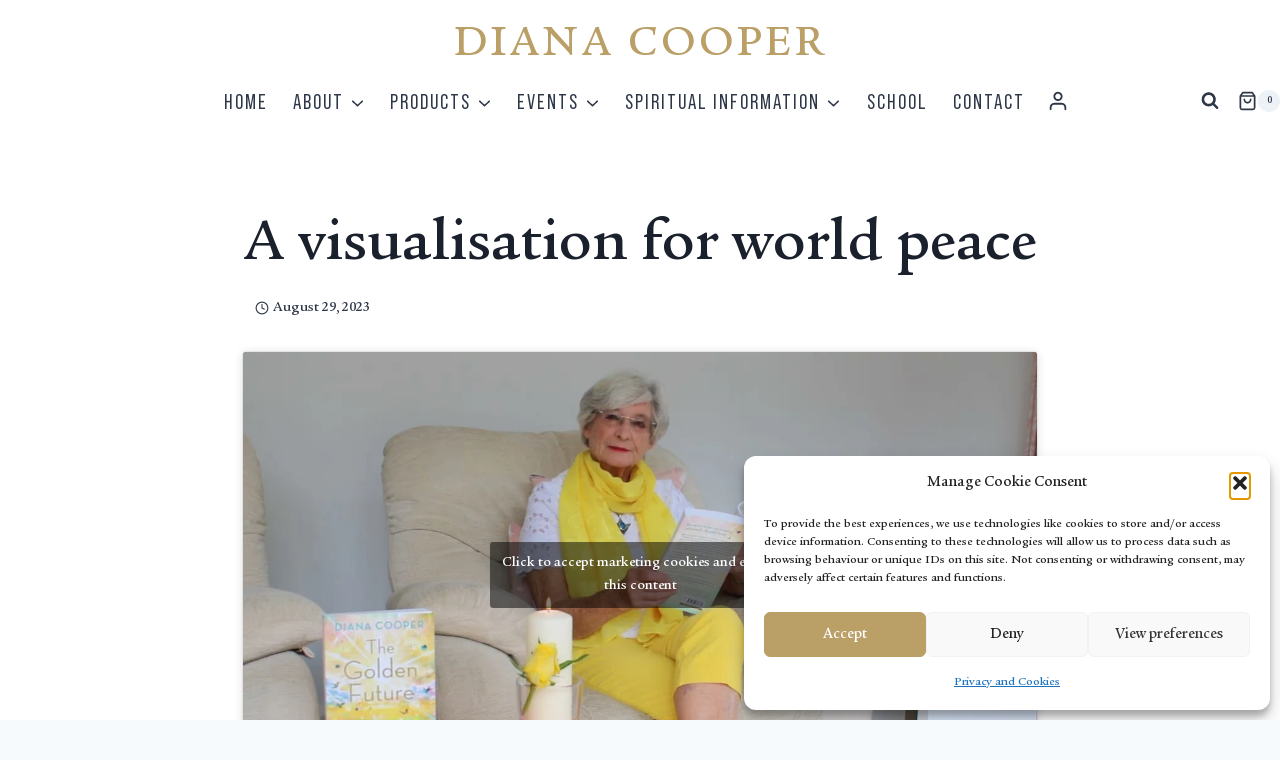

--- FILE ---
content_type: text/html; charset=UTF-8
request_url: https://dianacooper.com/a-visualisation-for-world-peace/
body_size: 33513
content:
<!doctype html>
<html lang="en-GB" class="no-js" itemtype="https://schema.org/Blog" itemscope>
<head>
	<meta charset="UTF-8">
	<meta name="viewport" content="width=device-width, initial-scale=1, minimum-scale=1">
	<title>A visualisation for world peace | Diana Cooper</title>
<link crossorigin data-rocket-preconnect href="https://www.googletagmanager.com" rel="preconnect">
<link crossorigin data-rocket-preconnect href="https://img.youtube.com" rel="preconnect">
<link crossorigin data-rocket-preconnect href="https://www.youtube.com" rel="preconnect"><link rel="preload" data-rocket-preload as="image" href="https://dianacooper.com/wp-content/uploads/complianz/placeholders/youtube_LVLdbqNm5Q-maxresdefault.webp" fetchpriority="high">
<meta name='robots' content='max-image-preview:large' />

<link rel="alternate" type="application/rss+xml" title="Diana Cooper &raquo; Feed" href="https://dianacooper.com/feed/" />
<link rel="alternate" type="application/rss+xml" title="Diana Cooper &raquo; Comments Feed" href="https://dianacooper.com/comments/feed/" />
			<script>document.documentElement.classList.remove( 'no-js' );</script>
			<link rel="alternate" type="application/rss+xml" title="Diana Cooper &raquo; A visualisation for world peace Comments Feed" href="https://dianacooper.com/a-visualisation-for-world-peace/feed/" />
<link rel="alternate" title="oEmbed (JSON)" type="application/json+oembed" href="https://dianacooper.com/wp-json/oembed/1.0/embed?url=https%3A%2F%2Fdianacooper.com%2Fa-visualisation-for-world-peace%2F" />
<link rel="alternate" title="oEmbed (XML)" type="text/xml+oembed" href="https://dianacooper.com/wp-json/oembed/1.0/embed?url=https%3A%2F%2Fdianacooper.com%2Fa-visualisation-for-world-peace%2F&#038;format=xml" />
<style id='wp-img-auto-sizes-contain-inline-css'>
img:is([sizes=auto i],[sizes^="auto," i]){contain-intrinsic-size:3000px 1500px}
/*# sourceURL=wp-img-auto-sizes-contain-inline-css */
</style>
<link data-minify="1" rel='stylesheet' id='dashicons-css' href='https://dianacooper.com/wp-content/cache/min/1/wp-includes/css/dashicons.min.css?ver=1768225563' media='all' />
<style id='dashicons-inline-css'>
[data-font="Dashicons"]:before {font-family: 'Dashicons' !important;content: attr(data-icon) !important;speak: none !important;font-weight: normal !important;font-variant: normal !important;text-transform: none !important;line-height: 1 !important;font-style: normal !important;-webkit-font-smoothing: antialiased !important;-moz-osx-font-smoothing: grayscale !important;}
/*# sourceURL=dashicons-inline-css */
</style>
<link rel='stylesheet' id='sbi_styles-css' href='https://dianacooper.com/wp-content/cache/background-css/1/dianacooper.com/wp-content/plugins/instagram-feed-pro/css/sbi-styles.min.css?ver=6.8.1&wpr_t=1768417952' media='all' />
<style id='wp-emoji-styles-inline-css'>

	img.wp-smiley, img.emoji {
		display: inline !important;
		border: none !important;
		box-shadow: none !important;
		height: 1em !important;
		width: 1em !important;
		margin: 0 0.07em !important;
		vertical-align: -0.1em !important;
		background: none !important;
		padding: 0 !important;
	}
/*# sourceURL=wp-emoji-styles-inline-css */
</style>
<link rel='stylesheet' id='wp-block-library-css' href='https://dianacooper.com/wp-includes/css/dist/block-library/style.min.css?ver=6.9' media='all' />
<style id='global-styles-inline-css'>
:root{--wp--preset--aspect-ratio--square: 1;--wp--preset--aspect-ratio--4-3: 4/3;--wp--preset--aspect-ratio--3-4: 3/4;--wp--preset--aspect-ratio--3-2: 3/2;--wp--preset--aspect-ratio--2-3: 2/3;--wp--preset--aspect-ratio--16-9: 16/9;--wp--preset--aspect-ratio--9-16: 9/16;--wp--preset--color--black: #000000;--wp--preset--color--cyan-bluish-gray: #abb8c3;--wp--preset--color--white: #ffffff;--wp--preset--color--pale-pink: #f78da7;--wp--preset--color--vivid-red: #cf2e2e;--wp--preset--color--luminous-vivid-orange: #ff6900;--wp--preset--color--luminous-vivid-amber: #fcb900;--wp--preset--color--light-green-cyan: #7bdcb5;--wp--preset--color--vivid-green-cyan: #00d084;--wp--preset--color--pale-cyan-blue: #8ed1fc;--wp--preset--color--vivid-cyan-blue: #0693e3;--wp--preset--color--vivid-purple: #9b51e0;--wp--preset--color--theme-palette-1: var(--global-palette1);--wp--preset--color--theme-palette-2: var(--global-palette2);--wp--preset--color--theme-palette-3: var(--global-palette3);--wp--preset--color--theme-palette-4: var(--global-palette4);--wp--preset--color--theme-palette-5: var(--global-palette5);--wp--preset--color--theme-palette-6: var(--global-palette6);--wp--preset--color--theme-palette-7: var(--global-palette7);--wp--preset--color--theme-palette-8: var(--global-palette8);--wp--preset--color--theme-palette-9: var(--global-palette9);--wp--preset--color--theme-palette-10: var(--global-palette10);--wp--preset--color--theme-palette-11: var(--global-palette11);--wp--preset--color--theme-palette-12: var(--global-palette12);--wp--preset--color--theme-palette-13: var(--global-palette13);--wp--preset--color--theme-palette-14: var(--global-palette14);--wp--preset--color--theme-palette-15: var(--global-palette15);--wp--preset--gradient--vivid-cyan-blue-to-vivid-purple: linear-gradient(135deg,rgb(6,147,227) 0%,rgb(155,81,224) 100%);--wp--preset--gradient--light-green-cyan-to-vivid-green-cyan: linear-gradient(135deg,rgb(122,220,180) 0%,rgb(0,208,130) 100%);--wp--preset--gradient--luminous-vivid-amber-to-luminous-vivid-orange: linear-gradient(135deg,rgb(252,185,0) 0%,rgb(255,105,0) 100%);--wp--preset--gradient--luminous-vivid-orange-to-vivid-red: linear-gradient(135deg,rgb(255,105,0) 0%,rgb(207,46,46) 100%);--wp--preset--gradient--very-light-gray-to-cyan-bluish-gray: linear-gradient(135deg,rgb(238,238,238) 0%,rgb(169,184,195) 100%);--wp--preset--gradient--cool-to-warm-spectrum: linear-gradient(135deg,rgb(74,234,220) 0%,rgb(151,120,209) 20%,rgb(207,42,186) 40%,rgb(238,44,130) 60%,rgb(251,105,98) 80%,rgb(254,248,76) 100%);--wp--preset--gradient--blush-light-purple: linear-gradient(135deg,rgb(255,206,236) 0%,rgb(152,150,240) 100%);--wp--preset--gradient--blush-bordeaux: linear-gradient(135deg,rgb(254,205,165) 0%,rgb(254,45,45) 50%,rgb(107,0,62) 100%);--wp--preset--gradient--luminous-dusk: linear-gradient(135deg,rgb(255,203,112) 0%,rgb(199,81,192) 50%,rgb(65,88,208) 100%);--wp--preset--gradient--pale-ocean: linear-gradient(135deg,rgb(255,245,203) 0%,rgb(182,227,212) 50%,rgb(51,167,181) 100%);--wp--preset--gradient--electric-grass: linear-gradient(135deg,rgb(202,248,128) 0%,rgb(113,206,126) 100%);--wp--preset--gradient--midnight: linear-gradient(135deg,rgb(2,3,129) 0%,rgb(40,116,252) 100%);--wp--preset--font-size--small: var(--global-font-size-small);--wp--preset--font-size--medium: var(--global-font-size-medium);--wp--preset--font-size--large: var(--global-font-size-large);--wp--preset--font-size--x-large: 42px;--wp--preset--font-size--larger: var(--global-font-size-larger);--wp--preset--font-size--xxlarge: var(--global-font-size-xxlarge);--wp--preset--font-family--bebas-regular: bebas-regular;--wp--preset--font-family--itc-legacy: itc-legacy;--wp--preset--spacing--20: 0.44rem;--wp--preset--spacing--30: 0.67rem;--wp--preset--spacing--40: 1rem;--wp--preset--spacing--50: 1.5rem;--wp--preset--spacing--60: 2.25rem;--wp--preset--spacing--70: 3.38rem;--wp--preset--spacing--80: 5.06rem;--wp--preset--shadow--natural: 6px 6px 9px rgba(0, 0, 0, 0.2);--wp--preset--shadow--deep: 12px 12px 50px rgba(0, 0, 0, 0.4);--wp--preset--shadow--sharp: 6px 6px 0px rgba(0, 0, 0, 0.2);--wp--preset--shadow--outlined: 6px 6px 0px -3px rgb(255, 255, 255), 6px 6px rgb(0, 0, 0);--wp--preset--shadow--crisp: 6px 6px 0px rgb(0, 0, 0);}:root { --wp--style--global--content-size: var(--global-calc-content-width);--wp--style--global--wide-size: var(--global-calc-wide-content-width); }:where(body) { margin: 0; }.wp-site-blocks > .alignleft { float: left; margin-right: 2em; }.wp-site-blocks > .alignright { float: right; margin-left: 2em; }.wp-site-blocks > .aligncenter { justify-content: center; margin-left: auto; margin-right: auto; }:where(.is-layout-flex){gap: 0.5em;}:where(.is-layout-grid){gap: 0.5em;}.is-layout-flow > .alignleft{float: left;margin-inline-start: 0;margin-inline-end: 2em;}.is-layout-flow > .alignright{float: right;margin-inline-start: 2em;margin-inline-end: 0;}.is-layout-flow > .aligncenter{margin-left: auto !important;margin-right: auto !important;}.is-layout-constrained > .alignleft{float: left;margin-inline-start: 0;margin-inline-end: 2em;}.is-layout-constrained > .alignright{float: right;margin-inline-start: 2em;margin-inline-end: 0;}.is-layout-constrained > .aligncenter{margin-left: auto !important;margin-right: auto !important;}.is-layout-constrained > :where(:not(.alignleft):not(.alignright):not(.alignfull)){max-width: var(--wp--style--global--content-size);margin-left: auto !important;margin-right: auto !important;}.is-layout-constrained > .alignwide{max-width: var(--wp--style--global--wide-size);}body .is-layout-flex{display: flex;}.is-layout-flex{flex-wrap: wrap;align-items: center;}.is-layout-flex > :is(*, div){margin: 0;}body .is-layout-grid{display: grid;}.is-layout-grid > :is(*, div){margin: 0;}body{padding-top: 0px;padding-right: 0px;padding-bottom: 0px;padding-left: 0px;}a:where(:not(.wp-element-button)){text-decoration: underline;}:root :where(.wp-element-button, .wp-block-button__link){font-style: inherit;font-weight: inherit;letter-spacing: inherit;text-transform: inherit;}.has-black-color{color: var(--wp--preset--color--black) !important;}.has-cyan-bluish-gray-color{color: var(--wp--preset--color--cyan-bluish-gray) !important;}.has-white-color{color: var(--wp--preset--color--white) !important;}.has-pale-pink-color{color: var(--wp--preset--color--pale-pink) !important;}.has-vivid-red-color{color: var(--wp--preset--color--vivid-red) !important;}.has-luminous-vivid-orange-color{color: var(--wp--preset--color--luminous-vivid-orange) !important;}.has-luminous-vivid-amber-color{color: var(--wp--preset--color--luminous-vivid-amber) !important;}.has-light-green-cyan-color{color: var(--wp--preset--color--light-green-cyan) !important;}.has-vivid-green-cyan-color{color: var(--wp--preset--color--vivid-green-cyan) !important;}.has-pale-cyan-blue-color{color: var(--wp--preset--color--pale-cyan-blue) !important;}.has-vivid-cyan-blue-color{color: var(--wp--preset--color--vivid-cyan-blue) !important;}.has-vivid-purple-color{color: var(--wp--preset--color--vivid-purple) !important;}.has-theme-palette-1-color{color: var(--wp--preset--color--theme-palette-1) !important;}.has-theme-palette-2-color{color: var(--wp--preset--color--theme-palette-2) !important;}.has-theme-palette-3-color{color: var(--wp--preset--color--theme-palette-3) !important;}.has-theme-palette-4-color{color: var(--wp--preset--color--theme-palette-4) !important;}.has-theme-palette-5-color{color: var(--wp--preset--color--theme-palette-5) !important;}.has-theme-palette-6-color{color: var(--wp--preset--color--theme-palette-6) !important;}.has-theme-palette-7-color{color: var(--wp--preset--color--theme-palette-7) !important;}.has-theme-palette-8-color{color: var(--wp--preset--color--theme-palette-8) !important;}.has-theme-palette-9-color{color: var(--wp--preset--color--theme-palette-9) !important;}.has-theme-palette-10-color{color: var(--wp--preset--color--theme-palette-10) !important;}.has-theme-palette-11-color{color: var(--wp--preset--color--theme-palette-11) !important;}.has-theme-palette-12-color{color: var(--wp--preset--color--theme-palette-12) !important;}.has-theme-palette-13-color{color: var(--wp--preset--color--theme-palette-13) !important;}.has-theme-palette-14-color{color: var(--wp--preset--color--theme-palette-14) !important;}.has-theme-palette-15-color{color: var(--wp--preset--color--theme-palette-15) !important;}.has-black-background-color{background-color: var(--wp--preset--color--black) !important;}.has-cyan-bluish-gray-background-color{background-color: var(--wp--preset--color--cyan-bluish-gray) !important;}.has-white-background-color{background-color: var(--wp--preset--color--white) !important;}.has-pale-pink-background-color{background-color: var(--wp--preset--color--pale-pink) !important;}.has-vivid-red-background-color{background-color: var(--wp--preset--color--vivid-red) !important;}.has-luminous-vivid-orange-background-color{background-color: var(--wp--preset--color--luminous-vivid-orange) !important;}.has-luminous-vivid-amber-background-color{background-color: var(--wp--preset--color--luminous-vivid-amber) !important;}.has-light-green-cyan-background-color{background-color: var(--wp--preset--color--light-green-cyan) !important;}.has-vivid-green-cyan-background-color{background-color: var(--wp--preset--color--vivid-green-cyan) !important;}.has-pale-cyan-blue-background-color{background-color: var(--wp--preset--color--pale-cyan-blue) !important;}.has-vivid-cyan-blue-background-color{background-color: var(--wp--preset--color--vivid-cyan-blue) !important;}.has-vivid-purple-background-color{background-color: var(--wp--preset--color--vivid-purple) !important;}.has-theme-palette-1-background-color{background-color: var(--wp--preset--color--theme-palette-1) !important;}.has-theme-palette-2-background-color{background-color: var(--wp--preset--color--theme-palette-2) !important;}.has-theme-palette-3-background-color{background-color: var(--wp--preset--color--theme-palette-3) !important;}.has-theme-palette-4-background-color{background-color: var(--wp--preset--color--theme-palette-4) !important;}.has-theme-palette-5-background-color{background-color: var(--wp--preset--color--theme-palette-5) !important;}.has-theme-palette-6-background-color{background-color: var(--wp--preset--color--theme-palette-6) !important;}.has-theme-palette-7-background-color{background-color: var(--wp--preset--color--theme-palette-7) !important;}.has-theme-palette-8-background-color{background-color: var(--wp--preset--color--theme-palette-8) !important;}.has-theme-palette-9-background-color{background-color: var(--wp--preset--color--theme-palette-9) !important;}.has-theme-palette-10-background-color{background-color: var(--wp--preset--color--theme-palette-10) !important;}.has-theme-palette-11-background-color{background-color: var(--wp--preset--color--theme-palette-11) !important;}.has-theme-palette-12-background-color{background-color: var(--wp--preset--color--theme-palette-12) !important;}.has-theme-palette-13-background-color{background-color: var(--wp--preset--color--theme-palette-13) !important;}.has-theme-palette-14-background-color{background-color: var(--wp--preset--color--theme-palette-14) !important;}.has-theme-palette-15-background-color{background-color: var(--wp--preset--color--theme-palette-15) !important;}.has-black-border-color{border-color: var(--wp--preset--color--black) !important;}.has-cyan-bluish-gray-border-color{border-color: var(--wp--preset--color--cyan-bluish-gray) !important;}.has-white-border-color{border-color: var(--wp--preset--color--white) !important;}.has-pale-pink-border-color{border-color: var(--wp--preset--color--pale-pink) !important;}.has-vivid-red-border-color{border-color: var(--wp--preset--color--vivid-red) !important;}.has-luminous-vivid-orange-border-color{border-color: var(--wp--preset--color--luminous-vivid-orange) !important;}.has-luminous-vivid-amber-border-color{border-color: var(--wp--preset--color--luminous-vivid-amber) !important;}.has-light-green-cyan-border-color{border-color: var(--wp--preset--color--light-green-cyan) !important;}.has-vivid-green-cyan-border-color{border-color: var(--wp--preset--color--vivid-green-cyan) !important;}.has-pale-cyan-blue-border-color{border-color: var(--wp--preset--color--pale-cyan-blue) !important;}.has-vivid-cyan-blue-border-color{border-color: var(--wp--preset--color--vivid-cyan-blue) !important;}.has-vivid-purple-border-color{border-color: var(--wp--preset--color--vivid-purple) !important;}.has-theme-palette-1-border-color{border-color: var(--wp--preset--color--theme-palette-1) !important;}.has-theme-palette-2-border-color{border-color: var(--wp--preset--color--theme-palette-2) !important;}.has-theme-palette-3-border-color{border-color: var(--wp--preset--color--theme-palette-3) !important;}.has-theme-palette-4-border-color{border-color: var(--wp--preset--color--theme-palette-4) !important;}.has-theme-palette-5-border-color{border-color: var(--wp--preset--color--theme-palette-5) !important;}.has-theme-palette-6-border-color{border-color: var(--wp--preset--color--theme-palette-6) !important;}.has-theme-palette-7-border-color{border-color: var(--wp--preset--color--theme-palette-7) !important;}.has-theme-palette-8-border-color{border-color: var(--wp--preset--color--theme-palette-8) !important;}.has-theme-palette-9-border-color{border-color: var(--wp--preset--color--theme-palette-9) !important;}.has-theme-palette-10-border-color{border-color: var(--wp--preset--color--theme-palette-10) !important;}.has-theme-palette-11-border-color{border-color: var(--wp--preset--color--theme-palette-11) !important;}.has-theme-palette-12-border-color{border-color: var(--wp--preset--color--theme-palette-12) !important;}.has-theme-palette-13-border-color{border-color: var(--wp--preset--color--theme-palette-13) !important;}.has-theme-palette-14-border-color{border-color: var(--wp--preset--color--theme-palette-14) !important;}.has-theme-palette-15-border-color{border-color: var(--wp--preset--color--theme-palette-15) !important;}.has-vivid-cyan-blue-to-vivid-purple-gradient-background{background: var(--wp--preset--gradient--vivid-cyan-blue-to-vivid-purple) !important;}.has-light-green-cyan-to-vivid-green-cyan-gradient-background{background: var(--wp--preset--gradient--light-green-cyan-to-vivid-green-cyan) !important;}.has-luminous-vivid-amber-to-luminous-vivid-orange-gradient-background{background: var(--wp--preset--gradient--luminous-vivid-amber-to-luminous-vivid-orange) !important;}.has-luminous-vivid-orange-to-vivid-red-gradient-background{background: var(--wp--preset--gradient--luminous-vivid-orange-to-vivid-red) !important;}.has-very-light-gray-to-cyan-bluish-gray-gradient-background{background: var(--wp--preset--gradient--very-light-gray-to-cyan-bluish-gray) !important;}.has-cool-to-warm-spectrum-gradient-background{background: var(--wp--preset--gradient--cool-to-warm-spectrum) !important;}.has-blush-light-purple-gradient-background{background: var(--wp--preset--gradient--blush-light-purple) !important;}.has-blush-bordeaux-gradient-background{background: var(--wp--preset--gradient--blush-bordeaux) !important;}.has-luminous-dusk-gradient-background{background: var(--wp--preset--gradient--luminous-dusk) !important;}.has-pale-ocean-gradient-background{background: var(--wp--preset--gradient--pale-ocean) !important;}.has-electric-grass-gradient-background{background: var(--wp--preset--gradient--electric-grass) !important;}.has-midnight-gradient-background{background: var(--wp--preset--gradient--midnight) !important;}.has-small-font-size{font-size: var(--wp--preset--font-size--small) !important;}.has-medium-font-size{font-size: var(--wp--preset--font-size--medium) !important;}.has-large-font-size{font-size: var(--wp--preset--font-size--large) !important;}.has-x-large-font-size{font-size: var(--wp--preset--font-size--x-large) !important;}.has-larger-font-size{font-size: var(--wp--preset--font-size--larger) !important;}.has-xxlarge-font-size{font-size: var(--wp--preset--font-size--xxlarge) !important;}.has-bebas-regular-font-family{font-family: var(--wp--preset--font-family--bebas-regular) !important;}.has-itc-legacy-font-family{font-family: var(--wp--preset--font-family--itc-legacy) !important;}
/*# sourceURL=global-styles-inline-css */
</style>

<link rel='stylesheet' id='magicards-style-css' href='https://dianacooper.com/wp-content/plugins/magicards/css/magicards.min.css?ver=2.2.8' media='all' />
<style id='magicards-style-inline-css'>
.magicard-infopanel{ background-color: #333; }.magicard-infopanel .magicard-caption{ color: #fff; }.magicard-infopanel .magicard-description, .magicard-infopanel .magicard-description *{ color: #fff; }
/*# sourceURL=magicards-style-inline-css */
</style>
<link data-minify="1" rel='stylesheet' id='uaf_client_css-css' href='https://dianacooper.com/wp-content/cache/min/1/wp-content/uploads/useanyfont/uaf.css?ver=1768225563' media='all' />
<style id='woocommerce-inline-inline-css'>
.woocommerce form .form-row .required { visibility: visible; }
/*# sourceURL=woocommerce-inline-inline-css */
</style>
<link data-minify="1" rel='stylesheet' id='module-frontend-css' href='https://dianacooper.com/wp-content/cache/min/1/wp-content/plugins/woothemes-sensei/plugins/sensei-lms/assets/dist/css/modules-frontend.css?ver=1768225563' media='all' />
<link data-minify="1" rel='stylesheet' id='pages-frontend-css' href='https://dianacooper.com/wp-content/cache/min/1/wp-content/plugins/woothemes-sensei/plugins/sensei-lms/assets/dist/css/pages-frontend.css?ver=1768225563' media='all' />
<link data-minify="1" rel='stylesheet' id='sensei-frontend-css' href='https://dianacooper.com/wp-content/cache/min/1/wp-content/plugins/woothemes-sensei/plugins/sensei-lms/assets/dist/css/frontend.css?ver=1768225563' media='screen' />
<link rel='stylesheet' id='cmplz-general-css' href='https://dianacooper.com/wp-content/plugins/complianz-gdpr/assets/css/cookieblocker.min.css?ver=1764864692' media='all' />
<link data-minify="1" rel='stylesheet' id='brands-styles-css' href='https://dianacooper.com/wp-content/cache/min/1/wp-content/plugins/woocommerce/assets/css/brands.css?ver=1768225563' media='all' />
<link rel='stylesheet' id='kadence-global-css' href='https://dianacooper.com/wp-content/themes/kadence/assets/css/global.min.css?ver=1.4.2' media='all' />
<style id='kadence-global-inline-css'>
/* Kadence Base CSS */
:root{--global-palette1:#ba9f67;--global-palette2:#af935a;--global-palette3:#1A202C;--global-palette4:#2D3748;--global-palette5:#4A5568;--global-palette6:#718096;--global-palette7:#EDF2F7;--global-palette8:#F7FAFC;--global-palette9:#ffffff;--global-palette10:oklch(from var(--global-palette1) calc(l + 0.10 * (1 - l)) calc(c * 1.00) calc(h + 180) / 100%);--global-palette11:#13612e;--global-palette12:#1159af;--global-palette13:#b82105;--global-palette14:#f7630c;--global-palette15:#f5a524;--global-palette9rgb:255, 255, 255;--global-palette-highlight:var(--global-palette1);--global-palette-highlight-alt:var(--global-palette2);--global-palette-highlight-alt2:var(--global-palette9);--global-palette-btn-bg:var(--global-palette1);--global-palette-btn-bg-hover:var(--global-palette2);--global-palette-btn:var(--global-palette9);--global-palette-btn-hover:var(--global-palette9);--global-palette-btn-sec-bg:var(--global-palette7);--global-palette-btn-sec-bg-hover:var(--global-palette2);--global-palette-btn-sec:var(--global-palette3);--global-palette-btn-sec-hover:var(--global-palette9);--global-body-font-family:"itc-legacy", helvetica, arial, sans-serif;--global-heading-font-family:inherit;--global-primary-nav-font-family:"bebas-regular", helvetica, arial, sans-serif;--global-fallback-font:sans-serif;--global-display-fallback-font:sans-serif;--global-content-width:1290px;--global-content-wide-width:calc(1290px + 230px);--global-content-narrow-width:842px;--global-content-edge-padding:1.5rem;--global-content-boxed-padding:2rem;--global-calc-content-width:calc(1290px - var(--global-content-edge-padding) - var(--global-content-edge-padding) );--wp--style--global--content-size:var(--global-calc-content-width);}.wp-site-blocks{--global-vw:calc( 100vw - ( 0.5 * var(--scrollbar-offset)));}body{background:var(--global-palette8);}body, input, select, optgroup, textarea{font-style:normal;font-weight:400;font-size:18px;line-height:1.6;font-family:var(--global-body-font-family);color:var(--global-palette4);}.content-bg, body.content-style-unboxed .site{background:var(--global-palette9);}h1,h2,h3,h4,h5,h6{font-family:var(--global-heading-font-family);}h1{font-style:normal;font-weight:400;font-size:60px;line-height:1.5;font-family:"itc-legacy", helvetica, arial, sans-serif;color:var(--global-palette3);}h2{font-style:normal;font-weight:400;font-size:42px;line-height:1.2;font-family:"itc-legacy", helvetica, arial, sans-serif;color:var(--global-palette3);}h3{font-style:normal;font-weight:400;font-size:38px;line-height:1.5;font-family:"bebas-regular", helvetica, arial, sans-serif;color:var(--global-palette3);}h4{font-style:normal;font-weight:400;font-size:24px;line-height:1.5;font-family:"bebas-regular", helvetica, arial, sans-serif;color:var(--global-palette4);}h5{font-weight:700;font-size:20px;line-height:1.5;color:var(--global-palette4);}h6{font-weight:700;font-size:18px;line-height:1.5;color:var(--global-palette5);}@media all and (max-width: 1024px){h3{font-size:34px;}}@media all and (max-width: 767px){h2{font-size:32px;}h3{font-size:30px;}}.entry-hero .kadence-breadcrumbs{max-width:1290px;}.site-container, .site-header-row-layout-contained, .site-footer-row-layout-contained, .entry-hero-layout-contained, .comments-area, .alignfull > .wp-block-cover__inner-container, .alignwide > .wp-block-cover__inner-container{max-width:var(--global-content-width);}.content-width-narrow .content-container.site-container, .content-width-narrow .hero-container.site-container{max-width:var(--global-content-narrow-width);}@media all and (min-width: 1520px){.wp-site-blocks .content-container  .alignwide{margin-left:-115px;margin-right:-115px;width:unset;max-width:unset;}}@media all and (min-width: 1102px){.content-width-narrow .wp-site-blocks .content-container .alignwide{margin-left:-130px;margin-right:-130px;width:unset;max-width:unset;}}.content-style-boxed .wp-site-blocks .entry-content .alignwide{margin-left:calc( -1 * var( --global-content-boxed-padding ) );margin-right:calc( -1 * var( --global-content-boxed-padding ) );}.content-area{margin-top:5rem;margin-bottom:5rem;}@media all and (max-width: 1024px){.content-area{margin-top:3rem;margin-bottom:3rem;}}@media all and (max-width: 767px){.content-area{margin-top:2rem;margin-bottom:2rem;}}@media all and (max-width: 1024px){:root{--global-content-boxed-padding:2rem;}}@media all and (max-width: 767px){:root{--global-content-boxed-padding:1.5rem;}}.entry-content-wrap{padding:2rem;}@media all and (max-width: 1024px){.entry-content-wrap{padding:2rem;}}@media all and (max-width: 767px){.entry-content-wrap{padding:1.5rem;}}.entry.single-entry{box-shadow:0px 15px 15px -10px rgba(0,0,0,0.05);}.entry.loop-entry{box-shadow:0px 15px 15px -10px rgba(0,0,0,0.05);}.loop-entry .entry-content-wrap{padding:2rem;}@media all and (max-width: 1024px){.loop-entry .entry-content-wrap{padding:2rem;}}@media all and (max-width: 767px){.loop-entry .entry-content-wrap{padding:1.5rem;}}button, .button, .wp-block-button__link, input[type="button"], input[type="reset"], input[type="submit"], .fl-button, .elementor-button-wrapper .elementor-button, .wc-block-components-checkout-place-order-button, .wc-block-cart__submit{box-shadow:0px 0px 0px -7px rgba(0,0,0,0);}button:hover, button:focus, button:active, .button:hover, .button:focus, .button:active, .wp-block-button__link:hover, .wp-block-button__link:focus, .wp-block-button__link:active, input[type="button"]:hover, input[type="button"]:focus, input[type="button"]:active, input[type="reset"]:hover, input[type="reset"]:focus, input[type="reset"]:active, input[type="submit"]:hover, input[type="submit"]:focus, input[type="submit"]:active, .elementor-button-wrapper .elementor-button:hover, .elementor-button-wrapper .elementor-button:focus, .elementor-button-wrapper .elementor-button:active, .wc-block-cart__submit:hover{box-shadow:0px 15px 25px -7px rgba(0,0,0,0.1);}.kb-button.kb-btn-global-outline.kb-btn-global-inherit{padding-top:calc(px - 2px);padding-right:calc(px - 2px);padding-bottom:calc(px - 2px);padding-left:calc(px - 2px);}@media all and (min-width: 1025px){.transparent-header .entry-hero .entry-hero-container-inner{padding-top:calc(40px + 50px);}}@media all and (max-width: 1024px){.mobile-transparent-header .entry-hero .entry-hero-container-inner{padding-top:calc(10px + 50px);}}@media all and (max-width: 767px){.mobile-transparent-header .entry-hero .entry-hero-container-inner{padding-top:calc(10px + 50px);}}.comment-metadata a:not(.comment-edit-link), .comment-body .edit-link:before{display:none;}.wp-site-blocks .post-title h1{font-style:normal;line-height:1.2;}.entry-hero.post-hero-section .entry-header{min-height:200px;}.loop-entry.type-post h2.entry-title{font-style:normal;font-weight:400;font-size:30px;line-height:1.2;letter-spacing:2px;font-family:"bebas-regular", helvetica, arial, sans-serif;text-transform:uppercase;color:var(--global-palette4);}
/* Kadence Header CSS */
@media all and (max-width: 1024px){.mobile-transparent-header #masthead{position:absolute;left:0px;right:0px;z-index:100;}.kadence-scrollbar-fixer.mobile-transparent-header #masthead{right:var(--scrollbar-offset,0);}.mobile-transparent-header #masthead, .mobile-transparent-header .site-top-header-wrap .site-header-row-container-inner, .mobile-transparent-header .site-main-header-wrap .site-header-row-container-inner, .mobile-transparent-header .site-bottom-header-wrap .site-header-row-container-inner{background:transparent;}.site-header-row-tablet-layout-fullwidth, .site-header-row-tablet-layout-standard{padding:0px;}}@media all and (min-width: 1025px){.transparent-header #masthead{position:absolute;left:0px;right:0px;z-index:100;}.transparent-header.kadence-scrollbar-fixer #masthead{right:var(--scrollbar-offset,0);}.transparent-header #masthead, .transparent-header .site-top-header-wrap .site-header-row-container-inner, .transparent-header .site-main-header-wrap .site-header-row-container-inner, .transparent-header .site-bottom-header-wrap .site-header-row-container-inner{background:transparent;}}.site-branding{padding:20px 0px 0px 0px;}@media all and (max-width: 1024px){.site-branding{padding:0px 0px 20px 0px;}}@media all and (max-width: 767px){.site-branding{padding:0px 0px 0px 20px;}}.site-branding .site-title{font-style:normal;font-weight:400;font-size:44px;line-height:1.2;letter-spacing:3px;text-transform:uppercase;color:var(--global-palette1);}@media all and (max-width: 1024px){.site-branding .site-title{font-size:40px;}}@media all and (max-width: 767px){.site-branding .site-title{font-size:24px;}}#masthead, #masthead .kadence-sticky-header.item-is-fixed:not(.item-at-start):not(.site-header-row-container):not(.site-main-header-wrap), #masthead .kadence-sticky-header.item-is-fixed:not(.item-at-start) > .site-header-row-container-inner{background:#ffffff;}.site-main-header-inner-wrap{min-height:50px;}.site-main-header-wrap .site-header-row-container-inner>.site-container{padding:0px 0px 0px 0px;}.site-top-header-inner-wrap{min-height:40px;}@media all and (max-width: 1024px){.site-top-header-inner-wrap{min-height:10px;}}.header-navigation[class*="header-navigation-style-underline"] .header-menu-container.primary-menu-container>ul>li>a:after{width:calc( 100% - 1.2em);}.main-navigation .primary-menu-container > ul > li.menu-item > a{padding-left:calc(1.2em / 2);padding-right:calc(1.2em / 2);padding-top:0.6em;padding-bottom:0.6em;color:var(--global-palette4);}.main-navigation .primary-menu-container > ul > li.menu-item .dropdown-nav-special-toggle{right:calc(1.2em / 2);}.main-navigation .primary-menu-container > ul li.menu-item > a{font-style:normal;font-weight:400;font-size:21px;letter-spacing:2px;font-family:var(--global-primary-nav-font-family);text-transform:uppercase;}.main-navigation .primary-menu-container > ul > li.menu-item > a:hover{color:var(--global-palette-highlight);}.main-navigation .primary-menu-container > ul > li.menu-item.current-menu-item > a{color:var(--global-palette3);}.header-navigation .header-menu-container ul ul.sub-menu, .header-navigation .header-menu-container ul ul.submenu{background:var(--global-palette9);box-shadow:0px 2px 13px 0px rgba(0,0,0,0.1);}.header-navigation .header-menu-container ul ul li.menu-item, .header-menu-container ul.menu > li.kadence-menu-mega-enabled > ul > li.menu-item > a{border-bottom:1px solid rgba(255,255,255,0.1);border-radius:0px 0px 0px 0px;}.header-navigation .header-menu-container ul ul li.menu-item > a{width:240px;padding-top:0.7em;padding-bottom:0.7em;color:var(--global-palette4);font-style:normal;font-size:19px;letter-spacing:1px;text-transform:uppercase;}.header-navigation .header-menu-container ul ul li.menu-item > a:hover{color:var(--global-palette9);background:var(--global-palette2);border-radius:0px 0px 0px 0px;}.header-navigation .header-menu-container ul ul li.menu-item.current-menu-item > a{color:var(--global-palette9);background:var(--global-palette2);border-radius:0px 0px 0px 0px;}.mobile-toggle-open-container .menu-toggle-open, .mobile-toggle-open-container .menu-toggle-open:focus{color:var(--global-palette5);padding:0.4em 0.6em 0.4em 0.6em;font-size:14px;}.mobile-toggle-open-container .menu-toggle-open.menu-toggle-style-bordered{border:1px solid currentColor;}.mobile-toggle-open-container .menu-toggle-open .menu-toggle-icon{font-size:24px;}.mobile-toggle-open-container .menu-toggle-open:hover, .mobile-toggle-open-container .menu-toggle-open:focus-visible{color:var(--global-palette-highlight);}.mobile-navigation ul li{font-style:normal;font-weight:400;font-size:20px;line-height:1.3;letter-spacing:1px;font-family:"bebas-regular", helvetica, arial, sans-serif;text-transform:uppercase;}.mobile-navigation ul li a{padding-top:1em;padding-bottom:1em;}.mobile-navigation ul li > a, .mobile-navigation ul li.menu-item-has-children > .drawer-nav-drop-wrap{color:var(--global-palette8);}.mobile-navigation ul li > a:hover, .mobile-navigation ul li.menu-item-has-children > .drawer-nav-drop-wrap:hover{background:var(--global-palette7);color:var(--global-palette1);}.mobile-navigation ul li.current-menu-item > a, .mobile-navigation ul li.current-menu-item.menu-item-has-children > .drawer-nav-drop-wrap{background:rgba(255,255,255,0);color:var(--global-palette9);}.mobile-navigation ul li.menu-item-has-children .drawer-nav-drop-wrap, .mobile-navigation ul li:not(.menu-item-has-children) a{border-bottom:1px solid rgba(255,255,255,0.1);}.mobile-navigation:not(.drawer-navigation-parent-toggle-true) ul li.menu-item-has-children .drawer-nav-drop-wrap button{border-left:1px solid rgba(255,255,255,0.1);}#mobile-drawer .drawer-inner, #mobile-drawer.popup-drawer-layout-fullwidth.popup-drawer-animation-slice .pop-portion-bg, #mobile-drawer.popup-drawer-layout-fullwidth.popup-drawer-animation-slice.pop-animated.show-drawer .drawer-inner{background-image:var(--wpr-bg-70a9a662-637e-40d1-a144-6243f5db12d0);background-position:center;}#mobile-drawer .drawer-header .drawer-toggle{padding:0.6em 0.15em 0.6em 0.15em;font-size:24px;}.header-mobile-cart-wrap .header-cart-button .kadence-svg-iconset{font-size:1.5em;}.search-toggle-open-container .search-toggle-open{color:var(--global-palette4);}.search-toggle-open-container .search-toggle-open.search-toggle-style-bordered{border:1px solid currentColor;}.search-toggle-open-container .search-toggle-open .search-toggle-icon{font-size:1em;}.search-toggle-open-container .search-toggle-open:hover, .search-toggle-open-container .search-toggle-open:focus{color:var(--global-palette-highlight);}#search-drawer .drawer-inner{background-color:var(--global-palette1);background-image:var(--wpr-bg-84d8df95-ac08-4fbf-9307-e35fd95a41eb);background-position:center;background-size:auto;}
/* Kadence Footer CSS */
#colophon{background-color:var(--global-palette1);background-image:var(--wpr-bg-2fd5da9c-19fd-4824-b339-3de42e6695c5);background-repeat:repeat;background-position:50% 49%;background-size:contain;background-attachment:fixed;}.site-top-footer-inner-wrap{padding-top:50px;padding-bottom:30px;grid-column-gap:30px;grid-row-gap:30px;}.site-top-footer-inner-wrap .widget{margin-bottom:30px;}.site-top-footer-inner-wrap .widget-area .widget-title{font-style:normal;font-weight:400;font-size:36px;letter-spacing:2px;font-family:"bebas-regular", helvetica, arial, sans-serif;text-transform:uppercase;color:var(--global-palette9);}.site-top-footer-inner-wrap .site-footer-section:not(:last-child):after{right:calc(-30px / 2);}.footer-social-wrap .footer-social-inner-wrap{font-size:1.6em;gap:0.3em;}.site-footer .site-footer-wrap .site-footer-section .footer-social-wrap .footer-social-inner-wrap .social-button{color:var(--global-palette8);border:2px solid currentColor;border-color:var(--global-palette8);border-radius:3px;}.site-footer .site-footer-wrap .site-footer-section .footer-social-wrap .footer-social-inner-wrap .social-button:hover{color:var(--global-palette9);border-color:var(--global-palette9);}#colophon .footer-html{font-style:normal;font-size:15px;color:var(--global-palette8);}#colophon .site-footer-row-container .site-footer-row .footer-html a{color:var(--global-palette8);}#colophon .site-footer-row-container .site-footer-row .footer-html a:hover{color:var(--global-palette9);}
/* Kadence Woo CSS */
.entry-hero.product-hero-section .entry-header{min-height:200px;}.product-title .single-category{font-weight:700;font-size:32px;line-height:1.5;color:var(--global-palette3);}.wp-site-blocks .product-hero-section .extra-title{font-weight:700;font-size:32px;line-height:1.5;}.product-archive-hero-section .entry-hero-container-inner{background-image:var(--wpr-bg-59042a52-a709-4156-b66d-abc2b4fdc3e6);background-position:center;background-size:cover;background-attachment:scroll;}.wp-site-blocks .product-archive-title h1{font-style:normal;text-transform:uppercase;color:var(--global-palette9);}.woocommerce ul.products.woo-archive-btn-button .product-action-wrap .button:not(.kb-button), .woocommerce ul.products li.woo-archive-btn-button .button:not(.kb-button), .wc-block-grid__product.woo-archive-btn-button .product-details .wc-block-grid__product-add-to-cart .wp-block-button__link{border:2px none transparent;box-shadow:0px 0px 0px 0px rgba(0,0,0,0.0);}.woocommerce ul.products.woo-archive-btn-button .product-action-wrap .button:not(.kb-button):hover, .woocommerce ul.products li.woo-archive-btn-button .button:not(.kb-button):hover, .wc-block-grid__product.woo-archive-btn-button .product-details .wc-block-grid__product-add-to-cart .wp-block-button__link:hover{box-shadow:0px 0px 0px 0px rgba(0,0,0,0);}
/* Kadence Pro Header CSS */
.header-navigation-dropdown-direction-left ul ul.submenu, .header-navigation-dropdown-direction-left ul ul.sub-menu{right:0px;left:auto;}.rtl .header-navigation-dropdown-direction-right ul ul.submenu, .rtl .header-navigation-dropdown-direction-right ul ul.sub-menu{left:0px;right:auto;}.header-account-button .nav-drop-title-wrap > .kadence-svg-iconset, .header-account-button > .kadence-svg-iconset{font-size:1.2em;}.site-header-item .header-account-button .nav-drop-title-wrap, .site-header-item .header-account-wrap > .header-account-button{display:flex;align-items:center;}.header-account-style-icon_label .header-account-label{padding-left:5px;}.header-account-style-label_icon .header-account-label{padding-right:5px;}.site-header-item .header-account-wrap .header-account-button{text-decoration:none;box-shadow:none;color:inherit;background:transparent;padding:0.6em 0em 0.6em 0em;}.header-mobile-account-wrap .header-account-button .nav-drop-title-wrap > .kadence-svg-iconset, .header-mobile-account-wrap .header-account-button > .kadence-svg-iconset{font-size:1.2em;}.header-mobile-account-wrap .header-account-button .nav-drop-title-wrap, .header-mobile-account-wrap > .header-account-button{display:flex;align-items:center;}.header-mobile-account-wrap.header-account-style-icon_label .header-account-label{padding-left:5px;}.header-mobile-account-wrap.header-account-style-label_icon .header-account-label{padding-right:5px;}.header-mobile-account-wrap .header-account-button{text-decoration:none;box-shadow:none;color:inherit;background:transparent;padding:0.6em 0em 0.6em 0em;}#login-drawer .drawer-inner .drawer-content{display:flex;justify-content:center;align-items:center;position:absolute;top:0px;bottom:0px;left:0px;right:0px;padding:0px;}#loginform p label{display:block;}#login-drawer #loginform{width:100%;}#login-drawer #loginform input{width:100%;}#login-drawer #loginform input[type="checkbox"]{width:auto;}#login-drawer .drawer-inner .drawer-header{position:relative;z-index:100;}#login-drawer .drawer-content_inner.widget_login_form_inner{padding:2em;width:100%;max-width:350px;border-radius:.25rem;background:var(--global-palette9);color:var(--global-palette4);}#login-drawer .lost_password a{color:var(--global-palette6);}#login-drawer .lost_password, #login-drawer .register-field{text-align:center;}#login-drawer .widget_login_form_inner p{margin-top:1.2em;margin-bottom:0em;}#login-drawer .widget_login_form_inner p:first-child{margin-top:0em;}#login-drawer .widget_login_form_inner label{margin-bottom:0.5em;}#login-drawer hr.register-divider{margin:1.2em 0;border-width:1px;}#login-drawer .register-field{font-size:90%;}@media all and (min-width: 1025px){#login-drawer hr.register-divider.hide-desktop{display:none;}#login-drawer p.register-field.hide-desktop{display:none;}}@media all and (max-width: 1024px){#login-drawer hr.register-divider.hide-mobile{display:none;}#login-drawer p.register-field.hide-mobile{display:none;}}@media all and (max-width: 767px){#login-drawer hr.register-divider.hide-mobile{display:none;}#login-drawer p.register-field.hide-mobile{display:none;}}.tertiary-navigation .tertiary-menu-container > ul > li.menu-item > a{padding-left:calc(1.2em / 2);padding-right:calc(1.2em / 2);padding-top:0.6em;padding-bottom:0.6em;color:var(--global-palette5);}.tertiary-navigation .tertiary-menu-container > ul > li.menu-item > a:hover{color:var(--global-palette-highlight);}.tertiary-navigation .tertiary-menu-container > ul > li.menu-item.current-menu-item > a{color:var(--global-palette3);}.header-navigation[class*="header-navigation-style-underline"] .header-menu-container.tertiary-menu-container>ul>li>a:after{width:calc( 100% - 1.2em);}.quaternary-navigation .quaternary-menu-container > ul > li.menu-item > a{padding-left:calc(1.2em / 2);padding-right:calc(1.2em / 2);padding-top:0.6em;padding-bottom:0.6em;color:var(--global-palette5);}.quaternary-navigation .quaternary-menu-container > ul > li.menu-item > a:hover{color:var(--global-palette-highlight);}.quaternary-navigation .quaternary-menu-container > ul > li.menu-item.current-menu-item > a{color:var(--global-palette3);}.header-navigation[class*="header-navigation-style-underline"] .header-menu-container.quaternary-menu-container>ul>li>a:after{width:calc( 100% - 1.2em);}#main-header .header-divider{border-right:1px solid var(--global-palette6);height:50%;}#main-header .header-divider2{border-right:1px solid var(--global-palette6);height:50%;}#main-header .header-divider3{border-right:1px solid var(--global-palette6);height:50%;}#mobile-header .header-mobile-divider, #mobile-drawer .header-mobile-divider{border-right:1px solid var(--global-palette6);height:50%;}#mobile-drawer .header-mobile-divider{border-top:1px solid var(--global-palette6);width:50%;}#mobile-header .header-mobile-divider2{border-right:1px solid var(--global-palette6);height:50%;}#mobile-drawer .header-mobile-divider2{border-top:1px solid var(--global-palette6);width:50%;}.header-item-search-bar form ::-webkit-input-placeholder{color:currentColor;opacity:0.5;}.header-item-search-bar form ::placeholder{color:currentColor;opacity:0.5;}.header-search-bar form{max-width:100%;width:240px;}.header-mobile-search-bar form{max-width:calc(100vw - var(--global-sm-spacing) - var(--global-sm-spacing));width:240px;}.header-widget-lstyle-normal .header-widget-area-inner a:not(.button){text-decoration:underline;}.element-contact-inner-wrap{display:flex;flex-wrap:wrap;align-items:center;margin-top:-0.6em;margin-left:calc(-0.6em / 2);margin-right:calc(-0.6em / 2);}.element-contact-inner-wrap .header-contact-item{display:inline-flex;flex-wrap:wrap;align-items:center;margin-top:0.6em;margin-left:calc(0.6em / 2);margin-right:calc(0.6em / 2);}.element-contact-inner-wrap .header-contact-item .kadence-svg-iconset{font-size:1em;}.header-contact-item img{display:inline-block;}.header-contact-item .contact-label{margin-left:0.3em;}.rtl .header-contact-item .contact-label{margin-right:0.3em;margin-left:0px;}.header-mobile-contact-wrap .element-contact-inner-wrap{display:flex;flex-wrap:wrap;align-items:center;margin-top:-0.6em;margin-left:calc(-0.6em / 2);margin-right:calc(-0.6em / 2);}.header-mobile-contact-wrap .element-contact-inner-wrap .header-contact-item{display:inline-flex;flex-wrap:wrap;align-items:center;margin-top:0.6em;margin-left:calc(0.6em / 2);margin-right:calc(0.6em / 2);}.header-mobile-contact-wrap .element-contact-inner-wrap .header-contact-item .kadence-svg-iconset{font-size:1em;}#main-header .header-button2{box-shadow:0px 0px 0px -7px rgba(0,0,0,0);}#main-header .header-button2:hover{box-shadow:0px 15px 25px -7px rgba(0,0,0,0.1);}.mobile-header-button2-wrap .mobile-header-button-inner-wrap .mobile-header-button2{border:2px none transparent;box-shadow:0px 0px 0px -7px rgba(0,0,0,0);}.mobile-header-button2-wrap .mobile-header-button-inner-wrap .mobile-header-button2:hover{box-shadow:0px 15px 25px -7px rgba(0,0,0,0.1);}#widget-drawer.popup-drawer-layout-fullwidth .drawer-content .header-widget2, #widget-drawer.popup-drawer-layout-sidepanel .drawer-inner{max-width:400px;}#widget-drawer.popup-drawer-layout-fullwidth .drawer-content .header-widget2{margin:0 auto;}.widget-toggle-open{display:flex;align-items:center;background:transparent;box-shadow:none;}.widget-toggle-open:hover, .widget-toggle-open:focus{border-color:currentColor;background:transparent;box-shadow:none;}.widget-toggle-open .widget-toggle-icon{display:flex;}.widget-toggle-open .widget-toggle-label{padding-right:5px;}.rtl .widget-toggle-open .widget-toggle-label{padding-left:5px;padding-right:0px;}.widget-toggle-open .widget-toggle-label:empty, .rtl .widget-toggle-open .widget-toggle-label:empty{padding-right:0px;padding-left:0px;}.widget-toggle-open-container .widget-toggle-open{color:var(--global-palette5);padding:0.4em 0.6em 0.4em 0.6em;font-size:14px;}.widget-toggle-open-container .widget-toggle-open.widget-toggle-style-bordered{border:1px solid currentColor;}.widget-toggle-open-container .widget-toggle-open .widget-toggle-icon{font-size:20px;}.widget-toggle-open-container .widget-toggle-open:hover, .widget-toggle-open-container .widget-toggle-open:focus{color:var(--global-palette-highlight);}#widget-drawer .header-widget-2style-normal a:not(.button){text-decoration:underline;}#widget-drawer .header-widget-2style-plain a:not(.button){text-decoration:none;}#widget-drawer .header-widget2 .widget-title{color:var(--global-palette9);}#widget-drawer .header-widget2{color:var(--global-palette8);}#widget-drawer .header-widget2 a:not(.button), #widget-drawer .header-widget2 .drawer-sub-toggle{color:var(--global-palette8);}#widget-drawer .header-widget2 a:not(.button):hover, #widget-drawer .header-widget2 .drawer-sub-toggle:hover{color:var(--global-palette9);}#mobile-secondary-site-navigation ul li{font-size:14px;}#mobile-secondary-site-navigation ul li a{padding-top:1em;padding-bottom:1em;}#mobile-secondary-site-navigation ul li > a, #mobile-secondary-site-navigation ul li.menu-item-has-children > .drawer-nav-drop-wrap{color:var(--global-palette8);}#mobile-secondary-site-navigation ul li.current-menu-item > a, #mobile-secondary-site-navigation ul li.current-menu-item.menu-item-has-children > .drawer-nav-drop-wrap{color:var(--global-palette-highlight);}#mobile-secondary-site-navigation ul li.menu-item-has-children .drawer-nav-drop-wrap, #mobile-secondary-site-navigation ul li:not(.menu-item-has-children) a{border-bottom:1px solid rgba(255,255,255,0.1);}#mobile-secondary-site-navigation:not(.drawer-navigation-parent-toggle-true) ul li.menu-item-has-children .drawer-nav-drop-wrap button{border-left:1px solid rgba(255,255,255,0.1);}
/* Kadence Pro Header CSS */
#filter-drawer.popup-drawer-layout-fullwidth .drawer-content .product-filter-widgets, #filter-drawer.popup-drawer-layout-sidepanel .drawer-inner{max-width:400px;}#filter-drawer.popup-drawer-layout-fullwidth .drawer-content .product-filter-widgets{margin:0 auto;}.filter-toggle-open-container{margin-right:0.5em;}.filter-toggle-open >*:first-child:not(:last-child){margin-right:4px;}.filter-toggle-open{color:inherit;display:flex;align-items:center;background:transparent;box-shadow:none;border-radius:0px;}.filter-toggle-open.filter-toggle-style-default{border:0px;}.filter-toggle-open:hover, .filter-toggle-open:focus{border-color:currentColor;background:transparent;color:inherit;box-shadow:none;}.filter-toggle-open .filter-toggle-icon{display:flex;}.filter-toggle-open >*:first-child:not(:last-child):empty{margin-right:0px;}.filter-toggle-open-container .filter-toggle-open{color:var(--global-palette5);padding:3px 5px 3px 5px;font-size:14px;}.filter-toggle-open-container .filter-toggle-open.filter-toggle-style-bordered{border:1px solid currentColor;}.filter-toggle-open-container .filter-toggle-open .filter-toggle-icon{font-size:20px;}.filter-toggle-open-container .filter-toggle-open:hover, .filter-toggle-open-container .filter-toggle-open:focus{color:var(--global-palette-highlight);}#filter-drawer .drawer-inner{background:var(--global-palette9);}#filter-drawer .drawer-header .drawer-toggle, #filter-drawer .drawer-header .drawer-toggle:focus{color:var(--global-palette5);}#filter-drawer .drawer-header .drawer-toggle:hover, #filter-drawer .drawer-header .drawer-toggle:focus:hover{color:var(--global-palette3);}#filter-drawer .header-filter-2style-normal a:not(.button){text-decoration:underline;}#filter-drawer .header-filter-2style-plain a:not(.button){text-decoration:none;}#filter-drawer .drawer-inner .product-filter-widgets .widget-title{color:var(--global-palette3);}#filter-drawer .drawer-inner .product-filter-widgets{color:var(--global-palette4);}#filter-drawer .drawer-inner .product-filter-widgets a:not(.kb-button) .drawer-inner .product-filter-widgets .drawer-sub-toggle{color:var(--global-palette1);}#filter-drawer .drawer-inner .product-filter-widgets a:hover:not(.kb-button), #filter-drawer .drawer-inner .product-filter-widgets .drawer-sub-toggle:hover{color:var(--global-palette2);}.kadence-shop-active-filters{display:flex;flex-wrap:wrap;}.kadence-clear-filters-container a{text-decoration:none;background:var(--global-palette7);color:var(--global-palette5);padding:.6em;font-size:80%;transition:all 0.3s ease-in-out;-webkit-transition:all 0.3s ease-in-out;-moz-transition:all 0.3s ease-in-out;}.kadence-clear-filters-container ul{margin:0px;padding:0px;border:0px;list-style:none outside;overflow:hidden;zoom:1;}.kadence-clear-filters-container ul li{float:left;padding:0 0 1px 1px;list-style:none;}.kadence-clear-filters-container a:hover{background:var(--global-palette9);color:var(--global-palette3);}
/*# sourceURL=kadence-global-inline-css */
</style>
<link rel='stylesheet' id='kadence-header-css' href='https://dianacooper.com/wp-content/themes/kadence/assets/css/header.min.css?ver=1.4.2' media='all' />
<link rel='stylesheet' id='kadence-content-css' href='https://dianacooper.com/wp-content/themes/kadence/assets/css/content.min.css?ver=1.4.2' media='all' />
<link rel='stylesheet' id='kadence-related-posts-css' href='https://dianacooper.com/wp-content/themes/kadence/assets/css/related-posts.min.css?ver=1.4.2' media='all' />
<link rel='stylesheet' id='kad-splide-css' href='https://dianacooper.com/wp-content/themes/kadence/assets/css/kadence-splide.min.css?ver=1.4.2' media='all' />
<link data-minify="1" rel='stylesheet' id='kadence-woocommerce-css' href='https://dianacooper.com/wp-content/cache/background-css/1/dianacooper.com/wp-content/cache/min/1/wp-content/themes/kadence/assets/css/woocommerce.min.css?ver=1768225563&wpr_t=1768417952' media='all' />
<link rel='stylesheet' id='kadence-footer-css' href='https://dianacooper.com/wp-content/themes/kadence/assets/css/footer.min.css?ver=1.4.2' media='all' />
<link data-minify="1" rel='stylesheet' id='sensei-wcpc-courses-css' href='https://dianacooper.com/wp-content/cache/min/1/wp-content/plugins/woothemes-sensei/plugins/sensei-pro/assets/dist/wc-paid-courses/css/sensei-wcpc-courses.css?ver=1768225563' media='all' />
<style id='wc-product-table-head-inline-css'>
table.wc-product-table { visibility: hidden; }
/*# sourceURL=wc-product-table-head-inline-css */
</style>
<style id='kadence-blocks-global-variables-inline-css'>
:root {--global-kb-font-size-sm:clamp(0.8rem, 0.73rem + 0.217vw, 0.9rem);--global-kb-font-size-md:clamp(1.1rem, 0.995rem + 0.326vw, 1.25rem);--global-kb-font-size-lg:clamp(1.75rem, 1.576rem + 0.543vw, 2rem);--global-kb-font-size-xl:clamp(2.25rem, 1.728rem + 1.63vw, 3rem);--global-kb-font-size-xxl:clamp(2.5rem, 1.456rem + 3.26vw, 4rem);--global-kb-font-size-xxxl:clamp(2.75rem, 0.489rem + 7.065vw, 6rem);}
/*# sourceURL=kadence-blocks-global-variables-inline-css */
</style>
<style id='rocket-lazyload-inline-css'>
.rll-youtube-player{position:relative;padding-bottom:56.23%;height:0;overflow:hidden;max-width:100%;}.rll-youtube-player:focus-within{outline: 2px solid currentColor;outline-offset: 5px;}.rll-youtube-player iframe{position:absolute;top:0;left:0;width:100%;height:100%;z-index:100;background:0 0}.rll-youtube-player img{bottom:0;display:block;left:0;margin:auto;max-width:100%;width:100%;position:absolute;right:0;top:0;border:none;height:auto;-webkit-transition:.4s all;-moz-transition:.4s all;transition:.4s all}.rll-youtube-player img:hover{-webkit-filter:brightness(75%)}.rll-youtube-player .play{height:100%;width:100%;left:0;top:0;position:absolute;background:var(--wpr-bg-f3e7daa6-d449-43f4-9dd4-216d8b185d9f) no-repeat center;background-color: transparent !important;cursor:pointer;border:none;}.wp-embed-responsive .wp-has-aspect-ratio .rll-youtube-player{position:absolute;padding-bottom:0;width:100%;height:100%;top:0;bottom:0;left:0;right:0}
/*# sourceURL=rocket-lazyload-inline-css */
</style>
<script src="https://dianacooper.com/wp-includes/js/jquery/jquery.min.js?ver=3.7.1" id="jquery-core-js"></script>
<script src="https://dianacooper.com/wp-includes/js/jquery/jquery-migrate.min.js?ver=3.4.1" id="jquery-migrate-js"></script>
<script src="https://dianacooper.com/wp-content/plugins/woocommerce/assets/js/jquery-blockui/jquery.blockUI.min.js?ver=2.7.0-wc.10.3.7" id="wc-jquery-blockui-js" defer data-wp-strategy="defer"></script>
<script id="wc-add-to-cart-js-extra">
var wc_add_to_cart_params = {"ajax_url":"/wp-admin/admin-ajax.php","wc_ajax_url":"/?wc-ajax=%%endpoint%%","i18n_view_cart":"View basket","cart_url":"https://dianacooper.com/cart/","is_cart":"","cart_redirect_after_add":"yes"};
//# sourceURL=wc-add-to-cart-js-extra
</script>
<script src="https://dianacooper.com/wp-content/plugins/woocommerce/assets/js/frontend/add-to-cart.min.js?ver=10.3.7" id="wc-add-to-cart-js" defer data-wp-strategy="defer"></script>
<script src="https://dianacooper.com/wp-content/plugins/woocommerce/assets/js/js-cookie/js.cookie.min.js?ver=2.1.4-wc.10.3.7" id="wc-js-cookie-js" defer data-wp-strategy="defer"></script>
<script id="woocommerce-js-extra">
var woocommerce_params = {"ajax_url":"/wp-admin/admin-ajax.php","wc_ajax_url":"/?wc-ajax=%%endpoint%%","i18n_password_show":"Show password","i18n_password_hide":"Hide password"};
//# sourceURL=woocommerce-js-extra
</script>
<script src="https://dianacooper.com/wp-content/plugins/woocommerce/assets/js/frontend/woocommerce.min.js?ver=10.3.7" id="woocommerce-js" defer data-wp-strategy="defer"></script>
<link rel="https://api.w.org/" href="https://dianacooper.com/wp-json/" /><link rel="alternate" title="JSON" type="application/json" href="https://dianacooper.com/wp-json/wp/v2/posts/59615" /><link rel="EditURI" type="application/rsd+xml" title="RSD" href="https://dianacooper.com/xmlrpc.php?rsd" />
<meta name="generator" content="WordPress 6.9" />
<meta name="generator" content="WooCommerce 10.3.7" />
<link rel='shortlink' href='https://dianacooper.com/?p=59615' />
<!-- FIFU:meta:begin:video -->
<meta property="og:title" content="A visualisation for world peace" />
<meta property="og:image" content="https://i.ytimg.com/vi/_LVLdbqNm5Q/hqdefault.jpg" />
<meta property="og:description" content="" />
<meta property="og:video:url" content="https://www.youtube.com/embed/_LVLdbqNm5Q" />
<meta property="og:video:secure_url" content="https://www.youtube.com/embed/_LVLdbqNm5Q" />
<meta property="og:video:type" content="text/html" />
<meta property="og:video:width" content="1280" />
<meta property="og:video:height" content="720" />
<meta property="og:video:url" content="" />
<meta property="og:video:secure_url" content="" />
<meta property="og:video:type" content="application/x-shockwave-flash" />
<meta property="og:video:width" content="1280" />
<meta property="og:video:height" content="720" />

<meta name="twitter:card" content="summary_large_image" />
<meta name="twitter:title" content="A visualisation for world peace" />
<meta name="twitter:description" content="" />
<meta name="twitter:image" content="https://i.ytimg.com/vi/_LVLdbqNm5Q/hqdefault.jpg" />
<meta name="twitter:player" content="https://www.youtube.com/embed/_LVLdbqNm5Q" />
<meta name="twitter:player:width" content="1280" />
<meta name="twitter:player:height" content="720" />
<!-- FIFU:meta:end:video -->
		<style>
			:root {
						}
		</style>
					<style>.cmplz-hidden {
					display: none !important;
				}</style><link rel="pingback" href="https://dianacooper.com/xmlrpc.php">	<noscript><style>.woocommerce-product-gallery{ opacity: 1 !important; }</style></noscript>
	<!-- SEO meta tags powered by SmartCrawl https://wpmudev.com/project/smartcrawl-wordpress-seo/ -->
<link rel="canonical" href="https://dianacooper.com/a-visualisation-for-world-peace/" />
<meta name="description" content="https://youtu.be/_LVLdbqNm5Q" />
<script type="application/ld+json">{"@context":"https:\/\/schema.org","@graph":[{"@type":"Organization","@id":"https:\/\/dianacooper.com\/#schema-publishing-organization","url":"https:\/\/dianacooper.com","name":"Diana Cooper"},{"@type":"WebSite","@id":"https:\/\/dianacooper.com\/#schema-website","url":"https:\/\/dianacooper.com","name":"Diana Cooper","encoding":"UTF-8","potentialAction":{"@type":"SearchAction","target":"https:\/\/dianacooper.com\/search\/{search_term_string}\/","query-input":"required name=search_term_string"}},{"@type":"BreadcrumbList","@id":"https:\/\/dianacooper.com\/a-visualisation-for-world-peace?page&name=a-visualisation-for-world-peace\/#breadcrumb","itemListElement":[{"@type":"ListItem","position":1,"name":"Home","item":"https:\/\/dianacooper.com"},{"@type":"ListItem","position":2,"name":"Blog","item":"https:\/\/dianacooper.com\/category\/blog\/"},{"@type":"ListItem","position":3,"name":"A visualisation for world peace"}]},{"@type":"Person","@id":"https:\/\/dianacooper.com\/author\/diana1dev\/#schema-author","name":"Tom Wanstall","url":"https:\/\/dianacooper.com\/author\/diana1dev\/"},{"@type":"WebPage","@id":"https:\/\/dianacooper.com\/a-visualisation-for-world-peace\/#schema-webpage","isPartOf":{"@id":"https:\/\/dianacooper.com\/#schema-website"},"publisher":{"@id":"https:\/\/dianacooper.com\/#schema-publishing-organization"},"url":"https:\/\/dianacooper.com\/a-visualisation-for-world-peace\/"},{"@type":"Article","mainEntityOfPage":{"@id":"https:\/\/dianacooper.com\/a-visualisation-for-world-peace\/#schema-webpage"},"author":{"@id":"https:\/\/dianacooper.com\/author\/diana1dev\/#schema-author"},"publisher":{"@id":"https:\/\/dianacooper.com\/#schema-publishing-organization"},"dateModified":"2023-08-29T09:18:42","datePublished":"2023-08-29T09:18:42","headline":"A visualisation for world peace | Diana Cooper","description":"https:\/\/youtu.be\/_LVLdbqNm5Q","name":"A visualisation for world peace","image":{"@type":"ImageObject","@id":"https:\/\/dianacooper.com\/a-visualisation-for-world-peace\/#schema-article-image","url":"https:\/\/img.youtube.com\/vi\/_LVLdbqNm5Q\/maxresdefault.jpg","height":720,"width":1280},"thumbnailUrl":"https:\/\/img.youtube.com\/vi\/_LVLdbqNm5Q\/maxresdefault.jpg"}]}</script>
<!-- /SEO -->
<style class='wp-fonts-local'>
@font-face{font-family:bebas-regular;font-style:normal;font-weight:400;font-display:fallback;src:url('https://dianacooper.com/wp-content/uploads/useanyfont/9199bebas-regular.woff2') format('woff2');}
@font-face{font-family:itc-legacy;font-style:normal;font-weight:400;font-display:fallback;src:url('https://dianacooper.com/wp-content/uploads/useanyfont/8754itc-legacy.woff2') format('woff2');}
</style>
<!-- Google tag (gtag.js) -->
<script async src="https://www.googletagmanager.com/gtag/js?id=G-VWWPN9KWW3"></script>
<script>
  window.dataLayer = window.dataLayer || [];
  function gtag(){dataLayer.push(arguments);}
  gtag('js', new Date());

  gtag('config', 'G-VWWPN9KWW3');
</script>		<style id="wp-custom-css">
			.kb-portfolio-content-item-inner {
    opacity: 1;
background-color:rgba(0,0,0,0.5);
	padding:25px
}


.kb-portfolio-loop-title,
.kb-portfolio-loop-excerpt{
       text-shadow: 2px 2px 8px black;
}

.kt-blocks-post-readmore {text-transform:uppercase;}

.single-products .kt-inside-inner-col h2 {text-transform:uppercase; font-size:36px;}

.kt-blocks-above-categories a {text-decoration:unset;}





.tax-publication-type .archive-title, .tax-publication-subject .archive-title {
	text-shadow: 2px 2px 6px rgba(0,0,0,0.85);
text-transform:uppercase;}

.tax-publication-type .site-container, .tax-publication-subject .site-container {
	max-width:1540px;
}

.single-product h1 {
	font-family: "bebas-regular", helvetica, arial, sans-serif !important;
	font-weight:400;
}


#account-menu li {font-family: "bebas-regular", helvetica, arial, sans-serif !important;}



.term-archangel-attunements, .term-online-courses h1 {

letter-spacing: 2px;
  text-shadow: 2px 2px 6px rgba(0,0,0,0.85);
}


.post-archive-hero-section h1 {
	
letter-spacing: 2px;
  text-shadow: 2px 2px 6px rgba(0,0,0,0.85);
	text-transform:uppercase;
	
}



.kt-blocks-page-nav .nav-links > .current {
  background: #BA9F67 !important;
  border-color: #BA9F67 !important;
	color: #fff !important; }

.kt-blocks-page-nav .nav-links > a {
	
	background: none !important;
border-color: #BA9F67 !important;
  color: #BA9F67 !important;
	
}

.pagination .nav-links {text-align:center;}


.blog h2 {
	font-family: "bebas-regular", helvetica, arial, sans-serif !important;
}

.blog a.post-more-link {
	font-family: "bebas-regular", helvetica, arial, sans-serif;
	letter-spacing:2px;
	font-weight:400;
	font-size:18px;
	color:#BA9F67;
}

.course-lessons .lesson-title h2 {
text-transform:uppercase;
letter-spacing:2px;
font-family: 'bebas-regular' !important;
	font-weight:400;
	font-size:28px;
	color:#BA9F67;
}

.course-lessons .lesson-title h2:hover {color:#AF935A;}




.rmar p {
	margin:10px 0px 10px 0px;
}

.rmar h2 {
	font-family: 'bebas-regular' !important;
	table.wc-product-table tbody td
}

.bebas {	font-family: 'bebas-regular' !important;
}

.page-id-66729 .wp-block-kadence-postgrid h2 {
	font-family: 'bebas-regular' !important;
}


.itcr {
	font-family: 'itc-legacy' !important;
}



.footer-social-wrap h2 {
	font-family: 'bebas-regular' !important;
font-weight:400;
}

.popup-drawer .drawer-inner {
    right: 0;
    
    max-width: 320px !important;
}


 .myh .kb-blocks-portfolio-grid-item-inner-wrap, .myh .kadence-portfolio-image-inner-intrisic {
	 min-height:500px !important;
}


.kt-blocks-post-grid-item-inner p {
	margin-bottom:10px;
}


.magicard-front img {
	border:2px solid #BA9F67; 
border-radius:8px;
}

.magicard-commands {
text-align:center !important;	
}

.woocommerce-Addresses .u-column2
{
	display:none;
}








.woocommerce-table--order-details .woocommerce-table__product-purchase-note td {border-top:0px !important; padding-bottom:40px !important;padding-top:0px !important;}


.woocommerce-table--order-details .woocommerce-table__product-name {
	padding-bottom:0px !important;
	font-weight:600;
}


.page-id-63395 p.order-again {display:none;}

.mpadlr {padding-left:15px !important;
padding-right:15px !important;}


.wp-block-file__button {font-size:20px;}

.mybuts {
	padding:11px 14px 11px 14px; 
	background: #BA9F67;
	border-radius: 3px;
	color:#fff;
}

.mybuts a {
	color:#fff;
	text-decoration:none;
}

.page-id-63395 .mybuts {
padding: 8px 12px 8px 12px;
  color: #fff;
  font-size: 18px;
	font-family: "bebas-regular";
  letter-spacing: 1px;
}



.col-your_link p {margin-bottom:12px;
margin-top:14px;}

.kb-blocks-portfolio-grid-item .kb-portfolio-content-item-inner .kb-portfolio-loop-excerpt p {margin-bottom:4px;}

.woocommerce-privacy-policy-text {margin-bottom:20px;}


.wp-block-sensei-lms-course-outline-module__header {background:#AF935A !important;}

.mypt {
	margin-top:0px !important;
margin-bottom:6px !important;}


table.wc-product-table tbody td {
	padding-top:12px !important;
	padding-bottom:12px !important;
}		</style>
						<style type="text/css" id="c4wp-checkout-css">
					.woocommerce-checkout .c4wp_captcha_field {
						margin-bottom: 10px;
						margin-top: 15px;
						position: relative;
						display: inline-block;
					}
				</style>
							<style type="text/css" id="c4wp-v3-lp-form-css">
				.login #login, .login #lostpasswordform {
					min-width: 350px !important;
				}
				.wpforms-field-c4wp iframe {
					width: 100% !important;
				}
			</style>
			<noscript><style id="rocket-lazyload-nojs-css">.rll-youtube-player, [data-lazy-src]{display:none !important;}</style></noscript><link data-minify="1" rel='stylesheet' id='wc-stripe-blocks-checkout-style-css' href='https://dianacooper.com/wp-content/cache/min/1/wp-content/plugins/woocommerce-gateway-stripe/build/upe-blocks.css?ver=1768225563' media='all' />
<link data-minify="1" rel='stylesheet' id='wc-ppcp-blocks-styles-css' href='https://dianacooper.com/wp-content/cache/min/1/wp-content/plugins/pymntpl-paypal-woocommerce/packages/blocks/build/styles.css?ver=1768225563' media='all' />
<link data-minify="1" rel='stylesheet' id='wc-ppcp-style-css' href='https://dianacooper.com/wp-content/cache/min/1/wp-content/plugins/pymntpl-paypal-woocommerce/build/css/styles.css?ver=1768225563' media='all' />
<link data-minify="1" rel='stylesheet' id='fifu-woo-css' href='https://dianacooper.com/wp-content/cache/min/1/wp-content/plugins/fifu-premium/includes/html/css/woo.css?ver=1768225563' media='all' />
<style id='fifu-woo-inline-css'>
img.zoomImg {display:inline !important}
/*# sourceURL=fifu-woo-inline-css */
</style>
<link data-minify="1" rel='stylesheet' id='fifu-video-css-css' href='https://dianacooper.com/wp-content/cache/min/1/wp-content/plugins/fifu-premium/includes/html/css/video.css?ver=1768225563' media='all' />
<style id='fifu-video-css-inline-css'>
.fifu_play {position: relative; width: 100%; z-index:1000; /* no zoom */}
.fifu_play .fifubtn:hover {background-color: red; opacity: 0.9;}
.fifu_play_bg:hover {background-color: red; opacity: 0.9;}
.fifu_play .fifubtn {font-size: 70px; padding: 3px 0px 3px 7px}
.fifu_play .icon {opacity: 0.7; color: white; background-color: transparent; position: absolute; top: 5px; right: 5px; font-size: 32px;}
/*# sourceURL=fifu-video-css-inline-css */
</style>
<link data-minify="1" rel='stylesheet' id='wc-blocks-style-css' href='https://dianacooper.com/wp-content/cache/min/1/wp-content/plugins/woocommerce/assets/client/blocks/wc-blocks.css?ver=1768225563' media='all' />
<link rel="preload" as="image" href="https://img.youtube.com/vi/iwXzLRrUvo4/maxresdefault.jpg"><link rel="preload" as="image" href="https://img.youtube.com/vi/Eyr3EIUxHLg/maxresdefault.jpg"><link rel="preload" as="image" href="https://img.youtube.com/vi/P5Llx9GbOpc/maxresdefault.jpg"><link rel="preload" as="image" href="https://img.youtube.com/vi/l_7CYQNi__g/maxresdefault.jpg"><link rel="preload" as="image" href="https://img.youtube.com/vi/Ao_UKAVyENs/maxresdefault.jpg"><link rel="preload" as="image" href="https://img.youtube.com/vi/JvohPz5N5pU/maxresdefault.jpg"><style id="wpr-lazyload-bg-container"></style><style id="wpr-lazyload-bg-exclusion"></style>
<noscript>
<style id="wpr-lazyload-bg-nostyle">.sbi_lb-loader span{--wpr-bg-cc86cd19-5574-4263-80c5-0ee278692fb0: url('https://dianacooper.com/wp-content/plugins/instagram-feed-pro/img/sbi-sprite.png');}.sbi_lb-nav span{--wpr-bg-aca64110-56d7-47ce-9e4f-a420a4953078: url('https://dianacooper.com/wp-content/plugins/instagram-feed-pro/img/sbi-sprite.png');}.sb_instagram_header .sbi_header_img_hover i{--wpr-bg-bb556379-5d3c-46b6-8751-a7780b888202: url('https://dianacooper.com/wp-content/plugins/instagram-feed-pro/img/small-logo.png');}.sb_instagram_header.sbi_story .sbi_header_img_hover .sbi_new_logo{--wpr-bg-a3ca779d-ba33-43dd-adc4-8e590ad80f8d: url('https://dianacooper.com/wp-content/plugins/instagram-feed-pro/img/sbi-sprite.png');}.woocommerce .blockUI.blockOverlay::before{--wpr-bg-a6b976e6-2c85-49fc-beab-990ed1f2add8: url('https://dianacooper.com/wp-content/themes/kadence/assets/images/icons/loader.svg');}.woocommerce .loader::before{--wpr-bg-ce046025-dcc3-4114-94e1-8c61841f509b: url('https://dianacooper.com/wp-content/themes/kadence/assets/images/icons/loader.svg');}.woocommerce-cart #payment div.payment_box .wc-credit-card-form-card-number.visa,.woocommerce-cart #payment div.payment_box .wc-credit-card-form-card-expiry.visa,.woocommerce-cart #payment div.payment_box .wc-credit-card-form-card-cvc.visa,.woocommerce-checkout #payment div.payment_box .wc-credit-card-form-card-number.visa,.woocommerce-checkout #payment div.payment_box .wc-credit-card-form-card-expiry.visa,.woocommerce-checkout #payment div.payment_box .wc-credit-card-form-card-cvc.visa,#add_payment_method #payment div.payment_box .wc-credit-card-form-card-number.visa,#add_payment_method #payment div.payment_box .wc-credit-card-form-card-expiry.visa,#add_payment_method #payment div.payment_box .wc-credit-card-form-card-cvc.visa{--wpr-bg-b232868c-2eb9-4b21-8100-10489e4c59b5: url('https://dianacooper.com/wp-content/themes/kadence/assets/images/icons/credit-cards/visa.svg');}.woocommerce-cart #payment div.payment_box .wc-credit-card-form-card-number.mastercard,.woocommerce-cart #payment div.payment_box .wc-credit-card-form-card-expiry.mastercard,.woocommerce-cart #payment div.payment_box .wc-credit-card-form-card-cvc.mastercard,.woocommerce-checkout #payment div.payment_box .wc-credit-card-form-card-number.mastercard,.woocommerce-checkout #payment div.payment_box .wc-credit-card-form-card-expiry.mastercard,.woocommerce-checkout #payment div.payment_box .wc-credit-card-form-card-cvc.mastercard,#add_payment_method #payment div.payment_box .wc-credit-card-form-card-number.mastercard,#add_payment_method #payment div.payment_box .wc-credit-card-form-card-expiry.mastercard,#add_payment_method #payment div.payment_box .wc-credit-card-form-card-cvc.mastercard{--wpr-bg-b57b53d7-d9f4-4a01-91f9-8bcc5336217f: url('https://dianacooper.com/wp-content/themes/kadence/assets/images/icons/credit-cards/mastercard.svg');}.woocommerce-cart #payment div.payment_box .wc-credit-card-form-card-number.laser,.woocommerce-cart #payment div.payment_box .wc-credit-card-form-card-expiry.laser,.woocommerce-cart #payment div.payment_box .wc-credit-card-form-card-cvc.laser,.woocommerce-checkout #payment div.payment_box .wc-credit-card-form-card-number.laser,.woocommerce-checkout #payment div.payment_box .wc-credit-card-form-card-expiry.laser,.woocommerce-checkout #payment div.payment_box .wc-credit-card-form-card-cvc.laser,#add_payment_method #payment div.payment_box .wc-credit-card-form-card-number.laser,#add_payment_method #payment div.payment_box .wc-credit-card-form-card-expiry.laser,#add_payment_method #payment div.payment_box .wc-credit-card-form-card-cvc.laser{--wpr-bg-b0e61b80-52cc-4512-b88e-549f531e5532: url('https://dianacooper.com/wp-content/themes/kadence/assets/images/icons/credit-cards/laser.svg');}.woocommerce-cart #payment div.payment_box .wc-credit-card-form-card-number.dinersclub,.woocommerce-cart #payment div.payment_box .wc-credit-card-form-card-expiry.dinersclub,.woocommerce-cart #payment div.payment_box .wc-credit-card-form-card-cvc.dinersclub,.woocommerce-checkout #payment div.payment_box .wc-credit-card-form-card-number.dinersclub,.woocommerce-checkout #payment div.payment_box .wc-credit-card-form-card-expiry.dinersclub,.woocommerce-checkout #payment div.payment_box .wc-credit-card-form-card-cvc.dinersclub,#add_payment_method #payment div.payment_box .wc-credit-card-form-card-number.dinersclub,#add_payment_method #payment div.payment_box .wc-credit-card-form-card-expiry.dinersclub,#add_payment_method #payment div.payment_box .wc-credit-card-form-card-cvc.dinersclub{--wpr-bg-b2884ba9-3e3e-4885-a736-9ac9f9b28686: url('https://dianacooper.com/wp-content/themes/kadence/assets/images/icons/credit-cards/diners.svg');}.woocommerce-cart #payment div.payment_box .wc-credit-card-form-card-number.maestro,.woocommerce-cart #payment div.payment_box .wc-credit-card-form-card-expiry.maestro,.woocommerce-cart #payment div.payment_box .wc-credit-card-form-card-cvc.maestro,.woocommerce-checkout #payment div.payment_box .wc-credit-card-form-card-number.maestro,.woocommerce-checkout #payment div.payment_box .wc-credit-card-form-card-expiry.maestro,.woocommerce-checkout #payment div.payment_box .wc-credit-card-form-card-cvc.maestro,#add_payment_method #payment div.payment_box .wc-credit-card-form-card-number.maestro,#add_payment_method #payment div.payment_box .wc-credit-card-form-card-expiry.maestro,#add_payment_method #payment div.payment_box .wc-credit-card-form-card-cvc.maestro{--wpr-bg-e5e2dac5-a6f2-4854-9170-22418e3e3db0: url('https://dianacooper.com/wp-content/themes/kadence/assets/images/icons/credit-cards/maestro.svg');}.woocommerce-cart #payment div.payment_box .wc-credit-card-form-card-number.jcb,.woocommerce-cart #payment div.payment_box .wc-credit-card-form-card-expiry.jcb,.woocommerce-cart #payment div.payment_box .wc-credit-card-form-card-cvc.jcb,.woocommerce-checkout #payment div.payment_box .wc-credit-card-form-card-number.jcb,.woocommerce-checkout #payment div.payment_box .wc-credit-card-form-card-expiry.jcb,.woocommerce-checkout #payment div.payment_box .wc-credit-card-form-card-cvc.jcb,#add_payment_method #payment div.payment_box .wc-credit-card-form-card-number.jcb,#add_payment_method #payment div.payment_box .wc-credit-card-form-card-expiry.jcb,#add_payment_method #payment div.payment_box .wc-credit-card-form-card-cvc.jcb{--wpr-bg-fe1472f0-5caf-48cf-8b04-628cb5f36cb6: url('https://dianacooper.com/wp-content/themes/kadence/assets/images/icons/credit-cards/jcb.svg');}.woocommerce-cart #payment div.payment_box .wc-credit-card-form-card-number.amex,.woocommerce-cart #payment div.payment_box .wc-credit-card-form-card-expiry.amex,.woocommerce-cart #payment div.payment_box .wc-credit-card-form-card-cvc.amex,.woocommerce-checkout #payment div.payment_box .wc-credit-card-form-card-number.amex,.woocommerce-checkout #payment div.payment_box .wc-credit-card-form-card-expiry.amex,.woocommerce-checkout #payment div.payment_box .wc-credit-card-form-card-cvc.amex,#add_payment_method #payment div.payment_box .wc-credit-card-form-card-number.amex,#add_payment_method #payment div.payment_box .wc-credit-card-form-card-expiry.amex,#add_payment_method #payment div.payment_box .wc-credit-card-form-card-cvc.amex{--wpr-bg-26f0e5f4-d59c-4c04-a1dc-712d8ee0cbea: url('https://dianacooper.com/wp-content/themes/kadence/assets/images/icons/credit-cards/amex.svg');}.woocommerce-cart #payment div.payment_box .wc-credit-card-form-card-number.discover,.woocommerce-cart #payment div.payment_box .wc-credit-card-form-card-expiry.discover,.woocommerce-cart #payment div.payment_box .wc-credit-card-form-card-cvc.discover,.woocommerce-checkout #payment div.payment_box .wc-credit-card-form-card-number.discover,.woocommerce-checkout #payment div.payment_box .wc-credit-card-form-card-expiry.discover,.woocommerce-checkout #payment div.payment_box .wc-credit-card-form-card-cvc.discover,#add_payment_method #payment div.payment_box .wc-credit-card-form-card-number.discover,#add_payment_method #payment div.payment_box .wc-credit-card-form-card-expiry.discover,#add_payment_method #payment div.payment_box .wc-credit-card-form-card-cvc.discover{--wpr-bg-e5cf86a6-d013-42ea-a1e5-f74dc8c12a5b: url('https://dianacooper.com/wp-content/themes/kadence/assets/images/icons/credit-cards/discover.svg');}#mobile-drawer .drawer-inner, #mobile-drawer.popup-drawer-layout-fullwidth.popup-drawer-animation-slice .pop-portion-bg, #mobile-drawer.popup-drawer-layout-fullwidth.popup-drawer-animation-slice.pop-animated.show-drawer .drawer-inner{--wpr-bg-70a9a662-637e-40d1-a144-6243f5db12d0: url('https://dianacooper.com/wp-content/uploads/2024/01/22451390_46B.jpg');}#search-drawer .drawer-inner{--wpr-bg-84d8df95-ac08-4fbf-9307-e35fd95a41eb: url('https://dianacooper.com/wp-content/uploads/2024/01/22451390_46B.jpg');}#colophon{--wpr-bg-2fd5da9c-19fd-4824-b339-3de42e6695c5: url('https://dianacooper.com/wp-content/uploads/2024/01/22451390_46B.jpg');}.product-archive-hero-section .entry-hero-container-inner{--wpr-bg-59042a52-a709-4156-b66d-abc2b4fdc3e6: url('https://dianacooper.com/wp-content/uploads/2024/01/204262.jpg');}.rll-youtube-player .play{--wpr-bg-f3e7daa6-d449-43f4-9dd4-216d8b185d9f: url('https://dianacooper.com/wp-content/plugins/wp-rocket/assets/img/youtube.png');}</style>
</noscript>
<script type="application/javascript">const rocket_pairs = [{"selector":".sbi_lb-loader span","style":".sbi_lb-loader span{--wpr-bg-cc86cd19-5574-4263-80c5-0ee278692fb0: url('https:\/\/dianacooper.com\/wp-content\/plugins\/instagram-feed-pro\/img\/sbi-sprite.png');}","hash":"cc86cd19-5574-4263-80c5-0ee278692fb0","url":"https:\/\/dianacooper.com\/wp-content\/plugins\/instagram-feed-pro\/img\/sbi-sprite.png"},{"selector":".sbi_lb-nav span","style":".sbi_lb-nav span{--wpr-bg-aca64110-56d7-47ce-9e4f-a420a4953078: url('https:\/\/dianacooper.com\/wp-content\/plugins\/instagram-feed-pro\/img\/sbi-sprite.png');}","hash":"aca64110-56d7-47ce-9e4f-a420a4953078","url":"https:\/\/dianacooper.com\/wp-content\/plugins\/instagram-feed-pro\/img\/sbi-sprite.png"},{"selector":".sb_instagram_header .sbi_header_img_hover i","style":".sb_instagram_header .sbi_header_img_hover i{--wpr-bg-bb556379-5d3c-46b6-8751-a7780b888202: url('https:\/\/dianacooper.com\/wp-content\/plugins\/instagram-feed-pro\/img\/small-logo.png');}","hash":"bb556379-5d3c-46b6-8751-a7780b888202","url":"https:\/\/dianacooper.com\/wp-content\/plugins\/instagram-feed-pro\/img\/small-logo.png"},{"selector":".sb_instagram_header.sbi_story .sbi_header_img_hover .sbi_new_logo","style":".sb_instagram_header.sbi_story .sbi_header_img_hover .sbi_new_logo{--wpr-bg-a3ca779d-ba33-43dd-adc4-8e590ad80f8d: url('https:\/\/dianacooper.com\/wp-content\/plugins\/instagram-feed-pro\/img\/sbi-sprite.png');}","hash":"a3ca779d-ba33-43dd-adc4-8e590ad80f8d","url":"https:\/\/dianacooper.com\/wp-content\/plugins\/instagram-feed-pro\/img\/sbi-sprite.png"},{"selector":".woocommerce .blockUI.blockOverlay","style":".woocommerce .blockUI.blockOverlay::before{--wpr-bg-a6b976e6-2c85-49fc-beab-990ed1f2add8: url('https:\/\/dianacooper.com\/wp-content\/themes\/kadence\/assets\/images\/icons\/loader.svg');}","hash":"a6b976e6-2c85-49fc-beab-990ed1f2add8","url":"https:\/\/dianacooper.com\/wp-content\/themes\/kadence\/assets\/images\/icons\/loader.svg"},{"selector":".woocommerce .loader","style":".woocommerce .loader::before{--wpr-bg-ce046025-dcc3-4114-94e1-8c61841f509b: url('https:\/\/dianacooper.com\/wp-content\/themes\/kadence\/assets\/images\/icons\/loader.svg');}","hash":"ce046025-dcc3-4114-94e1-8c61841f509b","url":"https:\/\/dianacooper.com\/wp-content\/themes\/kadence\/assets\/images\/icons\/loader.svg"},{"selector":".woocommerce-cart #payment div.payment_box .wc-credit-card-form-card-number.visa,.woocommerce-cart #payment div.payment_box .wc-credit-card-form-card-expiry.visa,.woocommerce-cart #payment div.payment_box .wc-credit-card-form-card-cvc.visa,.woocommerce-checkout #payment div.payment_box .wc-credit-card-form-card-number.visa,.woocommerce-checkout #payment div.payment_box .wc-credit-card-form-card-expiry.visa,.woocommerce-checkout #payment div.payment_box .wc-credit-card-form-card-cvc.visa,#add_payment_method #payment div.payment_box .wc-credit-card-form-card-number.visa,#add_payment_method #payment div.payment_box .wc-credit-card-form-card-expiry.visa,#add_payment_method #payment div.payment_box .wc-credit-card-form-card-cvc.visa","style":".woocommerce-cart #payment div.payment_box .wc-credit-card-form-card-number.visa,.woocommerce-cart #payment div.payment_box .wc-credit-card-form-card-expiry.visa,.woocommerce-cart #payment div.payment_box .wc-credit-card-form-card-cvc.visa,.woocommerce-checkout #payment div.payment_box .wc-credit-card-form-card-number.visa,.woocommerce-checkout #payment div.payment_box .wc-credit-card-form-card-expiry.visa,.woocommerce-checkout #payment div.payment_box .wc-credit-card-form-card-cvc.visa,#add_payment_method #payment div.payment_box .wc-credit-card-form-card-number.visa,#add_payment_method #payment div.payment_box .wc-credit-card-form-card-expiry.visa,#add_payment_method #payment div.payment_box .wc-credit-card-form-card-cvc.visa{--wpr-bg-b232868c-2eb9-4b21-8100-10489e4c59b5: url('https:\/\/dianacooper.com\/wp-content\/themes\/kadence\/assets\/images\/icons\/credit-cards\/visa.svg');}","hash":"b232868c-2eb9-4b21-8100-10489e4c59b5","url":"https:\/\/dianacooper.com\/wp-content\/themes\/kadence\/assets\/images\/icons\/credit-cards\/visa.svg"},{"selector":".woocommerce-cart #payment div.payment_box .wc-credit-card-form-card-number.mastercard,.woocommerce-cart #payment div.payment_box .wc-credit-card-form-card-expiry.mastercard,.woocommerce-cart #payment div.payment_box .wc-credit-card-form-card-cvc.mastercard,.woocommerce-checkout #payment div.payment_box .wc-credit-card-form-card-number.mastercard,.woocommerce-checkout #payment div.payment_box .wc-credit-card-form-card-expiry.mastercard,.woocommerce-checkout #payment div.payment_box .wc-credit-card-form-card-cvc.mastercard,#add_payment_method #payment div.payment_box .wc-credit-card-form-card-number.mastercard,#add_payment_method #payment div.payment_box .wc-credit-card-form-card-expiry.mastercard,#add_payment_method #payment div.payment_box .wc-credit-card-form-card-cvc.mastercard","style":".woocommerce-cart #payment div.payment_box .wc-credit-card-form-card-number.mastercard,.woocommerce-cart #payment div.payment_box .wc-credit-card-form-card-expiry.mastercard,.woocommerce-cart #payment div.payment_box .wc-credit-card-form-card-cvc.mastercard,.woocommerce-checkout #payment div.payment_box .wc-credit-card-form-card-number.mastercard,.woocommerce-checkout #payment div.payment_box .wc-credit-card-form-card-expiry.mastercard,.woocommerce-checkout #payment div.payment_box .wc-credit-card-form-card-cvc.mastercard,#add_payment_method #payment div.payment_box .wc-credit-card-form-card-number.mastercard,#add_payment_method #payment div.payment_box .wc-credit-card-form-card-expiry.mastercard,#add_payment_method #payment div.payment_box .wc-credit-card-form-card-cvc.mastercard{--wpr-bg-b57b53d7-d9f4-4a01-91f9-8bcc5336217f: url('https:\/\/dianacooper.com\/wp-content\/themes\/kadence\/assets\/images\/icons\/credit-cards\/mastercard.svg');}","hash":"b57b53d7-d9f4-4a01-91f9-8bcc5336217f","url":"https:\/\/dianacooper.com\/wp-content\/themes\/kadence\/assets\/images\/icons\/credit-cards\/mastercard.svg"},{"selector":".woocommerce-cart #payment div.payment_box .wc-credit-card-form-card-number.laser,.woocommerce-cart #payment div.payment_box .wc-credit-card-form-card-expiry.laser,.woocommerce-cart #payment div.payment_box .wc-credit-card-form-card-cvc.laser,.woocommerce-checkout #payment div.payment_box .wc-credit-card-form-card-number.laser,.woocommerce-checkout #payment div.payment_box .wc-credit-card-form-card-expiry.laser,.woocommerce-checkout #payment div.payment_box .wc-credit-card-form-card-cvc.laser,#add_payment_method #payment div.payment_box .wc-credit-card-form-card-number.laser,#add_payment_method #payment div.payment_box .wc-credit-card-form-card-expiry.laser,#add_payment_method #payment div.payment_box .wc-credit-card-form-card-cvc.laser","style":".woocommerce-cart #payment div.payment_box .wc-credit-card-form-card-number.laser,.woocommerce-cart #payment div.payment_box .wc-credit-card-form-card-expiry.laser,.woocommerce-cart #payment div.payment_box .wc-credit-card-form-card-cvc.laser,.woocommerce-checkout #payment div.payment_box .wc-credit-card-form-card-number.laser,.woocommerce-checkout #payment div.payment_box .wc-credit-card-form-card-expiry.laser,.woocommerce-checkout #payment div.payment_box .wc-credit-card-form-card-cvc.laser,#add_payment_method #payment div.payment_box .wc-credit-card-form-card-number.laser,#add_payment_method #payment div.payment_box .wc-credit-card-form-card-expiry.laser,#add_payment_method #payment div.payment_box .wc-credit-card-form-card-cvc.laser{--wpr-bg-b0e61b80-52cc-4512-b88e-549f531e5532: url('https:\/\/dianacooper.com\/wp-content\/themes\/kadence\/assets\/images\/icons\/credit-cards\/laser.svg');}","hash":"b0e61b80-52cc-4512-b88e-549f531e5532","url":"https:\/\/dianacooper.com\/wp-content\/themes\/kadence\/assets\/images\/icons\/credit-cards\/laser.svg"},{"selector":".woocommerce-cart #payment div.payment_box .wc-credit-card-form-card-number.dinersclub,.woocommerce-cart #payment div.payment_box .wc-credit-card-form-card-expiry.dinersclub,.woocommerce-cart #payment div.payment_box .wc-credit-card-form-card-cvc.dinersclub,.woocommerce-checkout #payment div.payment_box .wc-credit-card-form-card-number.dinersclub,.woocommerce-checkout #payment div.payment_box .wc-credit-card-form-card-expiry.dinersclub,.woocommerce-checkout #payment div.payment_box .wc-credit-card-form-card-cvc.dinersclub,#add_payment_method #payment div.payment_box .wc-credit-card-form-card-number.dinersclub,#add_payment_method #payment div.payment_box .wc-credit-card-form-card-expiry.dinersclub,#add_payment_method #payment div.payment_box .wc-credit-card-form-card-cvc.dinersclub","style":".woocommerce-cart #payment div.payment_box .wc-credit-card-form-card-number.dinersclub,.woocommerce-cart #payment div.payment_box .wc-credit-card-form-card-expiry.dinersclub,.woocommerce-cart #payment div.payment_box .wc-credit-card-form-card-cvc.dinersclub,.woocommerce-checkout #payment div.payment_box .wc-credit-card-form-card-number.dinersclub,.woocommerce-checkout #payment div.payment_box .wc-credit-card-form-card-expiry.dinersclub,.woocommerce-checkout #payment div.payment_box .wc-credit-card-form-card-cvc.dinersclub,#add_payment_method #payment div.payment_box .wc-credit-card-form-card-number.dinersclub,#add_payment_method #payment div.payment_box .wc-credit-card-form-card-expiry.dinersclub,#add_payment_method #payment div.payment_box .wc-credit-card-form-card-cvc.dinersclub{--wpr-bg-b2884ba9-3e3e-4885-a736-9ac9f9b28686: url('https:\/\/dianacooper.com\/wp-content\/themes\/kadence\/assets\/images\/icons\/credit-cards\/diners.svg');}","hash":"b2884ba9-3e3e-4885-a736-9ac9f9b28686","url":"https:\/\/dianacooper.com\/wp-content\/themes\/kadence\/assets\/images\/icons\/credit-cards\/diners.svg"},{"selector":".woocommerce-cart #payment div.payment_box .wc-credit-card-form-card-number.maestro,.woocommerce-cart #payment div.payment_box .wc-credit-card-form-card-expiry.maestro,.woocommerce-cart #payment div.payment_box .wc-credit-card-form-card-cvc.maestro,.woocommerce-checkout #payment div.payment_box .wc-credit-card-form-card-number.maestro,.woocommerce-checkout #payment div.payment_box .wc-credit-card-form-card-expiry.maestro,.woocommerce-checkout #payment div.payment_box .wc-credit-card-form-card-cvc.maestro,#add_payment_method #payment div.payment_box .wc-credit-card-form-card-number.maestro,#add_payment_method #payment div.payment_box .wc-credit-card-form-card-expiry.maestro,#add_payment_method #payment div.payment_box .wc-credit-card-form-card-cvc.maestro","style":".woocommerce-cart #payment div.payment_box .wc-credit-card-form-card-number.maestro,.woocommerce-cart #payment div.payment_box .wc-credit-card-form-card-expiry.maestro,.woocommerce-cart #payment div.payment_box .wc-credit-card-form-card-cvc.maestro,.woocommerce-checkout #payment div.payment_box .wc-credit-card-form-card-number.maestro,.woocommerce-checkout #payment div.payment_box .wc-credit-card-form-card-expiry.maestro,.woocommerce-checkout #payment div.payment_box .wc-credit-card-form-card-cvc.maestro,#add_payment_method #payment div.payment_box .wc-credit-card-form-card-number.maestro,#add_payment_method #payment div.payment_box .wc-credit-card-form-card-expiry.maestro,#add_payment_method #payment div.payment_box .wc-credit-card-form-card-cvc.maestro{--wpr-bg-e5e2dac5-a6f2-4854-9170-22418e3e3db0: url('https:\/\/dianacooper.com\/wp-content\/themes\/kadence\/assets\/images\/icons\/credit-cards\/maestro.svg');}","hash":"e5e2dac5-a6f2-4854-9170-22418e3e3db0","url":"https:\/\/dianacooper.com\/wp-content\/themes\/kadence\/assets\/images\/icons\/credit-cards\/maestro.svg"},{"selector":".woocommerce-cart #payment div.payment_box .wc-credit-card-form-card-number.jcb,.woocommerce-cart #payment div.payment_box .wc-credit-card-form-card-expiry.jcb,.woocommerce-cart #payment div.payment_box .wc-credit-card-form-card-cvc.jcb,.woocommerce-checkout #payment div.payment_box .wc-credit-card-form-card-number.jcb,.woocommerce-checkout #payment div.payment_box .wc-credit-card-form-card-expiry.jcb,.woocommerce-checkout #payment div.payment_box .wc-credit-card-form-card-cvc.jcb,#add_payment_method #payment div.payment_box .wc-credit-card-form-card-number.jcb,#add_payment_method #payment div.payment_box .wc-credit-card-form-card-expiry.jcb,#add_payment_method #payment div.payment_box .wc-credit-card-form-card-cvc.jcb","style":".woocommerce-cart #payment div.payment_box .wc-credit-card-form-card-number.jcb,.woocommerce-cart #payment div.payment_box .wc-credit-card-form-card-expiry.jcb,.woocommerce-cart #payment div.payment_box .wc-credit-card-form-card-cvc.jcb,.woocommerce-checkout #payment div.payment_box .wc-credit-card-form-card-number.jcb,.woocommerce-checkout #payment div.payment_box .wc-credit-card-form-card-expiry.jcb,.woocommerce-checkout #payment div.payment_box .wc-credit-card-form-card-cvc.jcb,#add_payment_method #payment div.payment_box .wc-credit-card-form-card-number.jcb,#add_payment_method #payment div.payment_box .wc-credit-card-form-card-expiry.jcb,#add_payment_method #payment div.payment_box .wc-credit-card-form-card-cvc.jcb{--wpr-bg-fe1472f0-5caf-48cf-8b04-628cb5f36cb6: url('https:\/\/dianacooper.com\/wp-content\/themes\/kadence\/assets\/images\/icons\/credit-cards\/jcb.svg');}","hash":"fe1472f0-5caf-48cf-8b04-628cb5f36cb6","url":"https:\/\/dianacooper.com\/wp-content\/themes\/kadence\/assets\/images\/icons\/credit-cards\/jcb.svg"},{"selector":".woocommerce-cart #payment div.payment_box .wc-credit-card-form-card-number.amex,.woocommerce-cart #payment div.payment_box .wc-credit-card-form-card-expiry.amex,.woocommerce-cart #payment div.payment_box .wc-credit-card-form-card-cvc.amex,.woocommerce-checkout #payment div.payment_box .wc-credit-card-form-card-number.amex,.woocommerce-checkout #payment div.payment_box .wc-credit-card-form-card-expiry.amex,.woocommerce-checkout #payment div.payment_box .wc-credit-card-form-card-cvc.amex,#add_payment_method #payment div.payment_box .wc-credit-card-form-card-number.amex,#add_payment_method #payment div.payment_box .wc-credit-card-form-card-expiry.amex,#add_payment_method #payment div.payment_box .wc-credit-card-form-card-cvc.amex","style":".woocommerce-cart #payment div.payment_box .wc-credit-card-form-card-number.amex,.woocommerce-cart #payment div.payment_box .wc-credit-card-form-card-expiry.amex,.woocommerce-cart #payment div.payment_box .wc-credit-card-form-card-cvc.amex,.woocommerce-checkout #payment div.payment_box .wc-credit-card-form-card-number.amex,.woocommerce-checkout #payment div.payment_box .wc-credit-card-form-card-expiry.amex,.woocommerce-checkout #payment div.payment_box .wc-credit-card-form-card-cvc.amex,#add_payment_method #payment div.payment_box .wc-credit-card-form-card-number.amex,#add_payment_method #payment div.payment_box .wc-credit-card-form-card-expiry.amex,#add_payment_method #payment div.payment_box .wc-credit-card-form-card-cvc.amex{--wpr-bg-26f0e5f4-d59c-4c04-a1dc-712d8ee0cbea: url('https:\/\/dianacooper.com\/wp-content\/themes\/kadence\/assets\/images\/icons\/credit-cards\/amex.svg');}","hash":"26f0e5f4-d59c-4c04-a1dc-712d8ee0cbea","url":"https:\/\/dianacooper.com\/wp-content\/themes\/kadence\/assets\/images\/icons\/credit-cards\/amex.svg"},{"selector":".woocommerce-cart #payment div.payment_box .wc-credit-card-form-card-number.discover,.woocommerce-cart #payment div.payment_box .wc-credit-card-form-card-expiry.discover,.woocommerce-cart #payment div.payment_box .wc-credit-card-form-card-cvc.discover,.woocommerce-checkout #payment div.payment_box .wc-credit-card-form-card-number.discover,.woocommerce-checkout #payment div.payment_box .wc-credit-card-form-card-expiry.discover,.woocommerce-checkout #payment div.payment_box .wc-credit-card-form-card-cvc.discover,#add_payment_method #payment div.payment_box .wc-credit-card-form-card-number.discover,#add_payment_method #payment div.payment_box .wc-credit-card-form-card-expiry.discover,#add_payment_method #payment div.payment_box .wc-credit-card-form-card-cvc.discover","style":".woocommerce-cart #payment div.payment_box .wc-credit-card-form-card-number.discover,.woocommerce-cart #payment div.payment_box .wc-credit-card-form-card-expiry.discover,.woocommerce-cart #payment div.payment_box .wc-credit-card-form-card-cvc.discover,.woocommerce-checkout #payment div.payment_box .wc-credit-card-form-card-number.discover,.woocommerce-checkout #payment div.payment_box .wc-credit-card-form-card-expiry.discover,.woocommerce-checkout #payment div.payment_box .wc-credit-card-form-card-cvc.discover,#add_payment_method #payment div.payment_box .wc-credit-card-form-card-number.discover,#add_payment_method #payment div.payment_box .wc-credit-card-form-card-expiry.discover,#add_payment_method #payment div.payment_box .wc-credit-card-form-card-cvc.discover{--wpr-bg-e5cf86a6-d013-42ea-a1e5-f74dc8c12a5b: url('https:\/\/dianacooper.com\/wp-content\/themes\/kadence\/assets\/images\/icons\/credit-cards\/discover.svg');}","hash":"e5cf86a6-d013-42ea-a1e5-f74dc8c12a5b","url":"https:\/\/dianacooper.com\/wp-content\/themes\/kadence\/assets\/images\/icons\/credit-cards\/discover.svg"},{"selector":"#mobile-drawer .drawer-inner, #mobile-drawer.popup-drawer-layout-fullwidth.popup-drawer-animation-slice .pop-portion-bg, #mobile-drawer.popup-drawer-layout-fullwidth.popup-drawer-animation-slice.pop-animated.show-drawer .drawer-inner","style":"#mobile-drawer .drawer-inner, #mobile-drawer.popup-drawer-layout-fullwidth.popup-drawer-animation-slice .pop-portion-bg, #mobile-drawer.popup-drawer-layout-fullwidth.popup-drawer-animation-slice.pop-animated.show-drawer .drawer-inner{--wpr-bg-70a9a662-637e-40d1-a144-6243f5db12d0: url('https:\/\/dianacooper.com\/wp-content\/uploads\/2024\/01\/22451390_46B.jpg');}","hash":"70a9a662-637e-40d1-a144-6243f5db12d0","url":"https:\/\/dianacooper.com\/wp-content\/uploads\/2024\/01\/22451390_46B.jpg"},{"selector":"#search-drawer .drawer-inner","style":"#search-drawer .drawer-inner{--wpr-bg-84d8df95-ac08-4fbf-9307-e35fd95a41eb: url('https:\/\/dianacooper.com\/wp-content\/uploads\/2024\/01\/22451390_46B.jpg');}","hash":"84d8df95-ac08-4fbf-9307-e35fd95a41eb","url":"https:\/\/dianacooper.com\/wp-content\/uploads\/2024\/01\/22451390_46B.jpg"},{"selector":"#colophon","style":"#colophon{--wpr-bg-2fd5da9c-19fd-4824-b339-3de42e6695c5: url('https:\/\/dianacooper.com\/wp-content\/uploads\/2024\/01\/22451390_46B.jpg');}","hash":"2fd5da9c-19fd-4824-b339-3de42e6695c5","url":"https:\/\/dianacooper.com\/wp-content\/uploads\/2024\/01\/22451390_46B.jpg"},{"selector":".product-archive-hero-section .entry-hero-container-inner","style":".product-archive-hero-section .entry-hero-container-inner{--wpr-bg-59042a52-a709-4156-b66d-abc2b4fdc3e6: url('https:\/\/dianacooper.com\/wp-content\/uploads\/2024\/01\/204262.jpg');}","hash":"59042a52-a709-4156-b66d-abc2b4fdc3e6","url":"https:\/\/dianacooper.com\/wp-content\/uploads\/2024\/01\/204262.jpg"},{"selector":".rll-youtube-player .play","style":".rll-youtube-player .play{--wpr-bg-f3e7daa6-d449-43f4-9dd4-216d8b185d9f: url('https:\/\/dianacooper.com\/wp-content\/plugins\/wp-rocket\/assets\/img\/youtube.png');}","hash":"f3e7daa6-d449-43f4-9dd4-216d8b185d9f","url":"https:\/\/dianacooper.com\/wp-content\/plugins\/wp-rocket\/assets\/img\/youtube.png"}]; const rocket_excluded_pairs = [];</script><meta name="generator" content="WP Rocket 3.20.0.3" data-wpr-features="wpr_lazyload_css_bg_img wpr_lazyload_images wpr_lazyload_iframes wpr_preconnect_external_domains wpr_oci wpr_minify_css wpr_desktop" /></head>







<body data-cmplz=1 class="wp-singular post-template-default single single-post postid-59615 single-format-standard wp-embed-responsive wp-theme-kadence wp-child-theme-kadence-child theme-kadence woocommerce-no-js sensei-kadence-child footer-on-bottom hide-focus-outline link-style-no-underline content-title-style-normal content-width-narrow content-style-unboxed content-vertical-padding-show non-transparent-header mobile-non-transparent-header">
<div  id="wrapper" class="site wp-site-blocks">
			<a class="skip-link screen-reader-text scroll-ignore" href="#main">Skip to content</a>
		<header  id="masthead" class="site-header" role="banner" itemtype="https://schema.org/WPHeader" itemscope>
	<div  id="main-header" class="site-header-wrap">
		<div class="site-header-inner-wrap">
			<div class="site-header-upper-wrap">
				<div class="site-header-upper-inner-wrap">
					<div class="site-top-header-wrap site-header-row-container site-header-focus-item site-header-row-layout-standard" data-section="kadence_customizer_header_top">
	<div class="site-header-row-container-inner">
				<div class="site-container">
			<div class="site-top-header-inner-wrap site-header-row site-header-row-only-center-column site-header-row-center-column">
													<div class="site-header-top-section-center site-header-section site-header-section-center">
						<div class="site-header-item site-header-focus-item" data-section="title_tagline">
	<div class="site-branding branding-layout-standard"><a class="brand" href="https://dianacooper.com/" rel="home"><div class="site-title-wrap"><p class="site-title">Diana Cooper</p></div></a></div></div><!-- data-section="title_tagline" -->
					</div>
											</div>
		</div>
	</div>
</div>
<div class="site-main-header-wrap site-header-row-container site-header-focus-item site-header-row-layout-standard" data-section="kadence_customizer_header_main">
	<div class="site-header-row-container-inner">
				<div class="site-container">
			<div class="site-main-header-inner-wrap site-header-row site-header-row-has-sides site-header-row-center-column">
									<div class="site-header-main-section-left site-header-section site-header-section-left">
													<div class="site-header-main-section-left-center site-header-section site-header-section-left-center">
															</div>
												</div>
													<div class="site-header-main-section-center site-header-section site-header-section-center">
						<div class="site-header-item site-header-focus-item site-header-item-main-navigation header-navigation-layout-stretch-false header-navigation-layout-fill-stretch-false" data-section="kadence_customizer_primary_navigation">
		<nav id="site-navigation" class="main-navigation header-navigation hover-to-open nav--toggle-sub header-navigation-style-standard header-navigation-dropdown-animation-fade-down" role="navigation" aria-label="Primary">
			<div class="primary-menu-container header-menu-container">
	<ul id="primary-menu" class="menu"><li id="menu-item-67975" class="menu-item menu-item-type-post_type menu-item-object-page menu-item-home menu-item-67975"><a href="https://dianacooper.com/">Home</a></li>
<li id="menu-item-67976" class="menu-item menu-item-type-post_type menu-item-object-page menu-item-has-children menu-item-67976"><a href="https://dianacooper.com/about/"><span class="nav-drop-title-wrap">About<span class="dropdown-nav-toggle"><span class="kadence-svg-iconset svg-baseline"><svg aria-hidden="true" class="kadence-svg-icon kadence-arrow-down-svg" fill="currentColor" version="1.1" xmlns="http://www.w3.org/2000/svg" width="24" height="24" viewBox="0 0 24 24"><title>Expand</title><path d="M5.293 9.707l6 6c0.391 0.391 1.024 0.391 1.414 0l6-6c0.391-0.391 0.391-1.024 0-1.414s-1.024-0.391-1.414 0l-5.293 5.293-5.293-5.293c-0.391-0.391-1.024-0.391-1.414 0s-0.391 1.024 0 1.414z"></path>
				</svg></span></span></span></a>
<ul class="sub-menu">
	<li id="menu-item-256884" class="menu-item menu-item-type-post_type menu-item-object-page menu-item-256884"><a href="https://dianacooper.com/dianas-story/">Diana’s Story</a></li>
</ul>
</li>
<li id="menu-item-67977" class="menu-item menu-item-type-post_type menu-item-object-page menu-item-has-children menu-item-67977"><a href="https://dianacooper.com/digital-products/"><span class="nav-drop-title-wrap">Products<span class="dropdown-nav-toggle"><span class="kadence-svg-iconset svg-baseline"><svg aria-hidden="true" class="kadence-svg-icon kadence-arrow-down-svg" fill="currentColor" version="1.1" xmlns="http://www.w3.org/2000/svg" width="24" height="24" viewBox="0 0 24 24"><title>Expand</title><path d="M5.293 9.707l6 6c0.391 0.391 1.024 0.391 1.414 0l6-6c0.391-0.391 0.391-1.024 0-1.414s-1.024-0.391-1.414 0l-5.293 5.293-5.293-5.293c-0.391-0.391-1.024-0.391-1.414 0s-0.391 1.024 0 1.414z"></path>
				</svg></span></span></span></a>
<ul class="sub-menu">
	<li id="menu-item-67978" class="menu-item menu-item-type-post_type menu-item-object-page menu-item-67978"><a href="https://dianacooper.com/special-offers/">Special Offers</a></li>
	<li id="menu-item-67979" class="menu-item menu-item-type-post_type menu-item-object-page menu-item-67979"><a href="https://dianacooper.com/online-courses/">Online Courses</a></li>
	<li id="menu-item-228121" class="menu-item menu-item-type-post_type menu-item-object-page menu-item-228121"><a href="https://dianacooper.com/magic-school-of-the-higher-heart/">Magic School of the Higher Heart</a></li>
	<li id="menu-item-67980" class="menu-item menu-item-type-post_type menu-item-object-page menu-item-67980"><a href="https://dianacooper.com/archangel-attunements/">Archangel Attunements</a></li>
	<li id="menu-item-67981" class="menu-item menu-item-type-post_type menu-item-object-page menu-item-67981"><a href="https://dianacooper.com/books/">Books</a></li>
	<li id="menu-item-67982" class="menu-item menu-item-type-post_type menu-item-object-page menu-item-67982"><a href="https://dianacooper.com/cards/">Cards</a></li>
	<li id="menu-item-67983" class="menu-item menu-item-type-post_type menu-item-object-page menu-item-67983"><a href="https://dianacooper.com/cds/">CDS</a></li>
</ul>
</li>
<li id="menu-item-67985" class="menu-item menu-item-type-post_type menu-item-object-page menu-item-has-children menu-item-67985"><a href="https://dianacooper.com/events/"><span class="nav-drop-title-wrap">Events<span class="dropdown-nav-toggle"><span class="kadence-svg-iconset svg-baseline"><svg aria-hidden="true" class="kadence-svg-icon kadence-arrow-down-svg" fill="currentColor" version="1.1" xmlns="http://www.w3.org/2000/svg" width="24" height="24" viewBox="0 0 24 24"><title>Expand</title><path d="M5.293 9.707l6 6c0.391 0.391 1.024 0.391 1.414 0l6-6c0.391-0.391 0.391-1.024 0-1.414s-1.024-0.391-1.414 0l-5.293 5.293-5.293-5.293c-0.391-0.391-1.024-0.391-1.414 0s-0.391 1.024 0 1.414z"></path>
				</svg></span></span></span></a>
<ul class="sub-menu">
	<li id="menu-item-67986" class="menu-item menu-item-type-post_type menu-item-object-page menu-item-67986"><a href="https://dianacooper.com/events/">Upcoming Events</a></li>
	<li id="menu-item-67987" class="menu-item menu-item-type-post_type menu-item-object-page menu-item-67987"><a href="https://dianacooper.com/workshop-recordings/">Workshop Recordings</a></li>
	<li id="menu-item-67988" class="menu-item menu-item-type-custom menu-item-object-custom menu-item-67988"><a href="https://dianacooper.com/my-account/my-recordings/">My Recordings</a></li>
	<li id="menu-item-67989" class="menu-item menu-item-type-post_type menu-item-object-page menu-item-67989"><a href="https://dianacooper.com/booking-faq/">Booking FAQ</a></li>
</ul>
</li>
<li id="menu-item-67990" class="menu-item menu-item-type-post_type menu-item-object-page menu-item-has-children menu-item-67990"><a href="https://dianacooper.com/spiritual-information/"><span class="nav-drop-title-wrap">Spiritual Information<span class="dropdown-nav-toggle"><span class="kadence-svg-iconset svg-baseline"><svg aria-hidden="true" class="kadence-svg-icon kadence-arrow-down-svg" fill="currentColor" version="1.1" xmlns="http://www.w3.org/2000/svg" width="24" height="24" viewBox="0 0 24 24"><title>Expand</title><path d="M5.293 9.707l6 6c0.391 0.391 1.024 0.391 1.414 0l6-6c0.391-0.391 0.391-1.024 0-1.414s-1.024-0.391-1.414 0l-5.293 5.293-5.293-5.293c-0.391-0.391-1.024-0.391-1.414 0s-0.391 1.024 0 1.414z"></path>
				</svg></span></span></span></a>
<ul class="sub-menu">
	<li id="menu-item-67991" class="menu-item menu-item-type-post_type menu-item-object-page menu-item-67991"><a href="https://dianacooper.com/blog/">Blog</a></li>
	<li id="menu-item-67992" class="menu-item menu-item-type-post_type menu-item-object-page menu-item-67992"><a href="https://dianacooper.com/knowledge-base/">Knowledge base</a></li>
	<li id="menu-item-67994" class="menu-item menu-item-type-post_type menu-item-object-page menu-item-67994"><a href="https://dianacooper.com/online-courses/">Online Courses</a></li>
	<li id="menu-item-67993" class="menu-item menu-item-type-post_type menu-item-object-page menu-item-67993"><a href="https://dianacooper.com/archangel-attunements/">Archangel Attunements</a></li>
	<li id="menu-item-67995" class="menu-item menu-item-type-post_type menu-item-object-page menu-item-67995"><a href="https://dianacooper.com/pick-a-card/">Pick a Card</a></li>
</ul>
</li>
<li id="menu-item-70662" class="menu-item menu-item-type-post_type menu-item-object-page menu-item-70662"><a href="https://dianacooper.com/school/">School</a></li>
<li id="menu-item-67996" class="menu-item menu-item-type-post_type menu-item-object-page menu-item-67996"><a href="https://dianacooper.com/contact/">Contact</a></li>
</ul>		</div>
	</nav><!-- #site-navigation -->
	</div><!-- data-section="primary_navigation" -->
<div class="site-header-item site-header-focus-item" data-section="kadence_customizer_header_account">
	<div class="header-account-wrap header-account-control-wrap header-account-action-link header-account-style-icon"><a href="https://dianacooper.com/my-account/" aria-label="Login" class="header-account-button"><span class="kadence-svg-iconset"><svg aria-hidden="true" class="kadence-svg-icon kadence-account-svg" fill="currentColor" version="1.1" xmlns="http://www.w3.org/2000/svg" width="24" height="24" viewBox="0 0 24 24"><title>Account</title><path d="M21 21v-2c0-1.38-0.561-2.632-1.464-3.536s-2.156-1.464-3.536-1.464h-8c-1.38 0-2.632 0.561-3.536 1.464s-1.464 2.156-1.464 3.536v2c0 0.552 0.448 1 1 1s1-0.448 1-1v-2c0-0.829 0.335-1.577 0.879-2.121s1.292-0.879 2.121-0.879h8c0.829 0 1.577 0.335 2.121 0.879s0.879 1.292 0.879 2.121v2c0 0.552 0.448 1 1 1s1-0.448 1-1zM17 7c0-1.38-0.561-2.632-1.464-3.536s-2.156-1.464-3.536-1.464-2.632 0.561-3.536 1.464-1.464 2.156-1.464 3.536 0.561 2.632 1.464 3.536 2.156 1.464 3.536 1.464 2.632-0.561 3.536-1.464 1.464-2.156 1.464-3.536zM15 7c0 0.829-0.335 1.577-0.879 2.121s-1.292 0.879-2.121 0.879-1.577-0.335-2.121-0.879-0.879-1.292-0.879-2.121 0.335-1.577 0.879-2.121 1.292-0.879 2.121-0.879 1.577 0.335 2.121 0.879 0.879 1.292 0.879 2.121z"></path>
				</svg></span></a></div></div><!-- data-section="header_account" -->
					</div>
													<div class="site-header-main-section-right site-header-section site-header-section-right">
													<div class="site-header-main-section-right-center site-header-section site-header-section-right-center">
															</div>
							<div class="site-header-item site-header-focus-item" data-section="kadence_customizer_header_search">
		<div class="search-toggle-open-container">
						<button class="search-toggle-open drawer-toggle search-toggle-style-default" aria-label="View Search Form" aria-haspopup="dialog" aria-controls="search-drawer" data-toggle-target="#search-drawer" data-toggle-body-class="showing-popup-drawer-from-full" aria-expanded="false" data-set-focus="#search-drawer .search-field"
					>
						<span class="search-toggle-icon"><span class="kadence-svg-iconset"><svg aria-hidden="true" class="kadence-svg-icon kadence-search-svg" fill="currentColor" version="1.1" xmlns="http://www.w3.org/2000/svg" width="26" height="28" viewBox="0 0 26 28"><title>Search</title><path d="M18 13c0-3.859-3.141-7-7-7s-7 3.141-7 7 3.141 7 7 7 7-3.141 7-7zM26 26c0 1.094-0.906 2-2 2-0.531 0-1.047-0.219-1.406-0.594l-5.359-5.344c-1.828 1.266-4.016 1.937-6.234 1.937-6.078 0-11-4.922-11-11s4.922-11 11-11 11 4.922 11 11c0 2.219-0.672 4.406-1.937 6.234l5.359 5.359c0.359 0.359 0.578 0.875 0.578 1.406z"></path>
				</svg></span></span>
		</button>
	</div>
	</div><!-- data-section="header_search" -->
<div class="site-header-item site-header-focus-item" data-section="kadence_customizer_cart">
	<div class="header-cart-wrap kadence-header-cart"><span class="header-cart-empty-check header-cart-is-empty-true"></span><div class="header-cart-inner-wrap cart-show-label-false cart-style-link"><a href="https://dianacooper.com/cart/" aria-label="Shopping Cart" class="header-cart-button"><span class="kadence-svg-iconset"><svg class="kadence-svg-icon kadence-shopping-bag-svg" fill="currentColor" version="1.1" xmlns="http://www.w3.org/2000/svg" width="24" height="24" viewBox="0 0 24 24"><title>Shopping Cart</title><path d="M19 5h-14l1.5-2h11zM21.794 5.392l-2.994-3.992c-0.196-0.261-0.494-0.399-0.8-0.4h-12c-0.326 0-0.616 0.156-0.8 0.4l-2.994 3.992c-0.043 0.056-0.081 0.117-0.111 0.182-0.065 0.137-0.096 0.283-0.095 0.426v14c0 0.828 0.337 1.58 0.879 2.121s1.293 0.879 2.121 0.879h14c0.828 0 1.58-0.337 2.121-0.879s0.879-1.293 0.879-2.121v-14c0-0.219-0.071-0.422-0.189-0.585-0.004-0.005-0.007-0.010-0.011-0.015zM4 7h16v13c0 0.276-0.111 0.525-0.293 0.707s-0.431 0.293-0.707 0.293h-14c-0.276 0-0.525-0.111-0.707-0.293s-0.293-0.431-0.293-0.707zM15 10c0 0.829-0.335 1.577-0.879 2.121s-1.292 0.879-2.121 0.879-1.577-0.335-2.121-0.879-0.879-1.292-0.879-2.121c0-0.552-0.448-1-1-1s-1 0.448-1 1c0 1.38 0.561 2.632 1.464 3.536s2.156 1.464 3.536 1.464 2.632-0.561 3.536-1.464 1.464-2.156 1.464-3.536c0-0.552-0.448-1-1-1s-1 0.448-1 1z"></path>
				</svg></span><span class="header-cart-total header-cart-is-empty-true">0</span></a></div></div></div><!-- data-section="cart" -->
					</div>
							</div>
		</div>
	</div>
</div>
				</div>
			</div>
					</div>
	</div>
	
<div  id="mobile-header" class="site-mobile-header-wrap">
	<div class="site-header-inner-wrap">
		<div class="site-header-upper-wrap">
			<div class="site-header-upper-inner-wrap">
			<div class="site-top-header-wrap site-header-focus-item site-header-row-layout-standard site-header-row-tablet-layout-standard site-header-row-mobile-layout-default ">
	<div class="site-header-row-container-inner">
		<div class="site-container">
			<div class="site-top-header-inner-wrap site-header-row site-header-row-has-sides site-header-row-no-center">
									<div class="site-header-top-section-left site-header-section site-header-section-left">
											</div>
																	<div class="site-header-top-section-right site-header-section site-header-section-right">
						<div class="site-header-item site-header-focus-item" data-section="kadence_customizer_mobile_cart">
	<div class="header-mobile-cart-wrap kadence-header-cart"><span class="header-cart-empty-check header-cart-is-empty-true"></span><div class="header-cart-inner-wrap cart-show-label-false cart-style-link"><a href="https://dianacooper.com/cart/" aria-label="Shopping Cart" class="header-cart-button"><span class="kadence-svg-iconset"><svg class="kadence-svg-icon kadence-shopping-bag-svg" fill="currentColor" version="1.1" xmlns="http://www.w3.org/2000/svg" width="24" height="24" viewBox="0 0 24 24"><title>Shopping Cart</title><path d="M19 5h-14l1.5-2h11zM21.794 5.392l-2.994-3.992c-0.196-0.261-0.494-0.399-0.8-0.4h-12c-0.326 0-0.616 0.156-0.8 0.4l-2.994 3.992c-0.043 0.056-0.081 0.117-0.111 0.182-0.065 0.137-0.096 0.283-0.095 0.426v14c0 0.828 0.337 1.58 0.879 2.121s1.293 0.879 2.121 0.879h14c0.828 0 1.58-0.337 2.121-0.879s0.879-1.293 0.879-2.121v-14c0-0.219-0.071-0.422-0.189-0.585-0.004-0.005-0.007-0.010-0.011-0.015zM4 7h16v13c0 0.276-0.111 0.525-0.293 0.707s-0.431 0.293-0.707 0.293h-14c-0.276 0-0.525-0.111-0.707-0.293s-0.293-0.431-0.293-0.707zM15 10c0 0.829-0.335 1.577-0.879 2.121s-1.292 0.879-2.121 0.879-1.577-0.335-2.121-0.879-0.879-1.292-0.879-2.121c0-0.552-0.448-1-1-1s-1 0.448-1 1c0 1.38 0.561 2.632 1.464 3.536s2.156 1.464 3.536 1.464 2.632-0.561 3.536-1.464 1.464-2.156 1.464-3.536c0-0.552-0.448-1-1-1s-1 0.448-1 1z"></path>
				</svg></span><span class="header-cart-total">0</span></a></div></div></div><!-- data-section="mobile_cart" -->
					</div>
							</div>
		</div>
	</div>
</div>
<div class="site-main-header-wrap site-header-focus-item site-header-row-layout-standard site-header-row-tablet-layout-standard site-header-row-mobile-layout-default ">
	<div class="site-header-row-container-inner">
		<div class="site-container">
			<div class="site-main-header-inner-wrap site-header-row site-header-row-has-sides site-header-row-no-center">
									<div class="site-header-main-section-left site-header-section site-header-section-left">
						<div class="site-header-item site-header-focus-item" data-section="title_tagline">
	<div class="site-branding mobile-site-branding branding-layout-standard branding-tablet-layout-standard branding-mobile-layout-inherit"><a class="brand" href="https://dianacooper.com/" rel="home"><div class="site-title-wrap"><div class="site-title">Diana Cooper</div></div></a></div></div><!-- data-section="title_tagline" -->
					</div>
																	<div class="site-header-main-section-right site-header-section site-header-section-right">
						<div class="site-header-item site-header-focus-item site-header-item-navgation-popup-toggle" data-section="kadence_customizer_mobile_trigger">
		<div class="mobile-toggle-open-container">
						<button id="mobile-toggle" class="menu-toggle-open drawer-toggle menu-toggle-style-default" aria-label="Open menu" data-toggle-target="#mobile-drawer" data-toggle-body-class="showing-popup-drawer-from-right" aria-expanded="false" data-set-focus=".menu-toggle-close"
					>
						<span class="menu-toggle-icon"><span class="kadence-svg-iconset"><svg class="kadence-svg-icon kadence-menu2-svg" fill="currentColor" version="1.1" xmlns="http://www.w3.org/2000/svg" width="24" height="28" viewBox="0 0 24 28"><title>Toggle Menu</title><path d="M24 21v2c0 0.547-0.453 1-1 1h-22c-0.547 0-1-0.453-1-1v-2c0-0.547 0.453-1 1-1h22c0.547 0 1 0.453 1 1zM24 13v2c0 0.547-0.453 1-1 1h-22c-0.547 0-1-0.453-1-1v-2c0-0.547 0.453-1 1-1h22c0.547 0 1 0.453 1 1zM24 5v2c0 0.547-0.453 1-1 1h-22c-0.547 0-1-0.453-1-1v-2c0-0.547 0.453-1 1-1h22c0.547 0 1 0.453 1 1z"></path>
				</svg></span></span>
		</button>
	</div>
	</div><!-- data-section="mobile_trigger" -->
					</div>
							</div>
		</div>
	</div>
</div>
			</div>
		</div>
			</div>
</div>
</header><!-- #masthead -->

	<main  id="inner-wrap" class="wrap kt-clear" role="main">
		<div  id="primary" class="content-area">
	<div class="content-container site-container">
		<div id="main" class="site-main">
			<div class="woocommerce kadence-woo-messages-none-woo-pages woocommerce-notices-wrapper"></div>			<div class="content-wrap">
				<article id="post-59615" class="entry content-bg single-entry post-59615 post type-post status-publish format-standard has-post-thumbnail hentry category-blog category-videos">
	<div class="entry-content-wrap">
		<header class="entry-header post-title title-align-inherit title-tablet-align-inherit title-mobile-align-inherit">
	<h1 class="entry-title">A visualisation for world peace</h1><div class="entry-meta entry-meta-divider-customicon">
						<span class="posted-on">
						<span class="kadence-svg-iconset"><svg class="kadence-svg-icon kadence-hours-alt-svg" fill="currentColor" version="1.1" xmlns="http://www.w3.org/2000/svg" width="24" height="24" viewBox="0 0 24 24"><title>Hours</title><path d="M23 12c0-3.037-1.232-5.789-3.222-7.778s-4.741-3.222-7.778-3.222-5.789 1.232-7.778 3.222-3.222 4.741-3.222 7.778 1.232 5.789 3.222 7.778 4.741 3.222 7.778 3.222 5.789-1.232 7.778-3.222 3.222-4.741 3.222-7.778zM21 12c0 2.486-1.006 4.734-2.636 6.364s-3.878 2.636-6.364 2.636-4.734-1.006-6.364-2.636-2.636-3.878-2.636-6.364 1.006-4.734 2.636-6.364 3.878-2.636 6.364-2.636 4.734 1.006 6.364 2.636 2.636 3.878 2.636 6.364zM11 6v6c0 0.389 0.222 0.727 0.553 0.894l4 2c0.494 0.247 1.095 0.047 1.342-0.447s0.047-1.095-0.447-1.342l-3.448-1.723v-5.382c0-0.552-0.448-1-1-1s-1 0.448-1 1z"></path>
				</svg></span><time class="entry-date published updated" datetime="2023-08-29T09:18:42+00:00" itemprop="dateModified">August 29, 2023</time>					</span>
					</div><!-- .entry-meta -->
</header><!-- .entry-header -->

<div class="entry-content single-content">
	<div class="entry-content-asset videofit"><iframe loading="lazy" data-placeholder-image="https://dianacooper.com/wp-content/uploads/complianz/placeholders/youtube_LVLdbqNm5Q-maxresdefault.webp" data-category="marketing" data-service="youtube" class="cmplz-placeholder-element cmplz-iframe cmplz-iframe-styles cmplz-video " data-cmplz-target="data-lazy-src" data-src-cmplz="https://www.youtube.com/embed/_LVLdbqNm5Q?feature=oembed&#038;enablejsapi=1&#038;origin=https://dianacooper.com" title="A visualisation for world peace" width="720" height="405"  src="about:blank"  frameborder="0" allow="accelerometer; autoplay; clipboard-write; encrypted-media; gyroscope; picture-in-picture; web-share" allowfullscreen data-rocket-lazyload="fitvidscompatible" data-lazy-src=""></iframe><noscript><iframe data-placeholder-image="https://dianacooper.com/wp-content/uploads/complianz/placeholders/youtube_LVLdbqNm5Q-maxresdefault.webp" data-category="marketing" data-service="youtube" class="cmplz-placeholder-element cmplz-iframe cmplz-iframe-styles cmplz-video " data-cmplz-target="data-lazy-src" data-src-cmplz="https://www.youtube.com/embed/_LVLdbqNm5Q?feature=oembed&#038;enablejsapi=1&#038;origin=https://dianacooper.com" title="A visualisation for world peace" width="720" height="405"  src="about:blank"  frameborder="0" allow="accelerometer; autoplay; clipboard-write; encrypted-media; gyroscope; picture-in-picture; web-share" allowfullscreen></iframe></noscript></div>
</div><!-- .entry-content -->
<footer class="entry-footer">
	</footer><!-- .entry-footer -->
	</div>
</article><!-- #post-59615 -->


	<nav class="navigation post-navigation" aria-label="Posts">
		<h2 class="screen-reader-text">Post navigation</h2>
		<div class="nav-links"><div class="nav-previous"><a href="https://dianacooper.com/archangel-michael-the-golden-future/" rel="prev"><div class="post-navigation-sub"><small><span class="kadence-svg-iconset svg-baseline"><svg aria-hidden="true" class="kadence-svg-icon kadence-arrow-left-alt-svg" fill="currentColor" version="1.1" xmlns="http://www.w3.org/2000/svg" width="29" height="28" viewBox="0 0 29 28"><title>Previous</title><path d="M28 12.5v3c0 0.281-0.219 0.5-0.5 0.5h-19.5v3.5c0 0.203-0.109 0.375-0.297 0.453s-0.391 0.047-0.547-0.078l-6-5.469c-0.094-0.094-0.156-0.219-0.156-0.359v0c0-0.141 0.063-0.281 0.156-0.375l6-5.531c0.156-0.141 0.359-0.172 0.547-0.094 0.172 0.078 0.297 0.25 0.297 0.453v3.5h19.5c0.281 0 0.5 0.219 0.5 0.5z"></path>
				</svg></span>Previous</small></div>Archangel Michael &#8211; The Golden Future</a></div><div class="nav-next"><a href="https://dianacooper.com/a-crystal-that-was-meant-for-me/" rel="next"><div class="post-navigation-sub"><small>Next<span class="kadence-svg-iconset svg-baseline"><svg aria-hidden="true" class="kadence-svg-icon kadence-arrow-right-alt-svg" fill="currentColor" version="1.1" xmlns="http://www.w3.org/2000/svg" width="27" height="28" viewBox="0 0 27 28"><title>Continue</title><path d="M27 13.953c0 0.141-0.063 0.281-0.156 0.375l-6 5.531c-0.156 0.141-0.359 0.172-0.547 0.094-0.172-0.078-0.297-0.25-0.297-0.453v-3.5h-19.5c-0.281 0-0.5-0.219-0.5-0.5v-3c0-0.281 0.219-0.5 0.5-0.5h19.5v-3.5c0-0.203 0.109-0.375 0.297-0.453s0.391-0.047 0.547 0.078l6 5.469c0.094 0.094 0.156 0.219 0.156 0.359v0z"></path>
				</svg></span></small></div>A crystal that was meant for me</a></div></div>
	</nav>		<div class="entry-related alignfull entry-related-style-wide">
			<div class="entry-related-inner content-container site-container">
				<div class="entry-related-inner-content alignwide">
					<h2 class="entry-related-title" id="related-posts-title">Similar Posts</h2>					<div class="entry-related-carousel kadence-slide-init splide" aria-labelledby="related-posts-title" data-columns-xxl="3" data-columns-xl="3" data-columns-md="3" data-columns-sm="2" data-columns-xs="2" data-columns-ss="1" data-slider-anim-speed="400" data-slider-scroll="1" data-slider-dots="true" data-slider-arrows="true" data-slider-hover-pause="false" data-slider-auto="false" data-slider-speed="7000" data-slider-gutter="40" data-slider-loop="true" data-slider-next-label="Next" data-slider-slide-label="Posts" data-slider-prev-label="Previous">
						<div class="splide__track">
							<ul class="splide__list kadence-posts-list grid-cols grid-sm-col-2 grid-lg-col-3">
								<li class="entry-list-item carousel-item splide__slide"><article class="entry content-bg loop-entry post-227426 post type-post status-publish format-standard has-post-thumbnail hentry category-blog category-meditations-exercises category-videos tag-protection">
			<a aria-hidden="true" tabindex="-1" role="presentation" class="post-thumbnail kadence-thumbnail-ratio-2-3" aria-label="Simple ways to protect yourself from negativity" href="https://dianacooper.com/simple-ways-to-protect-yourself-from-negativity/">
			<div class="post-thumbnail-inner">
				<img fifu-replaced="1" fifu-featured="1" width="768" height="432" src="data:image/svg+xml,%3Csvg%20xmlns='http://www.w3.org/2000/svg'%20viewBox='0%200%20768%20432'%3E%3C/svg%3E" class="fifu-video attachment-medium_large size-medium_large wp-post-image" alt="Simple ways to protect yourself from negativity" title="Simple ways to protect yourself from negativity" decoding="async" fetchpriority="high" data-lazy-src="https://img.youtube.com/vi/iwXzLRrUvo4/maxresdefault.jpg" /><noscript><img fifu-replaced="1" fifu-featured="1" width="768" height="432" src="https://img.youtube.com/vi/iwXzLRrUvo4/maxresdefault.jpg" class="fifu-video attachment-medium_large size-medium_large wp-post-image" alt="Simple ways to protect yourself from negativity" title="Simple ways to protect yourself from negativity" decoding="async" fetchpriority="high" /></noscript>			</div>
		</a><!-- .post-thumbnail -->
			<div class="entry-content-wrap">
		<header class="entry-header">

	<h3 class="entry-title"><a href="https://dianacooper.com/simple-ways-to-protect-yourself-from-negativity/" rel="bookmark">Simple ways to protect yourself from negativity</a></h3><div class="entry-meta entry-meta-divider-dot">
						<span class="posted-on">
						<time class="entry-date published" datetime="2024-09-26T11:01:43+00:00" itemprop="datePublished">September 26, 2024</time><time class="updated" datetime="2024-09-26T11:01:52+00:00" itemprop="dateModified">September 26, 2024</time>					</span>
					</div><!-- .entry-meta -->
</header><!-- .entry-header -->
	<div class="entry-summary">
			</div><!-- .entry-summary -->
	<footer class="entry-footer">
		<div class="entry-actions">
		<p class="more-link-wrap">
			<a href="https://dianacooper.com/simple-ways-to-protect-yourself-from-negativity/" class="post-more-link">
				Read More<span class="screen-reader-text"> Simple ways to protect yourself from negativity</span><span class="kadence-svg-iconset svg-baseline"><svg aria-hidden="true" class="kadence-svg-icon kadence-arrow-right-alt-svg" fill="currentColor" version="1.1" xmlns="http://www.w3.org/2000/svg" width="27" height="28" viewBox="0 0 27 28"><title>Continue</title><path d="M27 13.953c0 0.141-0.063 0.281-0.156 0.375l-6 5.531c-0.156 0.141-0.359 0.172-0.547 0.094-0.172-0.078-0.297-0.25-0.297-0.453v-3.5h-19.5c-0.281 0-0.5-0.219-0.5-0.5v-3c0-0.281 0.219-0.5 0.5-0.5h19.5v-3.5c0-0.203 0.109-0.375 0.297-0.453s0.391-0.047 0.547 0.078l6 5.469c0.094 0.094 0.156 0.219 0.156 0.359v0z"></path>
				</svg></span>			</a>
		</p>
	</div><!-- .entry-actions -->
	</footer><!-- .entry-footer -->
	</div>
</article>
</li><li class="entry-list-item carousel-item splide__slide"><article class="entry content-bg loop-entry post-262159 post type-post status-publish format-standard has-post-thumbnail hentry category-blog category-videos">
			<a aria-hidden="true" tabindex="-1" role="presentation" class="post-thumbnail kadence-thumbnail-ratio-2-3" aria-label="Creating a Golden Future" href="https://dianacooper.com/creating-a-golden-future/">
			<div class="post-thumbnail-inner">
				<img fifu-replaced="1" fifu-featured="1" width="768" height="432" src="data:image/svg+xml,%3Csvg%20xmlns='http://www.w3.org/2000/svg'%20viewBox='0%200%20768%20432'%3E%3C/svg%3E" class="fifu-video attachment-medium_large size-medium_large wp-post-image" alt="Creating a Golden Future" title="Creating a Golden Future" decoding="async" data-lazy-src="https://img.youtube.com/vi/Eyr3EIUxHLg/maxresdefault.jpg" /><noscript><img fifu-replaced="1" fifu-featured="1" width="768" height="432" src="https://img.youtube.com/vi/Eyr3EIUxHLg/maxresdefault.jpg" class="fifu-video attachment-medium_large size-medium_large wp-post-image" alt="Creating a Golden Future" title="Creating a Golden Future" decoding="async" /></noscript>			</div>
		</a><!-- .post-thumbnail -->
			<div class="entry-content-wrap">
		<header class="entry-header">

	<h3 class="entry-title"><a href="https://dianacooper.com/creating-a-golden-future/" rel="bookmark">Creating a Golden Future</a></h3><div class="entry-meta entry-meta-divider-dot">
						<span class="posted-on">
						<time class="entry-date published" datetime="2025-12-09T16:12:11+00:00" itemprop="datePublished">December 9, 2025</time><time class="updated" datetime="2025-12-15T16:12:53+00:00" itemprop="dateModified">December 15, 2025</time>					</span>
					</div><!-- .entry-meta -->
</header><!-- .entry-header -->
	<div class="entry-summary">
			</div><!-- .entry-summary -->
	<footer class="entry-footer">
		<div class="entry-actions">
		<p class="more-link-wrap">
			<a href="https://dianacooper.com/creating-a-golden-future/" class="post-more-link">
				Read More<span class="screen-reader-text"> Creating a Golden Future</span><span class="kadence-svg-iconset svg-baseline"><svg aria-hidden="true" class="kadence-svg-icon kadence-arrow-right-alt-svg" fill="currentColor" version="1.1" xmlns="http://www.w3.org/2000/svg" width="27" height="28" viewBox="0 0 27 28"><title>Continue</title><path d="M27 13.953c0 0.141-0.063 0.281-0.156 0.375l-6 5.531c-0.156 0.141-0.359 0.172-0.547 0.094-0.172-0.078-0.297-0.25-0.297-0.453v-3.5h-19.5c-0.281 0-0.5-0.219-0.5-0.5v-3c0-0.281 0.219-0.5 0.5-0.5h19.5v-3.5c0-0.203 0.109-0.375 0.297-0.453s0.391-0.047 0.547 0.078l6 5.469c0.094 0.094 0.156 0.219 0.156 0.359v0z"></path>
				</svg></span>			</a>
		</p>
	</div><!-- .entry-actions -->
	</footer><!-- .entry-footer -->
	</div>
</article>
</li><li class="entry-list-item carousel-item splide__slide"><article class="entry content-bg loop-entry post-54691 post type-post status-publish format-standard has-post-thumbnail hentry category-blog category-videos tag-angels">
			<a aria-hidden="true" tabindex="-1" role="presentation" class="post-thumbnail kadence-thumbnail-ratio-2-3" aria-label="Archangel Metatron gives you confidence to make a decision" href="https://dianacooper.com/archangel-metatron-gives-you-confidence-to-make-a-decision/">
			<div class="post-thumbnail-inner">
				<img fifu-replaced="1" fifu-featured="1" width="768" height="432" src="data:image/svg+xml,%3Csvg%20xmlns='http://www.w3.org/2000/svg'%20viewBox='0%200%20768%20432'%3E%3C/svg%3E" class="fifu-video attachment-medium_large size-medium_large wp-post-image" alt="Archangel Metatron gives you confidence to make a decision" title="Archangel Metatron gives you confidence to make a decision" decoding="async" data-lazy-src="https://img.youtube.com/vi/P5Llx9GbOpc/maxresdefault.jpg" /><noscript><img fifu-replaced="1" fifu-featured="1" width="768" height="432" src="https://img.youtube.com/vi/P5Llx9GbOpc/maxresdefault.jpg" class="fifu-video attachment-medium_large size-medium_large wp-post-image" alt="Archangel Metatron gives you confidence to make a decision" title="Archangel Metatron gives you confidence to make a decision" decoding="async" /></noscript>			</div>
		</a><!-- .post-thumbnail -->
			<div class="entry-content-wrap">
		<header class="entry-header">

	<h3 class="entry-title"><a href="https://dianacooper.com/archangel-metatron-gives-you-confidence-to-make-a-decision/" rel="bookmark">Archangel Metatron gives you confidence to make a decision</a></h3><div class="entry-meta entry-meta-divider-dot">
						<span class="posted-on">
						<time class="entry-date published updated" datetime="2023-05-03T09:22:02+00:00" itemprop="dateModified">May 3, 2023</time>					</span>
					</div><!-- .entry-meta -->
</header><!-- .entry-header -->
	<div class="entry-summary">
			</div><!-- .entry-summary -->
	<footer class="entry-footer">
		<div class="entry-actions">
		<p class="more-link-wrap">
			<a href="https://dianacooper.com/archangel-metatron-gives-you-confidence-to-make-a-decision/" class="post-more-link">
				Read More<span class="screen-reader-text"> Archangel Metatron gives you confidence to make a decision</span><span class="kadence-svg-iconset svg-baseline"><svg aria-hidden="true" class="kadence-svg-icon kadence-arrow-right-alt-svg" fill="currentColor" version="1.1" xmlns="http://www.w3.org/2000/svg" width="27" height="28" viewBox="0 0 27 28"><title>Continue</title><path d="M27 13.953c0 0.141-0.063 0.281-0.156 0.375l-6 5.531c-0.156 0.141-0.359 0.172-0.547 0.094-0.172-0.078-0.297-0.25-0.297-0.453v-3.5h-19.5c-0.281 0-0.5-0.219-0.5-0.5v-3c0-0.281 0.219-0.5 0.5-0.5h19.5v-3.5c0-0.203 0.109-0.375 0.297-0.453s0.391-0.047 0.547 0.078l6 5.469c0.094 0.094 0.156 0.219 0.156 0.359v0z"></path>
				</svg></span>			</a>
		</p>
	</div><!-- .entry-actions -->
	</footer><!-- .entry-footer -->
	</div>
</article>
</li><li class="entry-list-item carousel-item splide__slide"><article class="entry content-bg loop-entry post-262284 post type-post status-publish format-standard has-post-thumbnail hentry category-blog category-videos">
			<a aria-hidden="true" tabindex="-1" role="presentation" class="post-thumbnail kadence-thumbnail-ratio-2-3" aria-label="The Final Monadic Merge" href="https://dianacooper.com/the-final-monadic-merge/">
			<div class="post-thumbnail-inner">
				<img fifu-replaced="1" fifu-featured="1" width="768" height="432" src="data:image/svg+xml,%3Csvg%20xmlns='http://www.w3.org/2000/svg'%20viewBox='0%200%20768%20432'%3E%3C/svg%3E" class="fifu-video attachment-medium_large size-medium_large wp-post-image" alt="The Final Monadic Merge" title="The Final Monadic Merge" decoding="async" data-lazy-src="https://img.youtube.com/vi/l_7CYQNi__g/maxresdefault.jpg" /><noscript><img fifu-replaced="1" fifu-featured="1" width="768" height="432" src="https://img.youtube.com/vi/l_7CYQNi__g/maxresdefault.jpg" class="fifu-video attachment-medium_large size-medium_large wp-post-image" alt="The Final Monadic Merge" title="The Final Monadic Merge" decoding="async" /></noscript>			</div>
		</a><!-- .post-thumbnail -->
			<div class="entry-content-wrap">
		<header class="entry-header">

	<h3 class="entry-title"><a href="https://dianacooper.com/the-final-monadic-merge/" rel="bookmark">The Final Monadic Merge</a></h3><div class="entry-meta entry-meta-divider-dot">
						<span class="posted-on">
						<time class="entry-date published" datetime="2026-01-01T07:26:00+00:00" itemprop="datePublished">January 1, 2026</time><time class="updated" datetime="2025-12-18T12:32:54+00:00" itemprop="dateModified">December 18, 2025</time>					</span>
					</div><!-- .entry-meta -->
</header><!-- .entry-header -->
	<div class="entry-summary">
			</div><!-- .entry-summary -->
	<footer class="entry-footer">
		<div class="entry-actions">
		<p class="more-link-wrap">
			<a href="https://dianacooper.com/the-final-monadic-merge/" class="post-more-link">
				Read More<span class="screen-reader-text"> The Final Monadic Merge</span><span class="kadence-svg-iconset svg-baseline"><svg aria-hidden="true" class="kadence-svg-icon kadence-arrow-right-alt-svg" fill="currentColor" version="1.1" xmlns="http://www.w3.org/2000/svg" width="27" height="28" viewBox="0 0 27 28"><title>Continue</title><path d="M27 13.953c0 0.141-0.063 0.281-0.156 0.375l-6 5.531c-0.156 0.141-0.359 0.172-0.547 0.094-0.172-0.078-0.297-0.25-0.297-0.453v-3.5h-19.5c-0.281 0-0.5-0.219-0.5-0.5v-3c0-0.281 0.219-0.5 0.5-0.5h19.5v-3.5c0-0.203 0.109-0.375 0.297-0.453s0.391-0.047 0.547 0.078l6 5.469c0.094 0.094 0.156 0.219 0.156 0.359v0z"></path>
				</svg></span>			</a>
		</p>
	</div><!-- .entry-actions -->
	</footer><!-- .entry-footer -->
	</div>
</article>
</li><li class="entry-list-item carousel-item splide__slide"><article class="entry content-bg loop-entry post-54697 post type-post status-publish format-standard has-post-thumbnail hentry category-blog category-videos tag-unicorns">
			<a aria-hidden="true" tabindex="-1" role="presentation" class="post-thumbnail kadence-thumbnail-ratio-2-3" aria-label="Causal unicorns" href="https://dianacooper.com/causal-unicorns/">
			<div class="post-thumbnail-inner">
				<img fifu-replaced="1" fifu-featured="1" width="768" height="432" src="data:image/svg+xml,%3Csvg%20xmlns='http://www.w3.org/2000/svg'%20viewBox='0%200%20768%20432'%3E%3C/svg%3E" class="fifu-video attachment-medium_large size-medium_large wp-post-image" alt="Causal unicorns" title="Causal unicorns" decoding="async" data-lazy-src="https://img.youtube.com/vi/Ao_UKAVyENs/maxresdefault.jpg" /><noscript><img fifu-replaced="1" fifu-featured="1" width="768" height="432" src="https://img.youtube.com/vi/Ao_UKAVyENs/maxresdefault.jpg" class="fifu-video attachment-medium_large size-medium_large wp-post-image" alt="Causal unicorns" title="Causal unicorns" decoding="async" /></noscript>			</div>
		</a><!-- .post-thumbnail -->
			<div class="entry-content-wrap">
		<header class="entry-header">

	<h3 class="entry-title"><a href="https://dianacooper.com/causal-unicorns/" rel="bookmark">Causal unicorns</a></h3><div class="entry-meta entry-meta-divider-dot">
						<span class="posted-on">
						<time class="entry-date published updated" datetime="2023-05-02T09:24:22+00:00" itemprop="dateModified">May 2, 2023</time>					</span>
					</div><!-- .entry-meta -->
</header><!-- .entry-header -->
	<div class="entry-summary">
			</div><!-- .entry-summary -->
	<footer class="entry-footer">
		<div class="entry-actions">
		<p class="more-link-wrap">
			<a href="https://dianacooper.com/causal-unicorns/" class="post-more-link">
				Read More<span class="screen-reader-text"> Causal unicorns</span><span class="kadence-svg-iconset svg-baseline"><svg aria-hidden="true" class="kadence-svg-icon kadence-arrow-right-alt-svg" fill="currentColor" version="1.1" xmlns="http://www.w3.org/2000/svg" width="27" height="28" viewBox="0 0 27 28"><title>Continue</title><path d="M27 13.953c0 0.141-0.063 0.281-0.156 0.375l-6 5.531c-0.156 0.141-0.359 0.172-0.547 0.094-0.172-0.078-0.297-0.25-0.297-0.453v-3.5h-19.5c-0.281 0-0.5-0.219-0.5-0.5v-3c0-0.281 0.219-0.5 0.5-0.5h19.5v-3.5c0-0.203 0.109-0.375 0.297-0.453s0.391-0.047 0.547 0.078l6 5.469c0.094 0.094 0.156 0.219 0.156 0.359v0z"></path>
				</svg></span>			</a>
		</p>
	</div><!-- .entry-actions -->
	</footer><!-- .entry-footer -->
	</div>
</article>
</li><li class="entry-list-item carousel-item splide__slide"><article class="entry content-bg loop-entry post-59491 post type-post status-publish format-standard has-post-thumbnail hentry category-blog category-videos">
			<a aria-hidden="true" tabindex="-1" role="presentation" class="post-thumbnail kadence-thumbnail-ratio-2-3" aria-label="Shift the Frequency of the World &#8211; Move our planet into the New Golden Age" href="https://dianacooper.com/shift-the-frequency-of-the-world-move-our-planet-into-the-new-golden-age/">
			<div class="post-thumbnail-inner">
				<img fifu-replaced="1" fifu-featured="1" width="768" height="432" src="data:image/svg+xml,%3Csvg%20xmlns='http://www.w3.org/2000/svg'%20viewBox='0%200%20768%20432'%3E%3C/svg%3E" class="fifu-video attachment-medium_large size-medium_large wp-post-image" alt="Shift the Frequency of the World &#8211; Move our planet into the New Golden Age" title="Shift the Frequency of the World &#8211; Move our planet into the New Golden Age" decoding="async" data-lazy-src="https://img.youtube.com/vi/JvohPz5N5pU/maxresdefault.jpg" /><noscript><img fifu-replaced="1" fifu-featured="1" width="768" height="432" src="https://img.youtube.com/vi/JvohPz5N5pU/maxresdefault.jpg" class="fifu-video attachment-medium_large size-medium_large wp-post-image" alt="Shift the Frequency of the World &#8211; Move our planet into the New Golden Age" title="Shift the Frequency of the World &#8211; Move our planet into the New Golden Age" decoding="async" /></noscript>			</div>
		</a><!-- .post-thumbnail -->
			<div class="entry-content-wrap">
		<header class="entry-header">

	<h3 class="entry-title"><a href="https://dianacooper.com/shift-the-frequency-of-the-world-move-our-planet-into-the-new-golden-age/" rel="bookmark">Shift the Frequency of the World &#8211; Move our planet into the New Golden Age</a></h3><div class="entry-meta entry-meta-divider-dot">
						<span class="posted-on">
						<time class="entry-date published updated" datetime="2023-08-25T16:37:43+00:00" itemprop="dateModified">August 25, 2023</time>					</span>
					</div><!-- .entry-meta -->
</header><!-- .entry-header -->
	<div class="entry-summary">
			</div><!-- .entry-summary -->
	<footer class="entry-footer">
		<div class="entry-actions">
		<p class="more-link-wrap">
			<a href="https://dianacooper.com/shift-the-frequency-of-the-world-move-our-planet-into-the-new-golden-age/" class="post-more-link">
				Read More<span class="screen-reader-text"> Shift the Frequency of the World &#8211; Move our planet into the New Golden Age</span><span class="kadence-svg-iconset svg-baseline"><svg aria-hidden="true" class="kadence-svg-icon kadence-arrow-right-alt-svg" fill="currentColor" version="1.1" xmlns="http://www.w3.org/2000/svg" width="27" height="28" viewBox="0 0 27 28"><title>Continue</title><path d="M27 13.953c0 0.141-0.063 0.281-0.156 0.375l-6 5.531c-0.156 0.141-0.359 0.172-0.547 0.094-0.172-0.078-0.297-0.25-0.297-0.453v-3.5h-19.5c-0.281 0-0.5-0.219-0.5-0.5v-3c0-0.281 0.219-0.5 0.5-0.5h19.5v-3.5c0-0.203 0.109-0.375 0.297-0.453s0.391-0.047 0.547 0.078l6 5.469c0.094 0.094 0.156 0.219 0.156 0.359v0z"></path>
				</svg></span>			</a>
		</p>
	</div><!-- .entry-actions -->
	</footer><!-- .entry-footer -->
	</div>
</article>
</li>							</ul>
						</div>
					</div>
				</div>
			</div>
		</div><!-- .entry-author -->
					</div>
					</div><!-- #main -->
			</div>
</div><!-- #primary -->
	</main><!-- #inner-wrap -->
	<footer id="colophon" class="site-footer" role="contentinfo">
	<div class="site-footer-wrap">
		<div class="site-top-footer-wrap site-footer-row-container site-footer-focus-item site-footer-row-layout-standard site-footer-row-tablet-layout-default site-footer-row-mobile-layout-default" data-section="kadence_customizer_footer_top">
	<div class="site-footer-row-container-inner">
				<div class="site-container">
			<div class="site-top-footer-inner-wrap site-footer-row site-footer-row-columns-2 site-footer-row-column-layout-left-golden site-footer-row-tablet-column-layout-default site-footer-row-mobile-column-layout-row ft-ro-dir-column ft-ro-collapse-normal ft-ro-t-dir-default ft-ro-m-dir-default ft-ro-lstyle-plain">
									<div class="site-footer-top-section-1 site-footer-section footer-section-inner-items-1">
						<div class="footer-widget-area widget-area site-footer-focus-item footer-widget1 content-align-default content-tablet-align-default content-mobile-align-default content-valign-default content-tablet-valign-default content-mobile-valign-default" data-section="sidebar-widgets-footer1">
	<div class="footer-widget-area-inner site-info-inner">
		<section id="block-8" class="widget widget_block"><style id='kadence-blocks-advancedheading-inline-css'>
.wp-block-kadence-advancedheading mark{background:transparent;border-style:solid;border-width:0}.wp-block-kadence-advancedheading mark.kt-highlight{color:#f76a0c;}.kb-adv-heading-icon{display: inline-flex;justify-content: center;align-items: center;} .is-layout-constrained > .kb-advanced-heading-link {display: block;}.single-content .kadence-advanced-heading-wrapper h1, .single-content .kadence-advanced-heading-wrapper h2, .single-content .kadence-advanced-heading-wrapper h3, .single-content .kadence-advanced-heading-wrapper h4, .single-content .kadence-advanced-heading-wrapper h5, .single-content .kadence-advanced-heading-wrapper h6 {margin: 1.5em 0 .5em;}.single-content .kadence-advanced-heading-wrapper+* { margin-top:0;}.kb-screen-reader-text{position:absolute;width:1px;height:1px;padding:0;margin:-1px;overflow:hidden;clip:rect(0,0,0,0);}
/*# sourceURL=kadence-blocks-advancedheading-inline-css */
</style>
<style>.wp-block-kadence-advancedheading.kt-adv-headinge90656-3d, .wp-block-kadence-advancedheading.kt-adv-headinge90656-3d[data-kb-block="kb-adv-headinge90656-3d"]{font-style:normal;font-family:"bebas-regular", helvetica, arial, sans-serif;text-transform:uppercase;letter-spacing:2px;}.wp-block-kadence-advancedheading.kt-adv-headinge90656-3d mark.kt-highlight, .wp-block-kadence-advancedheading.kt-adv-headinge90656-3d[data-kb-block="kb-adv-headinge90656-3d"] mark.kt-highlight{font-style:normal;color:#f76a0c;-webkit-box-decoration-break:clone;box-decoration-break:clone;padding-top:0px;padding-right:0px;padding-bottom:0px;padding-left:0px;}</style>
<h3 id="NEWSLETTER" class="kt-adv-headinge90656-3d wp-block-kadence-advancedheading has-theme-palette-9-color has-text-color" data-kb-block="kb-adv-headinge90656-3d">Subscribe to Diana's Newsletter</h3>
</section><section id="block-7" class="widget widget_block"><link data-minify="1" rel='stylesheet' id='kadence-blocks-form-css' href='https://dianacooper.com/wp-content/cache/min/1/wp-content/plugins/kadence-blocks/dist/style-blocks-form.css?ver=1768225563' media='all' />
<style>.kadence-form-7f0b6b-62 .kb-form .kadence-blocks-form-field > label{color:var(--global-palette9, #ffffff);}.kadence-form-7f0b6b-62 .kb-form .kadence-blocks-form-field .kb-forms-submit{background:#af935a;}.kb-form input.kadence-blocks-field.verify{opacity:0.0;position:absolute;top:0.0;left:0.0;width:0.0;height:0.0;z-index:-1;}</style>
<div class="wp-block-kadence-form kadence-form-7f0b6b-62 kb-form-wrap"><form class="kb-form" action="" method="post"><div class="kadence-blocks-form-field kb-field-desk-width-50 kb-field-tablet-width-100 kb-field-mobile-width-100 kb-input-size-standard"><label for="kb_field_7f0b6b-62_0">Name<span class="required">*</span></label><input name="kb_field_0" id="kb_field_7f0b6b-62_0" data-label="Name" type="text" placeholder="" value="" data-type="text" class="kb-field kb-text-style-field kb-text-field kb-field-0" data-required="yes"/></div><div class="kadence-blocks-form-field kb-form-field-1 kb-field-desk-width-50 kb-field-tablet-width-100 kb-field-mobile-width-100 kb-input-size-standard"><label for="kb_field_7f0b6b-62_1">Email<span class="required">*</span></label><input name="kb_field_1" id="kb_field_7f0b6b-62_1" data-label="Email" type="email" placeholder="" value="" data-type="email" class="kb-field kb-text-style-field kb-email-field kb-field-1" data-required="yes"/></div><input type="hidden" name="_kb_form_id" value="7f0b6b-62"/><input type="hidden" name="_kb_form_post_id" value="block-7"/><input type="hidden" name="action" value="kb_process_ajax_submit"/><label class="kadence-verify-label">Email<input class="kadence-blocks-field verify" type="text" name="_kb_verify_email" autocomplete="new-password" aria-hidden="true" placeholder="Email" tabindex="-1" data-1p-ignore="true" data-lpignore="true" /></label><div class="kadence-blocks-form-field kb-submit-field kb-field-desk-width-100"><button class="kb-forms-submit button kb-button-size-standard kb-button-width-full">Submit</button></div></form></div>
<noscript><div class="kadence-blocks-form-message kadence-blocks-form-warning">Please enable JavaScript in your browser to submit the form</div><style>.kadence-form-7f0b6b-62 .kadence-blocks-form-field.kb-submit-field { display: none; }</style></noscript></section>	</div>
</div><!-- .footer-widget1 -->
					</div>
										<div class="site-footer-top-section-2 site-footer-section footer-section-inner-items-2">
						<div class="footer-widget-area widget-area site-footer-focus-item footer-social content-align-right content-tablet-align-default content-mobile-align-default content-valign-default content-tablet-valign-default content-mobile-valign-default" data-section="kadence_customizer_footer_social">
	<div class="footer-widget-area-inner footer-social-inner">
		<div class="footer-social-wrap"><h2 class="widget-title">Follow Diana</h2><div class="footer-social-inner-wrap element-social-inner-wrap social-show-label-false social-style-outline"><a href="https://www.facebook.com/Angels.DianaCooper/" aria-label="Facebook" target="_blank" rel="noopener noreferrer"  class="social-button footer-social-item social-link-facebook"><span class="kadence-svg-iconset"><svg class="kadence-svg-icon kadence-facebook-svg" fill="currentColor" version="1.1" xmlns="http://www.w3.org/2000/svg" width="32" height="32" viewBox="0 0 32 32"><title>Facebook</title><path d="M31.997 15.999c0-8.836-7.163-15.999-15.999-15.999s-15.999 7.163-15.999 15.999c0 7.985 5.851 14.604 13.499 15.804v-11.18h-4.062v-4.625h4.062v-3.525c0-4.010 2.389-6.225 6.043-6.225 1.75 0 3.581 0.313 3.581 0.313v3.937h-2.017c-1.987 0-2.607 1.233-2.607 2.498v3.001h4.437l-0.709 4.625h-3.728v11.18c7.649-1.2 13.499-7.819 13.499-15.804z"></path>
				</svg></span></a><a href="https://twitter.com/dianacooper55" aria-label="Twitter" target="_blank" rel="noopener noreferrer"  class="social-button footer-social-item social-link-twitter"><span class="kadence-svg-iconset"><svg class="kadence-svg-icon kadence-twitter-svg" fill="currentColor" version="1.1" xmlns="http://www.w3.org/2000/svg" width="26" height="28" viewBox="0 0 26 28"><title>Twitter</title><path d="M25.312 6.375c-0.688 1-1.547 1.891-2.531 2.609 0.016 0.219 0.016 0.438 0.016 0.656 0 6.672-5.078 14.359-14.359 14.359-2.859 0-5.516-0.828-7.75-2.266 0.406 0.047 0.797 0.063 1.219 0.063 2.359 0 4.531-0.797 6.266-2.156-2.219-0.047-4.078-1.5-4.719-3.5 0.313 0.047 0.625 0.078 0.953 0.078 0.453 0 0.906-0.063 1.328-0.172-2.312-0.469-4.047-2.5-4.047-4.953v-0.063c0.672 0.375 1.453 0.609 2.281 0.641-1.359-0.906-2.25-2.453-2.25-4.203 0-0.938 0.25-1.797 0.688-2.547 2.484 3.062 6.219 5.063 10.406 5.281-0.078-0.375-0.125-0.766-0.125-1.156 0-2.781 2.25-5.047 5.047-5.047 1.453 0 2.766 0.609 3.687 1.594 1.141-0.219 2.234-0.641 3.203-1.219-0.375 1.172-1.172 2.156-2.219 2.781 1.016-0.109 2-0.391 2.906-0.781z"></path>
				</svg></span></a><a href="https://www.instagram.com/dianacooperangels/" aria-label="Instagram" target="_blank" rel="noopener noreferrer"  class="social-button footer-social-item social-link-instagram"><span class="kadence-svg-iconset"><svg class="kadence-svg-icon kadence-instagram-svg" fill="currentColor" version="1.1" xmlns="http://www.w3.org/2000/svg" width="32" height="32" viewBox="0 0 32 32"><title>Instagram</title><path d="M21.138 0.242c3.767 0.007 3.914 0.038 4.65 0.144 1.52 0.219 2.795 0.825 3.837 1.821 0.584 0.562 0.987 1.112 1.349 1.848 0.442 0.899 0.659 1.75 0.758 3.016 0.021 0.271 0.031 4.592 0.031 8.916s-0.009 8.652-0.030 8.924c-0.098 1.245-0.315 2.104-0.743 2.986-0.851 1.755-2.415 3.035-4.303 3.522-0.685 0.177-1.304 0.26-2.371 0.31-0.381 0.019-4.361 0.024-8.342 0.024s-7.959-0.012-8.349-0.029c-0.921-0.044-1.639-0.136-2.288-0.303-1.876-0.485-3.469-1.784-4.303-3.515-0.436-0.904-0.642-1.731-0.751-3.045-0.031-0.373-0.039-2.296-0.039-8.87 0-2.215-0.002-3.866 0-5.121 0.006-3.764 0.037-3.915 0.144-4.652 0.219-1.518 0.825-2.795 1.825-3.833 0.549-0.569 1.105-0.975 1.811-1.326 0.915-0.456 1.756-0.668 3.106-0.781 0.374-0.031 2.298-0.038 8.878-0.038h5.13zM15.999 4.364v0c-3.159 0-3.555 0.014-4.796 0.070-1.239 0.057-2.084 0.253-2.824 0.541-0.765 0.297-1.415 0.695-2.061 1.342s-1.045 1.296-1.343 2.061c-0.288 0.74-0.485 1.586-0.541 2.824-0.056 1.241-0.070 1.638-0.070 4.798s0.014 3.556 0.070 4.797c0.057 1.239 0.253 2.084 0.541 2.824 0.297 0.765 0.695 1.415 1.342 2.061s1.296 1.046 2.061 1.343c0.74 0.288 1.586 0.484 2.825 0.541 1.241 0.056 1.638 0.070 4.798 0.070s3.556-0.014 4.797-0.070c1.239-0.057 2.085-0.253 2.826-0.541 0.765-0.297 1.413-0.696 2.060-1.343s1.045-1.296 1.343-2.061c0.286-0.74 0.482-1.586 0.541-2.824 0.056-1.241 0.070-1.637 0.070-4.797s-0.015-3.557-0.070-4.798c-0.058-1.239-0.255-2.084-0.541-2.824-0.298-0.765-0.696-1.415-1.343-2.061s-1.295-1.045-2.061-1.342c-0.742-0.288-1.588-0.484-2.827-0.541-1.241-0.056-1.636-0.070-4.796-0.070zM14.957 6.461c0.31-0 0.655 0 1.044 0 3.107 0 3.475 0.011 4.702 0.067 1.135 0.052 1.75 0.241 2.16 0.401 0.543 0.211 0.93 0.463 1.337 0.87s0.659 0.795 0.871 1.338c0.159 0.41 0.349 1.025 0.401 2.16 0.056 1.227 0.068 1.595 0.068 4.701s-0.012 3.474-0.068 4.701c-0.052 1.135-0.241 1.75-0.401 2.16-0.211 0.543-0.463 0.93-0.871 1.337s-0.794 0.659-1.337 0.87c-0.41 0.16-1.026 0.349-2.16 0.401-1.227 0.056-1.595 0.068-4.702 0.068s-3.475-0.012-4.702-0.068c-1.135-0.052-1.75-0.242-2.161-0.401-0.543-0.211-0.931-0.463-1.338-0.87s-0.659-0.794-0.871-1.337c-0.159-0.41-0.349-1.025-0.401-2.16-0.056-1.227-0.067-1.595-0.067-4.703s0.011-3.474 0.067-4.701c0.052-1.135 0.241-1.75 0.401-2.16 0.211-0.543 0.463-0.931 0.871-1.338s0.795-0.659 1.338-0.871c0.41-0.16 1.026-0.349 2.161-0.401 1.073-0.048 1.489-0.063 3.658-0.065v0.003zM16.001 10.024c-3.3 0-5.976 2.676-5.976 5.976s2.676 5.975 5.976 5.975c3.3 0 5.975-2.674 5.975-5.975s-2.675-5.976-5.975-5.976zM16.001 12.121c2.142 0 3.879 1.736 3.879 3.879s-1.737 3.879-3.879 3.879c-2.142 0-3.879-1.737-3.879-3.879s1.736-3.879 3.879-3.879zM22.212 8.393c-0.771 0-1.396 0.625-1.396 1.396s0.625 1.396 1.396 1.396 1.396-0.625 1.396-1.396c0-0.771-0.625-1.396-1.396-1.396v0.001z"></path>
				</svg></span></a><a href="https://www.youtube.com/user/dianacooper" aria-label="YouTube" target="_blank" rel="noopener noreferrer"  class="social-button footer-social-item social-link-youtube"><span class="kadence-svg-iconset"><svg class="kadence-svg-icon kadence-youtube-svg" fill="currentColor" version="1.1" xmlns="http://www.w3.org/2000/svg" width="28" height="28" viewBox="0 0 28 28"><title>YouTube</title><path d="M11.109 17.625l7.562-3.906-7.562-3.953v7.859zM14 4.156c5.891 0 9.797 0.281 9.797 0.281 0.547 0.063 1.75 0.063 2.812 1.188 0 0 0.859 0.844 1.109 2.781 0.297 2.266 0.281 4.531 0.281 4.531v2.125s0.016 2.266-0.281 4.531c-0.25 1.922-1.109 2.781-1.109 2.781-1.062 1.109-2.266 1.109-2.812 1.172 0 0-3.906 0.297-9.797 0.297v0c-7.281-0.063-9.516-0.281-9.516-0.281-0.625-0.109-2.031-0.078-3.094-1.188 0 0-0.859-0.859-1.109-2.781-0.297-2.266-0.281-4.531-0.281-4.531v-2.125s-0.016-2.266 0.281-4.531c0.25-1.937 1.109-2.781 1.109-2.781 1.062-1.125 2.266-1.125 2.812-1.188 0 0 3.906-0.281 9.797-0.281v0z"></path>
				</svg></span></a></div></div>	</div>
</div><!-- data-section="footer_social" -->

<div class="footer-widget-area site-info site-footer-focus-item content-align-right content-tablet-align-default content-mobile-align-default content-valign-default content-tablet-valign-default content-mobile-valign-default" data-section="kadence_customizer_footer_html">
	<div class="footer-widget-area-inner site-info-inner">
		<div class="footer-html inner-link-style-plain"><div class="footer-html-inner"><p><a href="https://dianacooper.com/terms-and-conditions/">Terms &amp; Conditions</a> | <a href="https://dianacooper.com/privacy-and-cookies/">Privacy and Cookies</a><br />
&copy; 2026 Diana Cooper</p>
</div></div>	</div>
</div><!-- .site-info -->
					</div>
								</div>
		</div>
	</div>
</div>
	</div>
</footer><!-- #colophon -->

</div><!-- #wrapper -->

			<script>document.documentElement.style.setProperty('--scrollbar-offset', window.innerWidth - document.documentElement.clientWidth + 'px' );</script>
			<script type="speculationrules">
{"prefetch":[{"source":"document","where":{"and":[{"href_matches":"/*"},{"not":{"href_matches":["/wp-*.php","/wp-admin/*","/wp-content/uploads/*","/wp-content/*","/wp-content/plugins/*","/wp-content/themes/kadence-child/*","/wp-content/themes/kadence/*","/*\\?(.+)"]}},{"not":{"selector_matches":"a[rel~=\"nofollow\"]"}},{"not":{"selector_matches":".no-prefetch, .no-prefetch a"}}]},"eagerness":"conservative"}]}
</script>
<script type="text/plain" data-service="youtube" data-category="marketing">var fifuVideoThumbVarsFooter = {"https:\/\/img.youtube.com\/vi\/_LVLdbqNm5Q\/maxresdefault.jpg":"https:\/\/www.youtube.com\/embed\/_LVLdbqNm5Q","https:\/\/img.youtube.com\/vi\/iwXzLRrUvo4\/maxresdefault.jpg":"https:\/\/www.youtube.com\/embed\/iwXzLRrUvo4","https:\/\/img.youtube.com\/vi\/Eyr3EIUxHLg\/maxresdefault.jpg":"https:\/\/www.youtube.com\/embed\/Eyr3EIUxHLg","https:\/\/img.youtube.com\/vi\/P5Llx9GbOpc\/maxresdefault.jpg":"https:\/\/www.youtube.com\/embed\/P5Llx9GbOpc","https:\/\/img.youtube.com\/vi\/l_7CYQNi__g\/maxresdefault.jpg":"https:\/\/www.youtube.com\/embed\/l_7CYQNi__g","https:\/\/img.youtube.com\/vi\/Ao_UKAVyENs\/maxresdefault.jpg":"https:\/\/www.youtube.com\/embed\/Ao_UKAVyENs","https:\/\/img.youtube.com\/vi\/JvohPz5N5pU\/maxresdefault.jpg":"https:\/\/www.youtube.com\/embed\/JvohPz5N5pU"};</script>
<!-- Consent Management powered by Complianz | GDPR/CCPA Cookie Consent https://wordpress.org/plugins/complianz-gdpr -->
<div id="cmplz-cookiebanner-container"><div class="cmplz-cookiebanner cmplz-hidden banner-1 bottom-right-view-preferences optin cmplz-bottom-right cmplz-categories-type-view-preferences" aria-modal="true" data-nosnippet="true" role="dialog" aria-live="polite" aria-labelledby="cmplz-header-1-optin" aria-describedby="cmplz-message-1-optin">
	<div class="cmplz-header">
		<div class="cmplz-logo"></div>
		<div class="cmplz-title" id="cmplz-header-1-optin">Manage Cookie Consent</div>
		<div class="cmplz-close" tabindex="0" role="button" aria-label="Close dialogue">
			<svg aria-hidden="true" focusable="false" data-prefix="fas" data-icon="times" class="svg-inline--fa fa-times fa-w-11" role="img" xmlns="http://www.w3.org/2000/svg" viewBox="0 0 352 512"><path fill="currentColor" d="M242.72 256l100.07-100.07c12.28-12.28 12.28-32.19 0-44.48l-22.24-22.24c-12.28-12.28-32.19-12.28-44.48 0L176 189.28 75.93 89.21c-12.28-12.28-32.19-12.28-44.48 0L9.21 111.45c-12.28 12.28-12.28 32.19 0 44.48L109.28 256 9.21 356.07c-12.28 12.28-12.28 32.19 0 44.48l22.24 22.24c12.28 12.28 32.2 12.28 44.48 0L176 322.72l100.07 100.07c12.28 12.28 32.2 12.28 44.48 0l22.24-22.24c12.28-12.28 12.28-32.19 0-44.48L242.72 256z"></path></svg>
		</div>
	</div>

	<div class="cmplz-divider cmplz-divider-header"></div>
	<div class="cmplz-body">
		<div class="cmplz-message" id="cmplz-message-1-optin">To provide the best experiences, we use technologies like cookies to store and/or access device information. Consenting to these technologies will allow us to process data such as browsing behaviour or unique IDs on this site. Not consenting or withdrawing consent, may adversely affect certain features and functions.</div>
		<!-- categories start -->
		<div class="cmplz-categories">
			<details class="cmplz-category cmplz-functional" >
				<summary>
						<span class="cmplz-category-header">
							<span class="cmplz-category-title">Functional</span>
							<span class='cmplz-always-active'>
								<span class="cmplz-banner-checkbox">
									<input type="checkbox"
										   id="cmplz-functional-optin"
										   data-category="cmplz_functional"
										   class="cmplz-consent-checkbox cmplz-functional"
										   size="40"
										   value="1"/>
									<label class="cmplz-label" for="cmplz-functional-optin"><span class="screen-reader-text">Functional</span></label>
								</span>
								Always active							</span>
							<span class="cmplz-icon cmplz-open">
								<svg xmlns="http://www.w3.org/2000/svg" viewBox="0 0 448 512"  height="18" ><path d="M224 416c-8.188 0-16.38-3.125-22.62-9.375l-192-192c-12.5-12.5-12.5-32.75 0-45.25s32.75-12.5 45.25 0L224 338.8l169.4-169.4c12.5-12.5 32.75-12.5 45.25 0s12.5 32.75 0 45.25l-192 192C240.4 412.9 232.2 416 224 416z"/></svg>
							</span>
						</span>
				</summary>
				<div class="cmplz-description">
					<span class="cmplz-description-functional">The technical storage or access is strictly necessary for the legitimate purpose of enabling the use of a specific service explicitly requested by the subscriber or user, or for the sole purpose of carrying out the transmission of a communication over an electronic communications network.</span>
				</div>
			</details>

			<details class="cmplz-category cmplz-preferences" >
				<summary>
						<span class="cmplz-category-header">
							<span class="cmplz-category-title">Preferences</span>
							<span class="cmplz-banner-checkbox">
								<input type="checkbox"
									   id="cmplz-preferences-optin"
									   data-category="cmplz_preferences"
									   class="cmplz-consent-checkbox cmplz-preferences"
									   size="40"
									   value="1"/>
								<label class="cmplz-label" for="cmplz-preferences-optin"><span class="screen-reader-text">Preferences</span></label>
							</span>
							<span class="cmplz-icon cmplz-open">
								<svg xmlns="http://www.w3.org/2000/svg" viewBox="0 0 448 512"  height="18" ><path d="M224 416c-8.188 0-16.38-3.125-22.62-9.375l-192-192c-12.5-12.5-12.5-32.75 0-45.25s32.75-12.5 45.25 0L224 338.8l169.4-169.4c12.5-12.5 32.75-12.5 45.25 0s12.5 32.75 0 45.25l-192 192C240.4 412.9 232.2 416 224 416z"/></svg>
							</span>
						</span>
				</summary>
				<div class="cmplz-description">
					<span class="cmplz-description-preferences">The technical storage or access is necessary for the legitimate purpose of storing preferences that are not requested by the subscriber or user.</span>
				</div>
			</details>

			<details class="cmplz-category cmplz-statistics" >
				<summary>
						<span class="cmplz-category-header">
							<span class="cmplz-category-title">Statistics</span>
							<span class="cmplz-banner-checkbox">
								<input type="checkbox"
									   id="cmplz-statistics-optin"
									   data-category="cmplz_statistics"
									   class="cmplz-consent-checkbox cmplz-statistics"
									   size="40"
									   value="1"/>
								<label class="cmplz-label" for="cmplz-statistics-optin"><span class="screen-reader-text">Statistics</span></label>
							</span>
							<span class="cmplz-icon cmplz-open">
								<svg xmlns="http://www.w3.org/2000/svg" viewBox="0 0 448 512"  height="18" ><path d="M224 416c-8.188 0-16.38-3.125-22.62-9.375l-192-192c-12.5-12.5-12.5-32.75 0-45.25s32.75-12.5 45.25 0L224 338.8l169.4-169.4c12.5-12.5 32.75-12.5 45.25 0s12.5 32.75 0 45.25l-192 192C240.4 412.9 232.2 416 224 416z"/></svg>
							</span>
						</span>
				</summary>
				<div class="cmplz-description">
					<span class="cmplz-description-statistics">The technical storage or access that is used exclusively for statistical purposes.</span>
					<span class="cmplz-description-statistics-anonymous">The technical storage or access that is used exclusively for anonymous statistical purposes. Without a subpoena, voluntary compliance on the part of your Internet Service Provider, or additional records from a third party, information stored or retrieved for this purpose alone cannot usually be used to identify you.</span>
				</div>
			</details>
			<details class="cmplz-category cmplz-marketing" >
				<summary>
						<span class="cmplz-category-header">
							<span class="cmplz-category-title">Marketing</span>
							<span class="cmplz-banner-checkbox">
								<input type="checkbox"
									   id="cmplz-marketing-optin"
									   data-category="cmplz_marketing"
									   class="cmplz-consent-checkbox cmplz-marketing"
									   size="40"
									   value="1"/>
								<label class="cmplz-label" for="cmplz-marketing-optin"><span class="screen-reader-text">Marketing</span></label>
							</span>
							<span class="cmplz-icon cmplz-open">
								<svg xmlns="http://www.w3.org/2000/svg" viewBox="0 0 448 512"  height="18" ><path d="M224 416c-8.188 0-16.38-3.125-22.62-9.375l-192-192c-12.5-12.5-12.5-32.75 0-45.25s32.75-12.5 45.25 0L224 338.8l169.4-169.4c12.5-12.5 32.75-12.5 45.25 0s12.5 32.75 0 45.25l-192 192C240.4 412.9 232.2 416 224 416z"/></svg>
							</span>
						</span>
				</summary>
				<div class="cmplz-description">
					<span class="cmplz-description-marketing">The technical storage or access is required to create user profiles to send advertising, or to track the user on a website or across several websites for similar marketing purposes.</span>
				</div>
			</details>
		</div><!-- categories end -->
			</div>

	<div class="cmplz-links cmplz-information">
		<ul>
			<li><a class="cmplz-link cmplz-manage-options cookie-statement" href="#" data-relative_url="#cmplz-manage-consent-container">Manage options</a></li>
			<li><a class="cmplz-link cmplz-manage-third-parties cookie-statement" href="#" data-relative_url="#cmplz-cookies-overview">Manage services</a></li>
			<li><a class="cmplz-link cmplz-manage-vendors tcf cookie-statement" href="#" data-relative_url="#cmplz-tcf-wrapper">Manage {vendor_count} vendors</a></li>
			<li><a class="cmplz-link cmplz-external cmplz-read-more-purposes tcf" target="_blank" rel="noopener noreferrer nofollow" href="https://cookiedatabase.org/tcf/purposes/" aria-label="Read more about TCF purposes on Cookie Database">Read more about these purposes</a></li>
		</ul>
			</div>

	<div class="cmplz-divider cmplz-footer"></div>

	<div class="cmplz-buttons">
		<button class="cmplz-btn cmplz-accept">Accept</button>
		<button class="cmplz-btn cmplz-deny">Deny</button>
		<button class="cmplz-btn cmplz-view-preferences">View preferences</button>
		<button class="cmplz-btn cmplz-save-preferences">Save preferences</button>
		<a class="cmplz-btn cmplz-manage-options tcf cookie-statement" href="#" data-relative_url="#cmplz-manage-consent-container">View preferences</a>
			</div>

	
	<div class="cmplz-documents cmplz-links">
		<ul>
			<li><a class="cmplz-link cookie-statement" href="#" data-relative_url="">{title}</a></li>
			<li><a class="cmplz-link privacy-statement" href="#" data-relative_url="">{title}</a></li>
			<li><a class="cmplz-link impressum" href="#" data-relative_url="">{title}</a></li>
		</ul>
			</div>
</div>
</div>
					<div id="cmplz-manage-consent" data-nosnippet="true"><button class="cmplz-btn cmplz-hidden cmplz-manage-consent manage-consent-1">Manage consent</button>

</div><!-- YouTube Feeds JS -->
<script type="text/javascript">

</script>
<!-- Custom Feeds for Instagram JS -->
<script type="text/javascript">
var sbiajaxurl = "https://dianacooper.com/wp-admin/admin-ajax.php";

</script>
	<script>
		(function () {
			var c = document.body.className;
			c = c.replace(/woocommerce-no-js/, 'woocommerce-js');
			document.body.className = c;
		})();
	</script>
		<div id="mobile-drawer" class="popup-drawer popup-drawer-layout-sidepanel popup-drawer-animation-fade popup-drawer-side-right" data-drawer-target-string="#mobile-drawer"
			>
		<div  class="drawer-overlay" data-drawer-target-string="#mobile-drawer"></div>
		<div  class="drawer-inner">
						<div  class="drawer-header">
				<button class="menu-toggle-close drawer-toggle" aria-label="Close menu"  data-toggle-target="#mobile-drawer" data-toggle-body-class="showing-popup-drawer-from-right" aria-expanded="false" data-set-focus=".menu-toggle-open"
							>
					<span class="toggle-close-bar"></span>
					<span class="toggle-close-bar"></span>
				</button>
			</div>
			<div  class="drawer-content mobile-drawer-content content-align-left content-valign-top">
								<div class="site-header-item site-header-focus-item site-header-item-mobile-navigation mobile-navigation-layout-stretch-false" data-section="kadence_customizer_mobile_navigation">
		<nav id="mobile-site-navigation" class="mobile-navigation drawer-navigation drawer-navigation-parent-toggle-false" role="navigation" aria-label="Primary Mobile">
				<div class="mobile-menu-container drawer-menu-container">
			<ul id="mobile-menu" class="menu has-collapse-sub-nav"><li id="menu-item-67997" class="menu-item menu-item-type-post_type menu-item-object-page menu-item-home menu-item-67997"><a href="https://dianacooper.com/">Home</a></li>
<li id="menu-item-67998" class="menu-item menu-item-type-post_type menu-item-object-page menu-item-has-children menu-item-67998"><div class="drawer-nav-drop-wrap"><a href="https://dianacooper.com/about/">About</a><button class="drawer-sub-toggle" data-toggle-duration="10" data-toggle-target="#mobile-menu .menu-item-67998 &gt; .sub-menu" aria-expanded="false"><span class="screen-reader-text">Toggle child menu</span><span class="kadence-svg-iconset"><svg aria-hidden="true" class="kadence-svg-icon kadence-arrow-down-svg" fill="currentColor" version="1.1" xmlns="http://www.w3.org/2000/svg" width="24" height="24" viewBox="0 0 24 24"><title>Expand</title><path d="M5.293 9.707l6 6c0.391 0.391 1.024 0.391 1.414 0l6-6c0.391-0.391 0.391-1.024 0-1.414s-1.024-0.391-1.414 0l-5.293 5.293-5.293-5.293c-0.391-0.391-1.024-0.391-1.414 0s-0.391 1.024 0 1.414z"></path>
				</svg></span></button></div>
<ul class="sub-menu">
	<li id="menu-item-256885" class="menu-item menu-item-type-post_type menu-item-object-page menu-item-256885"><a href="https://dianacooper.com/dianas-story/">Diana’s Story</a></li>
</ul>
</li>
<li id="menu-item-68007" class="menu-item menu-item-type-post_type menu-item-object-page menu-item-has-children menu-item-68007"><div class="drawer-nav-drop-wrap"><a href="https://dianacooper.com/digital-products/">Products</a><button class="drawer-sub-toggle" data-toggle-duration="10" data-toggle-target="#mobile-menu .menu-item-68007 &gt; .sub-menu" aria-expanded="false"><span class="screen-reader-text">Toggle child menu</span><span class="kadence-svg-iconset"><svg aria-hidden="true" class="kadence-svg-icon kadence-arrow-down-svg" fill="currentColor" version="1.1" xmlns="http://www.w3.org/2000/svg" width="24" height="24" viewBox="0 0 24 24"><title>Expand</title><path d="M5.293 9.707l6 6c0.391 0.391 1.024 0.391 1.414 0l6-6c0.391-0.391 0.391-1.024 0-1.414s-1.024-0.391-1.414 0l-5.293 5.293-5.293-5.293c-0.391-0.391-1.024-0.391-1.414 0s-0.391 1.024 0 1.414z"></path>
				</svg></span></button></div>
<ul class="sub-menu">
	<li id="menu-item-68010" class="menu-item menu-item-type-post_type menu-item-object-page menu-item-68010"><a href="https://dianacooper.com/special-offers/">Special Offers</a></li>
	<li id="menu-item-68011" class="menu-item menu-item-type-post_type menu-item-object-page menu-item-68011"><a href="https://dianacooper.com/online-courses/">Online Courses</a></li>
	<li id="menu-item-228120" class="menu-item menu-item-type-post_type menu-item-object-page menu-item-228120"><a href="https://dianacooper.com/magic-school-of-the-higher-heart/">Magic School of the Higher Heart</a></li>
	<li id="menu-item-67999" class="menu-item menu-item-type-post_type menu-item-object-page menu-item-67999"><a href="https://dianacooper.com/archangel-attunements/">Archangel Attunements</a></li>
	<li id="menu-item-68002" class="menu-item menu-item-type-post_type menu-item-object-page menu-item-68002"><a href="https://dianacooper.com/books/">Books</a></li>
	<li id="menu-item-68003" class="menu-item menu-item-type-post_type menu-item-object-page menu-item-68003"><a href="https://dianacooper.com/cards/">Cards</a></li>
	<li id="menu-item-68005" class="menu-item menu-item-type-post_type menu-item-object-page menu-item-68005"><a href="https://dianacooper.com/cds/">CDS</a></li>
</ul>
</li>
<li id="menu-item-68008" class="menu-item menu-item-type-post_type menu-item-object-page menu-item-has-children menu-item-68008"><div class="drawer-nav-drop-wrap"><a href="https://dianacooper.com/events/">Events</a><button class="drawer-sub-toggle" data-toggle-duration="10" data-toggle-target="#mobile-menu .menu-item-68008 &gt; .sub-menu" aria-expanded="false"><span class="screen-reader-text">Toggle child menu</span><span class="kadence-svg-iconset"><svg aria-hidden="true" class="kadence-svg-icon kadence-arrow-down-svg" fill="currentColor" version="1.1" xmlns="http://www.w3.org/2000/svg" width="24" height="24" viewBox="0 0 24 24"><title>Expand</title><path d="M5.293 9.707l6 6c0.391 0.391 1.024 0.391 1.414 0l6-6c0.391-0.391 0.391-1.024 0-1.414s-1.024-0.391-1.414 0l-5.293 5.293-5.293-5.293c-0.391-0.391-1.024-0.391-1.414 0s-0.391 1.024 0 1.414z"></path>
				</svg></span></button></div>
<ul class="sub-menu">
	<li id="menu-item-68013" class="menu-item menu-item-type-post_type menu-item-object-page menu-item-68013"><a href="https://dianacooper.com/events/">Upcoming Events</a></li>
	<li id="menu-item-68014" class="menu-item menu-item-type-post_type menu-item-object-page menu-item-68014"><a href="https://dianacooper.com/workshop-recordings/">Workshop Recordings</a></li>
	<li id="menu-item-68015" class="menu-item menu-item-type-custom menu-item-object-custom menu-item-68015"><a href="https://dianacooper.com/my-account/my-recordings/">My Recordings</a></li>
	<li id="menu-item-68001" class="menu-item menu-item-type-post_type menu-item-object-page menu-item-68001"><a href="https://dianacooper.com/booking-faq/">Booking FAQ</a></li>
</ul>
</li>
<li id="menu-item-68016" class="menu-item menu-item-type-post_type menu-item-object-page menu-item-has-children menu-item-68016"><div class="drawer-nav-drop-wrap"><a href="https://dianacooper.com/spiritual-information/">Spiritual Information</a><button class="drawer-sub-toggle" data-toggle-duration="10" data-toggle-target="#mobile-menu .menu-item-68016 &gt; .sub-menu" aria-expanded="false"><span class="screen-reader-text">Toggle child menu</span><span class="kadence-svg-iconset"><svg aria-hidden="true" class="kadence-svg-icon kadence-arrow-down-svg" fill="currentColor" version="1.1" xmlns="http://www.w3.org/2000/svg" width="24" height="24" viewBox="0 0 24 24"><title>Expand</title><path d="M5.293 9.707l6 6c0.391 0.391 1.024 0.391 1.414 0l6-6c0.391-0.391 0.391-1.024 0-1.414s-1.024-0.391-1.414 0l-5.293 5.293-5.293-5.293c-0.391-0.391-1.024-0.391-1.414 0s-0.391 1.024 0 1.414z"></path>
				</svg></span></button></div>
<ul class="sub-menu">
	<li id="menu-item-68000" class="menu-item menu-item-type-post_type menu-item-object-page menu-item-68000"><a href="https://dianacooper.com/blog/">Blog</a></li>
	<li id="menu-item-68009" class="menu-item menu-item-type-post_type menu-item-object-page menu-item-68009"><a href="https://dianacooper.com/knowledge-base/">Knowledge base</a></li>
	<li id="menu-item-68018" class="menu-item menu-item-type-post_type menu-item-object-page menu-item-68018"><a href="https://dianacooper.com/online-courses/">Online Courses</a></li>
	<li id="menu-item-68017" class="menu-item menu-item-type-post_type menu-item-object-page menu-item-68017"><a href="https://dianacooper.com/archangel-attunements/">Archangel Attunements</a></li>
	<li id="menu-item-68019" class="menu-item menu-item-type-post_type menu-item-object-page menu-item-68019"><a href="https://dianacooper.com/pick-a-card/">Pick a Card</a></li>
</ul>
</li>
<li id="menu-item-70661" class="menu-item menu-item-type-post_type menu-item-object-page menu-item-70661"><a href="https://dianacooper.com/school/">School</a></li>
<li id="menu-item-68006" class="menu-item menu-item-type-post_type menu-item-object-page menu-item-68006"><a href="https://dianacooper.com/contact/">Contact</a></li>
<li id="menu-item-68020" class="menu-item menu-item-type-custom menu-item-object-custom menu-item-68020"><a href="https://dianacooper.com/my-account">My Account</a></li>
</ul>		</div>
	</nav><!-- #site-navigation -->
	</div><!-- data-section="mobile_navigation" -->
							</div>
		</div>
	</div>
	<script id="rocket_lazyload_css-js-extra">
var rocket_lazyload_css_data = {"threshold":"300"};
//# sourceURL=rocket_lazyload_css-js-extra
</script>
<script id="rocket_lazyload_css-js-after">
!function o(n,c,a){function u(t,e){if(!c[t]){if(!n[t]){var r="function"==typeof require&&require;if(!e&&r)return r(t,!0);if(s)return s(t,!0);throw(e=new Error("Cannot find module '"+t+"'")).code="MODULE_NOT_FOUND",e}r=c[t]={exports:{}},n[t][0].call(r.exports,function(e){return u(n[t][1][e]||e)},r,r.exports,o,n,c,a)}return c[t].exports}for(var s="function"==typeof require&&require,e=0;e<a.length;e++)u(a[e]);return u}({1:[function(e,t,r){"use strict";{const c="undefined"==typeof rocket_pairs?[]:rocket_pairs,a=(("undefined"==typeof rocket_excluded_pairs?[]:rocket_excluded_pairs).map(t=>{var e=t.selector;document.querySelectorAll(e).forEach(e=>{e.setAttribute("data-rocket-lazy-bg-"+t.hash,"excluded")})}),document.querySelector("#wpr-lazyload-bg-container"));var o=rocket_lazyload_css_data.threshold||300;const u=new IntersectionObserver(e=>{e.forEach(t=>{t.isIntersecting&&c.filter(e=>t.target.matches(e.selector)).map(t=>{var e;t&&((e=document.createElement("style")).textContent=t.style,a.insertAdjacentElement("afterend",e),t.elements.forEach(e=>{u.unobserve(e),e.setAttribute("data-rocket-lazy-bg-"+t.hash,"loaded")}))})})},{rootMargin:o+"px"});function n(){0<(0<arguments.length&&void 0!==arguments[0]?arguments[0]:[]).length&&c.forEach(t=>{try{document.querySelectorAll(t.selector).forEach(e=>{"loaded"!==e.getAttribute("data-rocket-lazy-bg-"+t.hash)&&"excluded"!==e.getAttribute("data-rocket-lazy-bg-"+t.hash)&&(u.observe(e),(t.elements||=[]).push(e))})}catch(e){console.error(e)}})}n(),function(){const r=window.MutationObserver;return function(e,t){if(e&&1===e.nodeType)return(t=new r(t)).observe(e,{attributes:!0,childList:!0,subtree:!0}),t}}()(document.querySelector("body"),n)}},{}]},{},[1]);
//# sourceURL=rocket_lazyload_css-js-after
</script>
<script src="https://dianacooper.com/wp-includes/js/comment-reply.min.js?ver=6.9" id="comment-reply-js" async data-wp-strategy="async" fetchpriority="low"></script>
<script id="kadence-navigation-js-extra">
var kadenceConfig = {"screenReader":{"expand":"Child menu","expandOf":"Child menu of","collapse":"Child menu","collapseOf":"Child menu of"},"breakPoints":{"desktop":"1024","tablet":768},"scrollOffset":"0"};
//# sourceURL=kadence-navigation-js-extra
</script>
<script src="https://dianacooper.com/wp-content/themes/kadence/assets/js/navigation.min.js?ver=1.4.2" id="kadence-navigation-js" async></script>
<script src="https://dianacooper.com/wp-content/plugins/woocommerce/assets/js/sourcebuster/sourcebuster.min.js?ver=10.3.7" id="sourcebuster-js-js"></script>
<script id="wc-order-attribution-js-extra">
var wc_order_attribution = {"params":{"lifetime":1.0e-5,"session":30,"base64":false,"ajaxurl":"https://dianacooper.com/wp-admin/admin-ajax.php","prefix":"wc_order_attribution_","allowTracking":true},"fields":{"source_type":"current.typ","referrer":"current_add.rf","utm_campaign":"current.cmp","utm_source":"current.src","utm_medium":"current.mdm","utm_content":"current.cnt","utm_id":"current.id","utm_term":"current.trm","utm_source_platform":"current.plt","utm_creative_format":"current.fmt","utm_marketing_tactic":"current.tct","session_entry":"current_add.ep","session_start_time":"current_add.fd","session_pages":"session.pgs","session_count":"udata.vst","user_agent":"udata.uag"}};
//# sourceURL=wc-order-attribution-js-extra
</script>
<script src="https://dianacooper.com/wp-content/plugins/woocommerce/assets/js/frontend/order-attribution.min.js?ver=10.3.7" id="wc-order-attribution-js"></script>
<script id="cmplz-cookiebanner-js-extra">
var complianz = {"prefix":"cmplz_","user_banner_id":"1","set_cookies":[],"block_ajax_content":"","banner_version":"105","version":"7.4.4.1","store_consent":"","do_not_track_enabled":"","consenttype":"optin","region":"uk","geoip":"","dismiss_timeout":"","disable_cookiebanner":"","soft_cookiewall":"","dismiss_on_scroll":"","cookie_expiry":"365","url":"https://dianacooper.com/wp-json/complianz/v1/","locale":"lang=en&locale=en_GB","set_cookies_on_root":"","cookie_domain":"","current_policy_id":"16","cookie_path":"/","categories":{"statistics":"statistics","marketing":"marketing"},"tcf_active":"","placeholdertext":"Click to accept {category} cookies and enable this content","css_file":"https://dianacooper.com/wp-content/uploads/complianz/css/banner-{banner_id}-{type}.css?v=105","page_links":{"uk":{"cookie-statement":{"title":"Privacy and Cookies","url":"https://dianacooper.com/privacy-and-cookies/"}}},"tm_categories":"","forceEnableStats":"","preview":"","clean_cookies":"","aria_label":"Click to accept {category} cookies and enable this content"};
//# sourceURL=cmplz-cookiebanner-js-extra
</script>
<script defer src="https://dianacooper.com/wp-content/plugins/complianz-gdpr/cookiebanner/js/complianz.min.js?ver=1764864692" id="cmplz-cookiebanner-js"></script>
<script id="cmplz-cookiebanner-js-after">
document.addEventListener("cmplz_enable_category", function () {
                document.querySelectorAll('[data-rocket-lazyload]').forEach(obj => {
                    if (obj.hasAttribute('data-lazy-src')) {
                        obj.setAttribute('src', obj.getAttribute('data-lazy-src'));
                    }
                });
            });
        
		
//# sourceURL=cmplz-cookiebanner-js-after
</script>
<script type="text/plain" data-service="youtube" data-category="marketing" id="fifu-video-js-js-extra">
var fifuVideoVars = {"fifu_is_flatsome_active":"","fifu_is_photolio_active":"","fifu_is_content_views_pro_active":"","fifu_is_home":"","fifu_is_shop":"","fifu_is_product_category":"","fifu_is_page":"","fifu_is_post":"1","fifu_video_thumb_display_home":"","fifu_video_thumb_display_page":"","fifu_video_thumb_display_post":"1","fifu_video_thumb_display_cpt":"","fifu_video_min_width":"100","fifu_is_home_or_shop":"","fifu_is_front_page":"","fifu_video_controls":"1","fifu_mouse_video_enabled":"","fifu_loop_enabled":"","fifu_autoplay_enabled":"","fifu_autoplay_front_enabled":"","fifu_autoplay_elsewhere_enabled":"","fifu_video_mute_enabled":"","fifu_video_mute_mobile_enabled":"","fifu_video_background_enabled":"","fifu_video_background_single_enabled":"","fifu_video_gallery_icon_enabled":"","fifu_is_elementor_active":"","fifu_woocommerce":"1","fifu_is_divi_active":"","fifu_essential_grid_active":"","fifu_is_product":"","fifu_adaptive_height":"1","fifu_play_button_enabled":"","fifu_play_hide_grid":"","fifu_play_hide_grid_wc":"","fifu_url":"https://img.youtube.com/vi/_LVLdbqNm5Q/maxresdefault.jpg","fifu_is_play_type_inline":"1","fifu_is_play_type_lightbox":"","fifu_video_color":"red","fifu_video_zindex":"1000","fifu_should_hide":"","fifu_should_wait_ajax":"","fifu_is_mobile":"","fifu_privacy_enabled":"","fifu_later_enabled":"","fifu_woo_lbox_enabled":"1","text_later":"Watch later","text_queue":"Queue","restUrl":"https://dianacooper.com/wp-json/","session":"d41d8cd98f00b204e9800998ecf8427e","uploadDir":"/wp-content/uploads/","otfcdn":"1"};
//# sourceURL=fifu-video-js-js-extra
</script>
<script src="https://dianacooper.com/wp-content/plugins/fifu-premium/includes/html/js/video.js?ver=7.1.7" id="fifu-video-js-js"></script>
<script id="wc-cart-fragments-js-extra">
var wc_cart_fragments_params = {"ajax_url":"/wp-admin/admin-ajax.php","wc_ajax_url":"/?wc-ajax=%%endpoint%%","cart_hash_key":"wc_cart_hash_1df85d483382d1c8e5b494112ef139be","fragment_name":"wc_fragments_1df85d483382d1c8e5b494112ef139be","request_timeout":"5000"};
//# sourceURL=wc-cart-fragments-js-extra
</script>
<script src="https://dianacooper.com/wp-content/plugins/woocommerce/assets/js/frontend/cart-fragments.min.js?ver=10.3.7" id="wc-cart-fragments-js" defer data-wp-strategy="defer"></script>
<script src="https://dianacooper.com/wp-content/plugins/kadence-blocks-pro/includes/assets/js/splide.min.js?ver=2.8.6" id="kad-splide-js" async></script>
<script id="kadence-slide-init-js-extra">
var kadenceSlideConfig = {"of":"of","to":"to","slide":"Slide","next":"Next","prev":"Previous"};
//# sourceURL=kadence-slide-init-js-extra
</script>
<script src="https://dianacooper.com/wp-content/themes/kadence/assets/js/splide-init.min.js?ver=1.4.2" id="kadence-slide-init-js" async></script>
<script id="kadence-blocks-form-js-extra">
var kadence_blocks_form_params = {"ajaxurl":"https://dianacooper.com/wp-admin/admin-ajax.php","error_message":"Please fix the errors to proceed","nonce":"1d908f6177","required":"is required","mismatch":"does not match","validation":"is not valid","duplicate":"requires a unique entry and this value has already been used","item":"Item"};
//# sourceURL=kadence-blocks-form-js-extra
</script>
<script src="https://dianacooper.com/wp-content/plugins/kadence-blocks/includes/assets/js/kb-form-block.min.js?ver=3.5.29" id="kadence-blocks-form-js"></script>
<script type="text/plain" data-service="youtube" data-category="marketing" id="fifu-video-thumb-js-js-extra">
var fifuVideoThumbVars = {"thumbs":{"https://img.youtube.com/vi/_LVLdbqNm5Q/maxresdefault.jpg":"https://www.youtube.com/embed/_LVLdbqNm5Q","https://img.youtube.com/vi/iwXzLRrUvo4/maxresdefault.jpg":"https://www.youtube.com/embed/iwXzLRrUvo4","https://img.youtube.com/vi/Eyr3EIUxHLg/maxresdefault.jpg":"https://www.youtube.com/embed/Eyr3EIUxHLg","https://img.youtube.com/vi/P5Llx9GbOpc/maxresdefault.jpg":"https://www.youtube.com/embed/P5Llx9GbOpc","https://img.youtube.com/vi/l_7CYQNi__g/maxresdefault.jpg":"https://www.youtube.com/embed/l_7CYQNi__g","https://img.youtube.com/vi/Ao_UKAVyENs/maxresdefault.jpg":"https://www.youtube.com/embed/Ao_UKAVyENs","https://img.youtube.com/vi/JvohPz5N5pU/maxresdefault.jpg":"https://www.youtube.com/embed/JvohPz5N5pU"},"audios":[],"cdn":[],"customvideos":[],"permalinks":{"https://img.youtube.com/vi/_LVLdbqNm5Q/maxresdefault.jpg":"https://dianacooper.com/a-visualisation-for-world-peace/","https://img.youtube.com/vi/iwXzLRrUvo4/maxresdefault.jpg":"https://dianacooper.com/simple-ways-to-protect-yourself-from-negativity/","https://img.youtube.com/vi/Eyr3EIUxHLg/maxresdefault.jpg":"https://dianacooper.com/creating-a-golden-future/","https://img.youtube.com/vi/P5Llx9GbOpc/maxresdefault.jpg":"https://dianacooper.com/archangel-metatron-gives-you-confidence-to-make-a-decision/","https://img.youtube.com/vi/l_7CYQNi__g/maxresdefault.jpg":"https://dianacooper.com/the-final-monadic-merge/","https://img.youtube.com/vi/Ao_UKAVyENs/maxresdefault.jpg":"https://dianacooper.com/causal-unicorns/","https://img.youtube.com/vi/JvohPz5N5pU/maxresdefault.jpg":"https://dianacooper.com/shift-the-frequency-of-the-world-move-our-planet-into-the-new-golden-age/"},"fifu_photon":""};
//# sourceURL=fifu-video-thumb-js-js-extra
</script>
<script src="https://dianacooper.com/wp-content/plugins/fifu-premium/includes/html/js/thumb-video.js?ver=7.1.7" id="fifu-video-thumb-js-js"></script>
	<div id="search-drawer" aria-modal="true" role="dialog" aria-label="Search" class="popup-drawer popup-drawer-layout-fullwidth" data-drawer-target-string="#search-drawer"
			>
		<div  class="drawer-overlay" data-drawer-target-string="#search-drawer"></div>
		<div  class="drawer-inner">
			<div  class="drawer-header">
				<button class="search-toggle-close drawer-toggle" aria-label="Close search"  data-toggle-target="#search-drawer" data-toggle-body-class="showing-popup-drawer-from-full" data-set-focus=".search-toggle-open"
							>
					<span class="kadence-svg-iconset"><svg class="kadence-svg-icon kadence-close-svg" fill="currentColor" version="1.1" xmlns="http://www.w3.org/2000/svg" width="24" height="24" viewBox="0 0 24 24"><title>Toggle Menu Close</title><path d="M5.293 6.707l5.293 5.293-5.293 5.293c-0.391 0.391-0.391 1.024 0 1.414s1.024 0.391 1.414 0l5.293-5.293 5.293 5.293c0.391 0.391 1.024 0.391 1.414 0s0.391-1.024 0-1.414l-5.293-5.293 5.293-5.293c0.391-0.391 0.391-1.024 0-1.414s-1.024-0.391-1.414 0l-5.293 5.293-5.293-5.293c-0.391-0.391-1.024-0.391-1.414 0s-0.391 1.024 0 1.414z"></path>
				</svg></span>				</button>
			</div>
			<div  class="drawer-content">
				<form role="search" method="get" class="woocommerce-product-search" action="https://dianacooper.com/">
	<label class="screen-reader-text" for="woocommerce-product-search-field-0">Search for:</label>
	<input type="search" id="woocommerce-product-search-field-0" class="search-field" placeholder="Search products&hellip;" value="" name="s" />
	<button type="submit" value="Search" class="">Search</button>
	<input type="hidden" name="post_type" value="product" />
<div class="kadence-search-icon-wrap"><span class="kadence-svg-iconset"><svg aria-hidden="true" class="kadence-svg-icon kadence-search-svg" fill="currentColor" version="1.1" xmlns="http://www.w3.org/2000/svg" width="26" height="28" viewBox="0 0 26 28"><title>Search</title><path d="M18 13c0-3.859-3.141-7-7-7s-7 3.141-7 7 3.141 7 7 7 7-3.141 7-7zM26 26c0 1.094-0.906 2-2 2-0.531 0-1.047-0.219-1.406-0.594l-5.359-5.344c-1.828 1.266-4.016 1.937-6.234 1.937-6.078 0-11-4.922-11-11s4.922-11 11-11 11 4.922 11 11c0 2.219-0.672 4.406-1.937 6.234l5.359 5.359c0.359 0.359 0.578 0.875 0.578 1.406z"></path>
				</svg></span></div></form>
			</div>
		</div>
	</div>
	<script>window.lazyLoadOptions=[{elements_selector:"img[data-lazy-src],.rocket-lazyload,iframe[data-lazy-src]",data_src:"lazy-src",data_srcset:"lazy-srcset",data_sizes:"lazy-sizes",class_loading:"lazyloading",class_loaded:"lazyloaded",threshold:300,callback_loaded:function(element){if(element.tagName==="IFRAME"&&element.dataset.rocketLazyload=="fitvidscompatible"){if(element.classList.contains("lazyloaded")){if(typeof window.jQuery!="undefined"){if(jQuery.fn.fitVids){jQuery(element).parent().fitVids()}}}}}},{elements_selector:".rocket-lazyload",data_src:"lazy-src",data_srcset:"lazy-srcset",data_sizes:"lazy-sizes",class_loading:"lazyloading",class_loaded:"lazyloaded",threshold:300,}];window.addEventListener('LazyLoad::Initialized',function(e){var lazyLoadInstance=e.detail.instance;if(window.MutationObserver){var observer=new MutationObserver(function(mutations){var image_count=0;var iframe_count=0;var rocketlazy_count=0;mutations.forEach(function(mutation){for(var i=0;i<mutation.addedNodes.length;i++){if(typeof mutation.addedNodes[i].getElementsByTagName!=='function'){continue}
if(typeof mutation.addedNodes[i].getElementsByClassName!=='function'){continue}
images=mutation.addedNodes[i].getElementsByTagName('img');is_image=mutation.addedNodes[i].tagName=="IMG";iframes=mutation.addedNodes[i].getElementsByTagName('iframe');is_iframe=mutation.addedNodes[i].tagName=="IFRAME";rocket_lazy=mutation.addedNodes[i].getElementsByClassName('rocket-lazyload');image_count+=images.length;iframe_count+=iframes.length;rocketlazy_count+=rocket_lazy.length;if(is_image){image_count+=1}
if(is_iframe){iframe_count+=1}}});if(image_count>0||iframe_count>0||rocketlazy_count>0){lazyLoadInstance.update()}});var b=document.getElementsByTagName("body")[0];var config={childList:!0,subtree:!0};observer.observe(b,config)}},!1)</script><script data-no-minify="1" async src="https://dianacooper.com/wp-content/plugins/wp-rocket/assets/js/lazyload/17.8.3/lazyload.min.js"></script><script>function lazyLoadThumb(e,alt,l){var t='<img data-lazy-src="https://i.ytimg.com/vi/ID/hqdefault.jpg" alt="" width="480" height="360"><noscript><img src="https://i.ytimg.com/vi/ID/hqdefault.jpg" alt="" width="480" height="360"></noscript>',a='<button class="play" aria-label="Play Youtube video"></button>';if(l){t=t.replace('data-lazy-','');t=t.replace('loading="lazy"','');t=t.replace(/<noscript>.*?<\/noscript>/g,'');}t=t.replace('alt=""','alt="'+alt+'"');return t.replace("ID",e)+a}function lazyLoadYoutubeIframe(){var e=document.createElement("iframe"),t="ID?autoplay=1";t+=0===this.parentNode.dataset.query.length?"":"&"+this.parentNode.dataset.query;e.setAttribute("src",t.replace("ID",this.parentNode.dataset.src)),e.setAttribute("frameborder","0"),e.setAttribute("allowfullscreen","1"),e.setAttribute("allow","accelerometer; autoplay; encrypted-media; gyroscope; picture-in-picture"),this.parentNode.parentNode.replaceChild(e,this.parentNode)}document.addEventListener("DOMContentLoaded",function(){var exclusions=["placeholder.png"];var e,t,p,u,l,a=document.getElementsByClassName("rll-youtube-player");for(t=0;t<a.length;t++)(e=document.createElement("div")),(u='https://i.ytimg.com/vi/ID/hqdefault.jpg'),(u=u.replace('ID',a[t].dataset.id)),(l=exclusions.some(exclusion=>u.includes(exclusion))),e.setAttribute("data-id",a[t].dataset.id),e.setAttribute("data-query",a[t].dataset.query),e.setAttribute("data-src",a[t].dataset.src),(e.innerHTML=lazyLoadThumb(a[t].dataset.id,a[t].dataset.alt,l)),a[t].appendChild(e),(p=e.querySelector(".play")),(p.onclick=lazyLoadYoutubeIframe)});</script></body>
</html>

<!-- This website is like a Rocket, isn't it? Performance optimized by WP Rocket. Learn more: https://wp-rocket.me -->

--- FILE ---
content_type: text/css; charset=UTF-8
request_url: https://dianacooper.com/wp-content/cache/min/1/wp-content/uploads/useanyfont/uaf.css?ver=1768225563
body_size: -134
content:
@font-face{font-family:'bebas-regular';src:url(/wp-content/uploads/useanyfont/9199bebas-regular.woff2) format('woff2'),url(/wp-content/uploads/useanyfont/9199bebas-regular.woff) format('woff');font-display:swap}.bebas-regular{font-family:'bebas-regular'!important}@font-face{font-family:'itc-legacy';src:url(/wp-content/uploads/useanyfont/8754itc-legacy.woff2) format('woff2'),url(/wp-content/uploads/useanyfont/8754itc-legacy.woff) format('woff');font-display:swap}.itc-legacy{font-family:'itc-legacy'!important}h3,h4,h5,h6,.menu-primary-container li a,.menu-primary-container li span,#menu-primary li a,#menu-primary li span{font-family:'bebas-regular'!important}h1,h2,.site-title{font-family:'itc-legacy'!important}